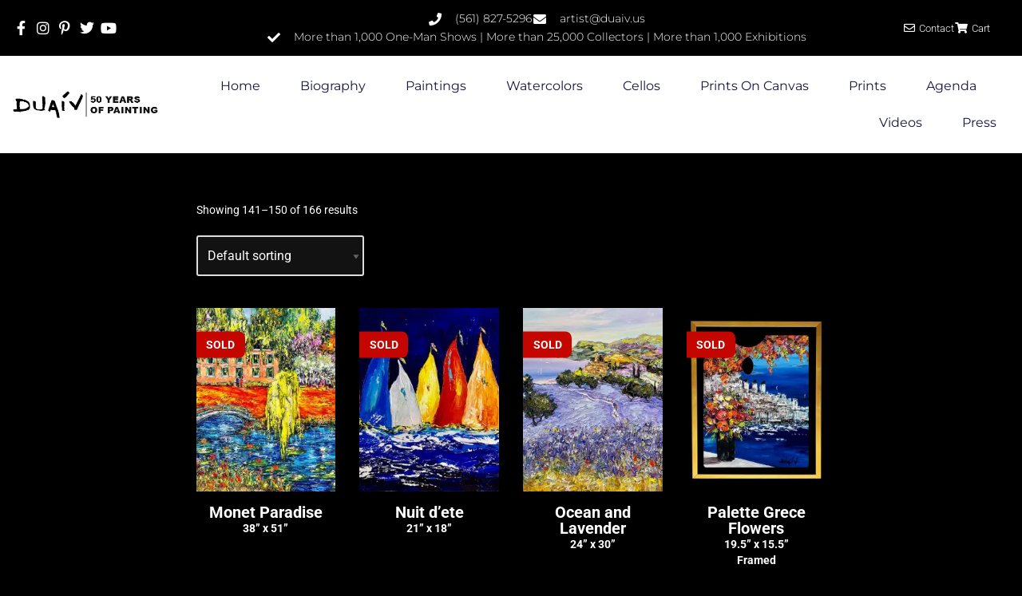

--- FILE ---
content_type: text/html; charset=UTF-8
request_url: https://www.duaiv.net/product-tag/landscape/page/15/
body_size: 39650
content:
<!DOCTYPE html>
<html lang="en-US">
<head>
<meta charset="UTF-8">
<meta name="viewport" content="width=device-width, initial-scale=1, minimum-scale=1">
<link rel="profile" href="http://gmpg.org/xfn/11">
<meta name='robots' content='index, follow, max-image-preview:large, max-snippet:-1, max-video-preview:-1' />
<script>window._wca = window._wca || [];</script>
<!-- This site is optimized with the Yoast SEO plugin v26.8 - https://yoast.com/product/yoast-seo-wordpress/ -->
<title>Landscape Archives - Page 15 of 17 - Duaiv</title>
<link rel="canonical" href="https://www.duaiv.net/product-tag/landscape/page/15/" />
<link rel="prev" href="https://www.duaiv.net/product-tag/landscape/page/14/" />
<link rel="next" href="https://www.duaiv.net/product-tag/landscape/page/16/" />
<meta property="og:locale" content="en_US" />
<meta property="og:type" content="article" />
<meta property="og:title" content="Landscape Archives - Page 15 of 17 - Duaiv" />
<meta property="og:url" content="https://www.duaiv.net/product-tag/landscape/" />
<meta property="og:site_name" content="Duaiv" />
<meta name="twitter:card" content="summary_large_image" />
<meta name="twitter:site" content="@duaivartist" />
<script type="application/ld+json" class="yoast-schema-graph">{"@context":"https://schema.org","@graph":[{"@type":"CollectionPage","@id":"https://www.duaiv.net/product-tag/landscape/","url":"https://www.duaiv.net/product-tag/landscape/page/15/","name":"Landscape Archives - Page 15 of 17 - Duaiv","isPartOf":{"@id":"https://www.duaiv.net/#website"},"primaryImageOfPage":{"@id":"https://www.duaiv.net/product-tag/landscape/page/15/#primaryimage"},"image":{"@id":"https://www.duaiv.net/product-tag/landscape/page/15/#primaryimage"},"thumbnailUrl":"https://i0.wp.com/www.duaiv.net/wp-content/uploads/2022/01/monet-paradise-38-x-51.jpg?fit=1200%2C869&ssl=1","breadcrumb":{"@id":"https://www.duaiv.net/product-tag/landscape/page/15/#breadcrumb"},"inLanguage":"en-US"},{"@type":"ImageObject","inLanguage":"en-US","@id":"https://www.duaiv.net/product-tag/landscape/page/15/#primaryimage","url":"https://i0.wp.com/www.duaiv.net/wp-content/uploads/2022/01/monet-paradise-38-x-51.jpg?fit=1200%2C869&ssl=1","contentUrl":"https://i0.wp.com/www.duaiv.net/wp-content/uploads/2022/01/monet-paradise-38-x-51.jpg?fit=1200%2C869&ssl=1","width":1200,"height":869,"caption":"Monet Paradise 38'' x 51''"},{"@type":"BreadcrumbList","@id":"https://www.duaiv.net/product-tag/landscape/page/15/#breadcrumb","itemListElement":[{"@type":"ListItem","position":1,"name":"Home","item":"https://www.duaiv.net/"},{"@type":"ListItem","position":2,"name":"Landscape"}]},{"@type":"WebSite","@id":"https://www.duaiv.net/#website","url":"https://www.duaiv.net/","name":"Duaiv","description":"American French Artist","publisher":{"@id":"https://www.duaiv.net/#/schema/person/1f2c5069f85f7b63fb80450e9a3e471d"},"potentialAction":[{"@type":"SearchAction","target":{"@type":"EntryPoint","urlTemplate":"https://www.duaiv.net/?s={search_term_string}"},"query-input":{"@type":"PropertyValueSpecification","valueRequired":true,"valueName":"search_term_string"}}],"inLanguage":"en-US"},{"@type":["Person","Organization"],"@id":"https://www.duaiv.net/#/schema/person/1f2c5069f85f7b63fb80450e9a3e471d","name":"DUAIV","image":{"@type":"ImageObject","inLanguage":"en-US","@id":"https://www.duaiv.net/#/schema/person/image/","url":"https://www.duaiv.net/wp-content/uploads/2022/01/Duaiv_Smiling-600x423-1.jpg","contentUrl":"https://www.duaiv.net/wp-content/uploads/2022/01/Duaiv_Smiling-600x423-1.jpg","width":600,"height":423,"caption":"DUAIV"},"logo":{"@id":"https://www.duaiv.net/#/schema/person/image/"},"description":"Duaiv creates paintings that transcend the boundaries of expressionism and impressionism. The techniques, originated by the first French impressionists and the expressionists who followed, are greatly explored by current painters, yet rarely are they mastered with Duaiv’s finesse. He has found a balance between these two great traditions in Fine Art and created a style that is truly his own. In his movement beyond the confines of his traditional influences, Duaiv has secured his place as a contemporary master.","sameAs":["https://www.duaiv.net","https://www.facebook.com/duaivartist","https://www.instagram.com/duaivartist/","https://www.pinterest.com/duaivart/","https://x.com/https://twitter.com/duaivartist","https://www.youtube.com/user/DuaivArtist"]}]}</script>
<!-- / Yoast SEO plugin. -->
<link rel='dns-prefetch' href='//www.duaiv.net' />
<link rel='dns-prefetch' href='//stats.wp.com' />
<link rel='dns-prefetch' href='//www.googletagmanager.com' />
<link rel='dns-prefetch' href='//fonts.googleapis.com' />
<link rel='preconnect' href='//i0.wp.com' />
<link rel='preconnect' href='//c0.wp.com' />
<link rel="alternate" type="application/rss+xml" title="Duaiv &raquo; Feed" href="https://www.duaiv.net/feed/" />
<link rel="alternate" type="application/rss+xml" title="Duaiv &raquo; Comments Feed" href="https://www.duaiv.net/comments/feed/" />
<link rel="alternate" type="application/rss+xml" title="Duaiv &raquo; Landscape Tag Feed" href="https://www.duaiv.net/product-tag/landscape/feed/" />
<style id='wp-img-auto-sizes-contain-inline-css'>
img:is([sizes=auto i],[sizes^="auto," i]){contain-intrinsic-size:3000px 1500px}
/*# sourceURL=wp-img-auto-sizes-contain-inline-css */
</style>
<style id='wp-emoji-styles-inline-css'>
img.wp-smiley, img.emoji {
display: inline !important;
border: none !important;
box-shadow: none !important;
height: 1em !important;
width: 1em !important;
margin: 0 0.07em !important;
vertical-align: -0.1em !important;
background: none !important;
padding: 0 !important;
}
/*# sourceURL=wp-emoji-styles-inline-css */
</style>
<link rel='stylesheet' id='mediaelement-css' href='https://c0.wp.com/c/6.9/wp-includes/js/mediaelement/mediaelementplayer-legacy.min.css' media='all' />
<link rel='stylesheet' id='wp-mediaelement-css' href='https://c0.wp.com/c/6.9/wp-includes/js/mediaelement/wp-mediaelement.min.css' media='all' />
<style id='jetpack-sharing-buttons-style-inline-css'>
.jetpack-sharing-buttons__services-list{display:flex;flex-direction:row;flex-wrap:wrap;gap:0;list-style-type:none;margin:5px;padding:0}.jetpack-sharing-buttons__services-list.has-small-icon-size{font-size:12px}.jetpack-sharing-buttons__services-list.has-normal-icon-size{font-size:16px}.jetpack-sharing-buttons__services-list.has-large-icon-size{font-size:24px}.jetpack-sharing-buttons__services-list.has-huge-icon-size{font-size:36px}@media print{.jetpack-sharing-buttons__services-list{display:none!important}}.editor-styles-wrapper .wp-block-jetpack-sharing-buttons{gap:0;padding-inline-start:0}ul.jetpack-sharing-buttons__services-list.has-background{padding:1.25em 2.375em}
/*# sourceURL=https://www.duaiv.net/wp-content/plugins/jetpack/_inc/blocks/sharing-buttons/view.css */
</style>
<link rel='stylesheet' id='etn-blocks-style-css' href='//www.duaiv.net/wp-content/cache/wpfc-minified/1nio4wgi/h8yq1.css' media='all' />
<link rel='stylesheet' id='wcsob-css' href='//www.duaiv.net/wp-content/cache/wpfc-minified/e751tukc/h8yq1.css' media='all' />
<style id='wcsob-inline-css'>
.wcsob_soldout { color: #ffffff;background: #C40500;font-size: 14px;padding-top: 3px;padding-right: 8px;padding-bottom: 3px;padding-left: 8px;font-weight: bold;width: auto;height: auto;border-radius: 0px;z-index: 9999;text-align: center;position: absolute;top: 6px;right: auto;bottom: auto;left: 6px; }.single-product .wcsob_soldout { top: 6px;right: auto;bottom: auto;left: 6px; }
/*# sourceURL=wcsob-inline-css */
</style>
<link rel='stylesheet' id='woocommerce-layout-css' href='https://c0.wp.com/p/woocommerce/10.4.3/assets/css/woocommerce-layout.css' media='all' />
<style id='woocommerce-layout-inline-css'>
.infinite-scroll .woocommerce-pagination {
display: none;
}
/*# sourceURL=woocommerce-layout-inline-css */
</style>
<link rel='stylesheet' id='woocommerce-smallscreen-css' href='https://c0.wp.com/p/woocommerce/10.4.3/assets/css/woocommerce-smallscreen.css' media='only screen and (max-width: 768px)' />
<link rel='stylesheet' id='woocommerce-general-css' href='https://c0.wp.com/p/woocommerce/10.4.3/assets/css/woocommerce.css' media='all' />
<style id='woocommerce-inline-inline-css'>
.woocommerce form .form-row .required { visibility: visible; }
/*# sourceURL=woocommerce-inline-inline-css */
</style>
<link rel='stylesheet' id='etn-icon-css' href='//www.duaiv.net/wp-content/cache/wpfc-minified/esdk8483/h8yq1.css' media='all' />
<link rel='stylesheet' id='etn-public-css-css' href='//www.duaiv.net/wp-content/cache/wpfc-minified/kcpqee0v/h8yq1.css' media='all' />
<link rel='stylesheet' id='etn-sf-pro-font-css' href='//www.duaiv.net/wp-content/cache/wpfc-minified/2crxtgpo/h8yq1.css' media='all' />
<link rel='stylesheet' id='neve-woocommerce-css' href='//www.duaiv.net/wp-content/cache/wpfc-minified/q7vgljas/h8yq1.css' media='all' />
<style id='neve-woocommerce-inline-css'>
.woocommerce.single .entry-summary > form.cart { display:block; } .woocommerce div.product form.cart .button { float: none; } .sp-wl-wrap.sp-wl-product-wrap { margin-left: 0; margin-top: 5px;}.woocommerce .cart_totals .wc-proceed-to-checkout { display:block; }
/*# sourceURL=neve-woocommerce-inline-css */
</style>
<link rel='stylesheet' id='neve-style-css' href='//www.duaiv.net/wp-content/cache/wpfc-minified/ko24mf81/h8yq1.css' media='all' />
<style id='neve-style-inline-css'>
.is-menu-sidebar .header-menu-sidebar { visibility: visible; }.is-menu-sidebar.menu_sidebar_slide_left .header-menu-sidebar { transform: translate3d(0, 0, 0); left: 0; }.is-menu-sidebar.menu_sidebar_slide_right .header-menu-sidebar { transform: translate3d(0, 0, 0); right: 0; }.is-menu-sidebar.menu_sidebar_pull_right .header-menu-sidebar, .is-menu-sidebar.menu_sidebar_pull_left .header-menu-sidebar { transform: translateX(0); }.is-menu-sidebar.menu_sidebar_dropdown .header-menu-sidebar { height: auto; }.is-menu-sidebar.menu_sidebar_dropdown .header-menu-sidebar-inner { max-height: 400px; padding: 20px 0; }.is-menu-sidebar.menu_sidebar_full_canvas .header-menu-sidebar { opacity: 1; }.header-menu-sidebar .menu-item-nav-search:not(.floating) { pointer-events: none; }.header-menu-sidebar .menu-item-nav-search .is-menu-sidebar { pointer-events: unset; }
.nv-meta-list li.meta:not(:last-child):after { content:"/" }.nv-meta-list .no-mobile{
display:none;
}.nv-meta-list li.last::after{
content: ""!important;
}@media (min-width: 769px) {
.nv-meta-list .no-mobile {
display: inline-block;
}
.nv-meta-list li.last:not(:last-child)::after {
content: "/" !important;
}
}
.nav-ul li .caret svg, .nav-ul li .caret img{width:var(--smiconsize, 0.5em);height:var(--smiconsize, 0.5em);}.nav-ul .sub-menu li {border-style: var(--itembstyle);}
:root{ --container: 748px;--postwidth:100%; --primarybtnbg: var(--nv-primary-accent); --primarybtnhoverbg: var(--nv-primary-accent); --primarybtncolor: #fff; --secondarybtncolor: var(--nv-primary-accent); --primarybtnhovercolor: #fff; --secondarybtnhovercolor: var(--nv-primary-accent);--primarybtnborderradius:3px;--secondarybtnborderradius:3px;--secondarybtnborderwidth:3px;--btnpadding:13px 15px;--primarybtnpadding:13px 15px;--secondarybtnpadding:calc(13px - 3px) calc(15px - 3px); --bodyfontfamily: Roboto; --bodyfontsize: 15px; --bodylineheight: 1.6; --bodyletterspacing: 0px; --bodyfontweight: 400; --h1fontsize: 36px; --h1fontweight: 700; --h1lineheight: 1.2; --h1letterspacing: 0px; --h1texttransform: none; --h2fontsize: 28px; --h2fontweight: 700; --h2lineheight: 1.3; --h2letterspacing: 0px; --h2texttransform: none; --h3fontsize: 24px; --h3fontweight: 700; --h3lineheight: 1.4; --h3letterspacing: 0px; --h3texttransform: none; --h4fontsize: 20px; --h4fontweight: 700; --h4lineheight: 1.6; --h4letterspacing: 0px; --h4texttransform: none; --h5fontsize: 16px; --h5fontweight: 700; --h5lineheight: 1.6; --h5letterspacing: 0px; --h5texttransform: none; --h6fontsize: 14px; --h6fontweight: 700; --h6lineheight: 1.6; --h6letterspacing: 0px; --h6texttransform: none;--formfieldborderwidth:2px;--formfieldborderradius:3px; --formfieldbgcolor: var(--nv-site-bg); --formfieldbordercolor: #dddddd; --formfieldcolor: var(--nv-text-color);--formfieldpadding:10px 12px; --shopcoltemplate: 2; } .nv-index-posts{ --borderradius:0px; } .single-post-container .alignfull > [class*="__inner-container"], .single-post-container .alignwide > [class*="__inner-container"]{ max-width:718px } .single-product .alignfull > [class*="__inner-container"], .single-product .alignwide > [class*="__inner-container"]{ max-width:718px } .nv-meta-list{ --avatarsize: 20px; } .single .nv-meta-list{ --avatarsize: 20px; } .nv-is-boxed.nv-comments-wrap{ --padding:20px; } .nv-is-boxed.comment-respond{ --padding:20px; } .single:not(.single-product), .page{ --c-vspace:0 0 0 0;; } .scroll-to-top{ --color: var(--nv-text-dark-bg);--padding:8px 10px; --borderradius: 3px; --bgcolor: var(--nv-primary-accent); --hovercolor: var(--nv-text-dark-bg); --hoverbgcolor: var(--nv-primary-accent);--size:16px; } .global-styled{ --bgcolor: var(--nv-site-bg); } .header-top{ --rowbcolor: var(--nv-light-bg); --color: var(--nv-text-color); --bgcolor: #5b5b5b; } .header-main{ --rowbcolor: var(--nv-light-bg); --color: var(--nv-text-dark-bg); --bgcolor: #272727; } .header-bottom{ --rowbcolor: var(--nv-light-bg); --color: var(--nv-text-color); --bgcolor: var(--nv-site-bg); } .header-menu-sidebar-bg{ --justify: flex-start; --textalign: left;--flexg: 1;--wrapdropdownwidth: auto; --color: var(--nv-text-color); --bgcolor: var(--nv-site-bg); } .header-menu-sidebar{ width: 360px; } .builder-item--logo{ --maxwidth: 120px; --fs: 24px;--padding:10px 0;--margin:0; --textalign: left;--justify: flex-start; } .builder-item--nav-icon,.header-menu-sidebar .close-sidebar-panel .navbar-toggle{ --borderradius:0; } .builder-item--nav-icon{ --label-margin:0 5px 0 0;;--padding:10px 15px;--margin:0; } .builder-item--primary-menu{ --color: #ffffff; --hovercolor: #ffec00; --hovertextcolor: var(--nv-text-color); --activecolor: #ffec00; --spacing: 20px; --height: 25px; --smiconsize: 7px;--padding:0;--margin:0; --fontfamily: Arial,Helvetica,sans-serif; --fontsize: 1em; --lineheight: 1em; --letterspacing: 0px; --fontweight: 300; --texttransform: uppercase; --iconsize: 1em; } .builder-item--primary-menu .sub-menu{ --bstyle: none; --itembstyle: none; } .hfg-is-group.has-primary-menu .inherit-ff{ --inheritedff: \"Arial\", \"Helvetica\", sans-serif; --inheritedfw: 300; } .footer-top-inner .row{ grid-template-columns:1fr 1fr 1fr; --valign: flex-start; } .footer-top{ --rowbcolor: var(--nv-light-bg); --color: var(--nv-text-color); --bgcolor: var(--nv-site-bg); } .footer-main-inner .row{ grid-template-columns:1fr 1fr 1fr; --valign: flex-start; } .footer-main{ --rowbcolor: var(--nv-light-bg); --color: var(--nv-text-color); --bgcolor: var(--nv-site-bg); } .footer-bottom-inner .row{ grid-template-columns:1fr 1fr 1fr; --valign: flex-start; } .footer-bottom{ --rowbcolor: var(--nv-light-bg); --color: var(--nv-text-dark-bg); --bgcolor: var(--nv-dark-bg); } .page_header-top{ --rowbcolor: var(--nv-light-bg); --color: var(--nv-text-color); --bgcolor: var(--nv-site-bg); } .page_header-bottom{ --rowbcolor: var(--nv-light-bg); --color: var(--nv-text-color); --bgcolor: var(--nv-site-bg); } @media(min-width: 576px){ :root{ --container: 992px;--postwidth:50%;--btnpadding:13px 15px;--primarybtnpadding:13px 15px;--secondarybtnpadding:calc(13px - 3px) calc(15px - 3px); --bodyfontsize: 16px; --bodylineheight: 1.6; --bodyletterspacing: 0px; --h1fontsize: 38px; --h1lineheight: 1.2; --h1letterspacing: 0px; --h2fontsize: 30px; --h2lineheight: 1.2; --h2letterspacing: 0px; --h3fontsize: 26px; --h3lineheight: 1.4; --h3letterspacing: 0px; --h4fontsize: 22px; --h4lineheight: 1.5; --h4letterspacing: 0px; --h5fontsize: 18px; --h5lineheight: 1.6; --h5letterspacing: 0px; --h6fontsize: 14px; --h6lineheight: 1.6; --h6letterspacing: 0px; --shopcoltemplate: 2; } .single-post-container .alignfull > [class*="__inner-container"], .single-post-container .alignwide > [class*="__inner-container"]{ max-width:962px } .single-product .alignfull > [class*="__inner-container"], .single-product .alignwide > [class*="__inner-container"]{ max-width:962px } .nv-meta-list{ --avatarsize: 20px; } .single .nv-meta-list{ --avatarsize: 20px; } .nv-is-boxed.nv-comments-wrap{ --padding:30px; } .nv-is-boxed.comment-respond{ --padding:30px; } .single:not(.single-product), .page{ --c-vspace:0 0 0 0;; } .scroll-to-top{ --padding:8px 10px;--size:16px; } .header-menu-sidebar-bg{ --justify: flex-start; --textalign: left;--flexg: 1;--wrapdropdownwidth: auto; } .header-menu-sidebar{ width: 360px; } .builder-item--logo{ --maxwidth: 120px; --fs: 24px;--padding:10px 0;--margin:0; --textalign: left;--justify: flex-start; } .builder-item--nav-icon{ --label-margin:0 5px 0 0;;--padding:10px 15px;--margin:0; } .builder-item--primary-menu{ --spacing: 20px; --height: 25px; --smiconsize: 7px;--padding:0;--margin:0; --fontsize: 1em; --lineheight: 1.6em; --letterspacing: 0px; --iconsize: 1em; } }@media(min-width: 960px){ :root{ --container: 1170px;--postwidth:33.333333333333%;--btnpadding:13px 15px;--primarybtnpadding:13px 15px;--secondarybtnpadding:calc(13px - 3px) calc(15px - 3px); --bodyfontsize: 16px; --bodylineheight: 1.7; --bodyletterspacing: 0px; --h1fontsize: 40px; --h1lineheight: 1.1; --h1letterspacing: 0px; --h2fontsize: 32px; --h2lineheight: 1.2; --h2letterspacing: 0px; --h3fontsize: 28px; --h3lineheight: 1.4; --h3letterspacing: 0px; --h4fontsize: 24px; --h4lineheight: 1.5; --h4letterspacing: 0px; --h5fontsize: 20px; --h5lineheight: 1.6; --h5letterspacing: 0px; --h6fontsize: 16px; --h6lineheight: 1.6; --h6letterspacing: 0px; --shopcoltemplate: 4; } body:not(.single):not(.archive):not(.blog):not(.search):not(.error404) .neve-main > .container .col, body.post-type-archive-course .neve-main > .container .col, body.post-type-archive-llms_membership .neve-main > .container .col{ max-width: 100%; } body:not(.single):not(.archive):not(.blog):not(.search):not(.error404) .nv-sidebar-wrap, body.post-type-archive-course .nv-sidebar-wrap, body.post-type-archive-llms_membership .nv-sidebar-wrap{ max-width: 0%; } .neve-main > .archive-container .nv-index-posts.col{ max-width: 100%; } .neve-main > .archive-container .nv-sidebar-wrap{ max-width: 0%; } .neve-main > .single-post-container .nv-single-post-wrap.col{ max-width: 70%; } .single-post-container .alignfull > [class*="__inner-container"], .single-post-container .alignwide > [class*="__inner-container"]{ max-width:789px } .container-fluid.single-post-container .alignfull > [class*="__inner-container"], .container-fluid.single-post-container .alignwide > [class*="__inner-container"]{ max-width:calc(70% + 15px) } .neve-main > .single-post-container .nv-sidebar-wrap{ max-width: 30%; } .archive.woocommerce .neve-main > .shop-container .nv-shop.col{ max-width: 70%; } .archive.woocommerce .neve-main > .shop-container .nv-sidebar-wrap{ max-width: 30%; } .single-product .neve-main > .shop-container .nv-shop.col{ max-width: 100%; } .single-product .alignfull > [class*="__inner-container"], .single-product .alignwide > [class*="__inner-container"]{ max-width:1140px } .single-product .container-fluid .alignfull > [class*="__inner-container"], .single-product .alignwide > [class*="__inner-container"]{ max-width:calc(100% + 15px) } .single-product .neve-main > .shop-container .nv-sidebar-wrap{ max-width: 0%; } .nv-meta-list{ --avatarsize: 20px; } .single .nv-meta-list{ --avatarsize: 20px; } .nv-is-boxed.nv-comments-wrap{ --padding:40px; } .nv-is-boxed.comment-respond{ --padding:40px; } .single:not(.single-product), .page{ --c-vspace:0 0 0 0;; } .scroll-to-top{ --padding:8px 10px;--size:16px; } .header-top{ --height:36px; } .header-menu-sidebar-bg{ --justify: flex-start; --textalign: left;--flexg: 1;--wrapdropdownwidth: auto; } .header-menu-sidebar{ width: 360px; } .builder-item--logo{ --maxwidth: 120px; --fs: 24px;--padding:10px 0;--margin:0; --textalign: left;--justify: flex-start; } .builder-item--nav-icon{ --label-margin:0 5px 0 0;;--padding:10px 15px;--margin:0; } .builder-item--primary-menu{ --spacing: 20px; --height: 25px; --smiconsize: 7px;--padding:0;--margin:0; --fontsize: 1em; --lineheight: 1.6em; --letterspacing: 0px; --iconsize: 1em; } .products.related .products{ --shopcoltemplate: 4; } .products.upsells .products{ --shopcoltemplate: 4; } }.nv-content-wrap .elementor a:not(.button):not(.wp-block-file__button){ text-decoration: none; }.scroll-to-top {right: 20px; border: none; position: fixed; bottom: 30px; display: none; opacity: 0; visibility: hidden; transition: opacity 0.3s ease-in-out, visibility 0.3s ease-in-out; align-items: center; justify-content: center; z-index: 999; } @supports (-webkit-overflow-scrolling: touch) { .scroll-to-top { bottom: 74px; } } .scroll-to-top.image { background-position: center; } .scroll-to-top .scroll-to-top-image { width: 100%; height: 100%; } .scroll-to-top .scroll-to-top-label { margin: 0; padding: 5px; } .scroll-to-top:hover { text-decoration: none; } .scroll-to-top.scroll-to-top-left {left: 20px; right: unset;} .scroll-to-top.scroll-show-mobile { display: flex; } @media (min-width: 960px) { .scroll-to-top { display: flex; } }.scroll-to-top { color: var(--color); padding: var(--padding); border-radius: var(--borderradius); background: var(--bgcolor); } .scroll-to-top:hover, .scroll-to-top:focus { color: var(--hovercolor); background: var(--hoverbgcolor); } .scroll-to-top-icon, .scroll-to-top.image .scroll-to-top-image { width: var(--size); height: var(--size); } .scroll-to-top-image { background-image: var(--bgimage); background-size: cover; }:root{--nv-primary-accent:#00c2ff;--nv-secondary-accent:#00c2ff;--nv-site-bg:#121212;--nv-light-bg:#1a1a1a;--nv-dark-bg:#000000;--nv-text-color:#ffffff;--nv-text-dark-bg:#ffffff;--nv-c-1:#198754;--nv-c-2:#be574b;--nv-fallback-ff:Arial, Helvetica, sans-serif;}
:root{--e-global-color-nvprimaryaccent:#00c2ff;--e-global-color-nvsecondaryaccent:#00c2ff;--e-global-color-nvsitebg:#121212;--e-global-color-nvlightbg:#1a1a1a;--e-global-color-nvdarkbg:#000000;--e-global-color-nvtextcolor:#ffffff;--e-global-color-nvtextdarkbg:#ffffff;--e-global-color-nvc1:#198754;--e-global-color-nvc2:#be574b;}
/*# sourceURL=neve-style-inline-css */
</style>
<link rel='stylesheet' id='neve-blog-pro-css' href='//www.duaiv.net/wp-content/cache/wpfc-minified/dhe9sx3e/h8yq1.css' media='all' />
<link rel='stylesheet' id='neve-pro-addon-woo-booster-css' href='//www.duaiv.net/wp-content/cache/wpfc-minified/jo2lno2l/h8yq1.css' media='all' />
<style id='neve-pro-addon-woo-booster-inline-css'>
.nv-has-effect .img-wrap a:hover { opacity: 1; } .nv-has-effect .img-wrap{ overflow: hidden; } .nv-has-effect img { transition: all 0.2s ease; } .nv-has-effect .has-post-thumbnail:hover .fadeout img { opacity: .7; } 
/*# sourceURL=neve-pro-addon-woo-booster-inline-css */
</style>
<link rel='stylesheet' id='sparks-style-css' href='//www.duaiv.net/wp-content/cache/wpfc-minified/qw5wzrm4/h8yq1.css' media='all' />
<style id='sparks-style-inline-css'>
.sp-wl-product-wrap.sp-wl-wrap .add-to-wl{padding:var(--primarybtnpadding, 13px 15px);}.product .sp-wl-product-wrap .add-to-wl{border:3px solid ;}:root{--sp-text-color:var(--nv-text-color);--sp-site-bg:var(--nv-site-bg);--sp-text-dark-bg:var(--nv-text-dark-bg);--sp-c-1:var(--nv-c-1);--sp-primary-accent:var(--nv-primary-accent);--sp-secondary-accent:var(--nv-secondary-accent);}.product .tooltip{background-color:var(--nv-site-bg);}.product .tooltip{color:var(--nv-text-color);}.products .sp-wl-wrap .add-to-wl{background:var(--nv-secondary-accent);}.products .sp-wl-wrap .add-to-wl.item-added{background:#ef4b47;}.sp-wl-product-wrap .add-to-wl{border:2px solid ;color:;}.sp-wl-product-wrap .add-to-wl:hover{background:;}.sp-wl-notification{background:var(--nv-site-bg);}.sp-wl-product{border-bottom:3px solid var(--nv-text-color);}.sp-wl-notification path{fill:var(--nv-text-color);}
/*# sourceURL=sparks-style-inline-css */
</style>
<link rel='stylesheet' id='elementor-frontend-css' href='//www.duaiv.net/wp-content/cache/wpfc-minified/1ethmrrf/h8yq1.css' media='all' />
<style id='elementor-frontend-inline-css'>
@-webkit-keyframes ha_fadeIn{0%{opacity:0}to{opacity:1}}@keyframes ha_fadeIn{0%{opacity:0}to{opacity:1}}@-webkit-keyframes ha_zoomIn{0%{opacity:0;-webkit-transform:scale3d(.3,.3,.3);transform:scale3d(.3,.3,.3)}50%{opacity:1}}@keyframes ha_zoomIn{0%{opacity:0;-webkit-transform:scale3d(.3,.3,.3);transform:scale3d(.3,.3,.3)}50%{opacity:1}}@-webkit-keyframes ha_rollIn{0%{opacity:0;-webkit-transform:translate3d(-100%,0,0) rotate3d(0,0,1,-120deg);transform:translate3d(-100%,0,0) rotate3d(0,0,1,-120deg)}to{opacity:1}}@keyframes ha_rollIn{0%{opacity:0;-webkit-transform:translate3d(-100%,0,0) rotate3d(0,0,1,-120deg);transform:translate3d(-100%,0,0) rotate3d(0,0,1,-120deg)}to{opacity:1}}@-webkit-keyframes ha_bounce{0%,20%,53%,to{-webkit-animation-timing-function:cubic-bezier(.215,.61,.355,1);animation-timing-function:cubic-bezier(.215,.61,.355,1)}40%,43%{-webkit-transform:translate3d(0,-30px,0) scaleY(1.1);transform:translate3d(0,-30px,0) scaleY(1.1);-webkit-animation-timing-function:cubic-bezier(.755,.05,.855,.06);animation-timing-function:cubic-bezier(.755,.05,.855,.06)}70%{-webkit-transform:translate3d(0,-15px,0) scaleY(1.05);transform:translate3d(0,-15px,0) scaleY(1.05);-webkit-animation-timing-function:cubic-bezier(.755,.05,.855,.06);animation-timing-function:cubic-bezier(.755,.05,.855,.06)}80%{-webkit-transition-timing-function:cubic-bezier(.215,.61,.355,1);transition-timing-function:cubic-bezier(.215,.61,.355,1);-webkit-transform:translate3d(0,0,0) scaleY(.95);transform:translate3d(0,0,0) scaleY(.95)}90%{-webkit-transform:translate3d(0,-4px,0) scaleY(1.02);transform:translate3d(0,-4px,0) scaleY(1.02)}}@keyframes ha_bounce{0%,20%,53%,to{-webkit-animation-timing-function:cubic-bezier(.215,.61,.355,1);animation-timing-function:cubic-bezier(.215,.61,.355,1)}40%,43%{-webkit-transform:translate3d(0,-30px,0) scaleY(1.1);transform:translate3d(0,-30px,0) scaleY(1.1);-webkit-animation-timing-function:cubic-bezier(.755,.05,.855,.06);animation-timing-function:cubic-bezier(.755,.05,.855,.06)}70%{-webkit-transform:translate3d(0,-15px,0) scaleY(1.05);transform:translate3d(0,-15px,0) scaleY(1.05);-webkit-animation-timing-function:cubic-bezier(.755,.05,.855,.06);animation-timing-function:cubic-bezier(.755,.05,.855,.06)}80%{-webkit-transition-timing-function:cubic-bezier(.215,.61,.355,1);transition-timing-function:cubic-bezier(.215,.61,.355,1);-webkit-transform:translate3d(0,0,0) scaleY(.95);transform:translate3d(0,0,0) scaleY(.95)}90%{-webkit-transform:translate3d(0,-4px,0) scaleY(1.02);transform:translate3d(0,-4px,0) scaleY(1.02)}}@-webkit-keyframes ha_bounceIn{0%,20%,40%,60%,80%,to{-webkit-animation-timing-function:cubic-bezier(.215,.61,.355,1);animation-timing-function:cubic-bezier(.215,.61,.355,1)}0%{opacity:0;-webkit-transform:scale3d(.3,.3,.3);transform:scale3d(.3,.3,.3)}20%{-webkit-transform:scale3d(1.1,1.1,1.1);transform:scale3d(1.1,1.1,1.1)}40%{-webkit-transform:scale3d(.9,.9,.9);transform:scale3d(.9,.9,.9)}60%{opacity:1;-webkit-transform:scale3d(1.03,1.03,1.03);transform:scale3d(1.03,1.03,1.03)}80%{-webkit-transform:scale3d(.97,.97,.97);transform:scale3d(.97,.97,.97)}to{opacity:1}}@keyframes ha_bounceIn{0%,20%,40%,60%,80%,to{-webkit-animation-timing-function:cubic-bezier(.215,.61,.355,1);animation-timing-function:cubic-bezier(.215,.61,.355,1)}0%{opacity:0;-webkit-transform:scale3d(.3,.3,.3);transform:scale3d(.3,.3,.3)}20%{-webkit-transform:scale3d(1.1,1.1,1.1);transform:scale3d(1.1,1.1,1.1)}40%{-webkit-transform:scale3d(.9,.9,.9);transform:scale3d(.9,.9,.9)}60%{opacity:1;-webkit-transform:scale3d(1.03,1.03,1.03);transform:scale3d(1.03,1.03,1.03)}80%{-webkit-transform:scale3d(.97,.97,.97);transform:scale3d(.97,.97,.97)}to{opacity:1}}@-webkit-keyframes ha_flipInX{0%{opacity:0;-webkit-transform:perspective(400px) rotate3d(1,0,0,90deg);transform:perspective(400px) rotate3d(1,0,0,90deg);-webkit-animation-timing-function:ease-in;animation-timing-function:ease-in}40%{-webkit-transform:perspective(400px) rotate3d(1,0,0,-20deg);transform:perspective(400px) rotate3d(1,0,0,-20deg);-webkit-animation-timing-function:ease-in;animation-timing-function:ease-in}60%{opacity:1;-webkit-transform:perspective(400px) rotate3d(1,0,0,10deg);transform:perspective(400px) rotate3d(1,0,0,10deg)}80%{-webkit-transform:perspective(400px) rotate3d(1,0,0,-5deg);transform:perspective(400px) rotate3d(1,0,0,-5deg)}}@keyframes ha_flipInX{0%{opacity:0;-webkit-transform:perspective(400px) rotate3d(1,0,0,90deg);transform:perspective(400px) rotate3d(1,0,0,90deg);-webkit-animation-timing-function:ease-in;animation-timing-function:ease-in}40%{-webkit-transform:perspective(400px) rotate3d(1,0,0,-20deg);transform:perspective(400px) rotate3d(1,0,0,-20deg);-webkit-animation-timing-function:ease-in;animation-timing-function:ease-in}60%{opacity:1;-webkit-transform:perspective(400px) rotate3d(1,0,0,10deg);transform:perspective(400px) rotate3d(1,0,0,10deg)}80%{-webkit-transform:perspective(400px) rotate3d(1,0,0,-5deg);transform:perspective(400px) rotate3d(1,0,0,-5deg)}}@-webkit-keyframes ha_flipInY{0%{opacity:0;-webkit-transform:perspective(400px) rotate3d(0,1,0,90deg);transform:perspective(400px) rotate3d(0,1,0,90deg);-webkit-animation-timing-function:ease-in;animation-timing-function:ease-in}40%{-webkit-transform:perspective(400px) rotate3d(0,1,0,-20deg);transform:perspective(400px) rotate3d(0,1,0,-20deg);-webkit-animation-timing-function:ease-in;animation-timing-function:ease-in}60%{opacity:1;-webkit-transform:perspective(400px) rotate3d(0,1,0,10deg);transform:perspective(400px) rotate3d(0,1,0,10deg)}80%{-webkit-transform:perspective(400px) rotate3d(0,1,0,-5deg);transform:perspective(400px) rotate3d(0,1,0,-5deg)}}@keyframes ha_flipInY{0%{opacity:0;-webkit-transform:perspective(400px) rotate3d(0,1,0,90deg);transform:perspective(400px) rotate3d(0,1,0,90deg);-webkit-animation-timing-function:ease-in;animation-timing-function:ease-in}40%{-webkit-transform:perspective(400px) rotate3d(0,1,0,-20deg);transform:perspective(400px) rotate3d(0,1,0,-20deg);-webkit-animation-timing-function:ease-in;animation-timing-function:ease-in}60%{opacity:1;-webkit-transform:perspective(400px) rotate3d(0,1,0,10deg);transform:perspective(400px) rotate3d(0,1,0,10deg)}80%{-webkit-transform:perspective(400px) rotate3d(0,1,0,-5deg);transform:perspective(400px) rotate3d(0,1,0,-5deg)}}@-webkit-keyframes ha_swing{20%{-webkit-transform:rotate3d(0,0,1,15deg);transform:rotate3d(0,0,1,15deg)}40%{-webkit-transform:rotate3d(0,0,1,-10deg);transform:rotate3d(0,0,1,-10deg)}60%{-webkit-transform:rotate3d(0,0,1,5deg);transform:rotate3d(0,0,1,5deg)}80%{-webkit-transform:rotate3d(0,0,1,-5deg);transform:rotate3d(0,0,1,-5deg)}}@keyframes ha_swing{20%{-webkit-transform:rotate3d(0,0,1,15deg);transform:rotate3d(0,0,1,15deg)}40%{-webkit-transform:rotate3d(0,0,1,-10deg);transform:rotate3d(0,0,1,-10deg)}60%{-webkit-transform:rotate3d(0,0,1,5deg);transform:rotate3d(0,0,1,5deg)}80%{-webkit-transform:rotate3d(0,0,1,-5deg);transform:rotate3d(0,0,1,-5deg)}}@-webkit-keyframes ha_slideInDown{0%{visibility:visible;-webkit-transform:translate3d(0,-100%,0);transform:translate3d(0,-100%,0)}}@keyframes ha_slideInDown{0%{visibility:visible;-webkit-transform:translate3d(0,-100%,0);transform:translate3d(0,-100%,0)}}@-webkit-keyframes ha_slideInUp{0%{visibility:visible;-webkit-transform:translate3d(0,100%,0);transform:translate3d(0,100%,0)}}@keyframes ha_slideInUp{0%{visibility:visible;-webkit-transform:translate3d(0,100%,0);transform:translate3d(0,100%,0)}}@-webkit-keyframes ha_slideInLeft{0%{visibility:visible;-webkit-transform:translate3d(-100%,0,0);transform:translate3d(-100%,0,0)}}@keyframes ha_slideInLeft{0%{visibility:visible;-webkit-transform:translate3d(-100%,0,0);transform:translate3d(-100%,0,0)}}@-webkit-keyframes ha_slideInRight{0%{visibility:visible;-webkit-transform:translate3d(100%,0,0);transform:translate3d(100%,0,0)}}@keyframes ha_slideInRight{0%{visibility:visible;-webkit-transform:translate3d(100%,0,0);transform:translate3d(100%,0,0)}}.ha_fadeIn{-webkit-animation-name:ha_fadeIn;animation-name:ha_fadeIn}.ha_zoomIn{-webkit-animation-name:ha_zoomIn;animation-name:ha_zoomIn}.ha_rollIn{-webkit-animation-name:ha_rollIn;animation-name:ha_rollIn}.ha_bounce{-webkit-transform-origin:center bottom;-ms-transform-origin:center bottom;transform-origin:center bottom;-webkit-animation-name:ha_bounce;animation-name:ha_bounce}.ha_bounceIn{-webkit-animation-name:ha_bounceIn;animation-name:ha_bounceIn;-webkit-animation-duration:.75s;-webkit-animation-duration:calc(var(--animate-duration)*.75);animation-duration:.75s;animation-duration:calc(var(--animate-duration)*.75)}.ha_flipInX,.ha_flipInY{-webkit-animation-name:ha_flipInX;animation-name:ha_flipInX;-webkit-backface-visibility:visible!important;backface-visibility:visible!important}.ha_flipInY{-webkit-animation-name:ha_flipInY;animation-name:ha_flipInY}.ha_swing{-webkit-transform-origin:top center;-ms-transform-origin:top center;transform-origin:top center;-webkit-animation-name:ha_swing;animation-name:ha_swing}.ha_slideInDown{-webkit-animation-name:ha_slideInDown;animation-name:ha_slideInDown}.ha_slideInUp{-webkit-animation-name:ha_slideInUp;animation-name:ha_slideInUp}.ha_slideInLeft{-webkit-animation-name:ha_slideInLeft;animation-name:ha_slideInLeft}.ha_slideInRight{-webkit-animation-name:ha_slideInRight;animation-name:ha_slideInRight}.ha-css-transform-yes{-webkit-transition-duration:var(--ha-tfx-transition-duration, .2s);transition-duration:var(--ha-tfx-transition-duration, .2s);-webkit-transition-property:-webkit-transform;transition-property:transform;transition-property:transform,-webkit-transform;-webkit-transform:translate(var(--ha-tfx-translate-x, 0),var(--ha-tfx-translate-y, 0)) scale(var(--ha-tfx-scale-x, 1),var(--ha-tfx-scale-y, 1)) skew(var(--ha-tfx-skew-x, 0),var(--ha-tfx-skew-y, 0)) rotateX(var(--ha-tfx-rotate-x, 0)) rotateY(var(--ha-tfx-rotate-y, 0)) rotateZ(var(--ha-tfx-rotate-z, 0));transform:translate(var(--ha-tfx-translate-x, 0),var(--ha-tfx-translate-y, 0)) scale(var(--ha-tfx-scale-x, 1),var(--ha-tfx-scale-y, 1)) skew(var(--ha-tfx-skew-x, 0),var(--ha-tfx-skew-y, 0)) rotateX(var(--ha-tfx-rotate-x, 0)) rotateY(var(--ha-tfx-rotate-y, 0)) rotateZ(var(--ha-tfx-rotate-z, 0))}.ha-css-transform-yes:hover{-webkit-transform:translate(var(--ha-tfx-translate-x-hover, var(--ha-tfx-translate-x, 0)),var(--ha-tfx-translate-y-hover, var(--ha-tfx-translate-y, 0))) scale(var(--ha-tfx-scale-x-hover, var(--ha-tfx-scale-x, 1)),var(--ha-tfx-scale-y-hover, var(--ha-tfx-scale-y, 1))) skew(var(--ha-tfx-skew-x-hover, var(--ha-tfx-skew-x, 0)),var(--ha-tfx-skew-y-hover, var(--ha-tfx-skew-y, 0))) rotateX(var(--ha-tfx-rotate-x-hover, var(--ha-tfx-rotate-x, 0))) rotateY(var(--ha-tfx-rotate-y-hover, var(--ha-tfx-rotate-y, 0))) rotateZ(var(--ha-tfx-rotate-z-hover, var(--ha-tfx-rotate-z, 0)));transform:translate(var(--ha-tfx-translate-x-hover, var(--ha-tfx-translate-x, 0)),var(--ha-tfx-translate-y-hover, var(--ha-tfx-translate-y, 0))) scale(var(--ha-tfx-scale-x-hover, var(--ha-tfx-scale-x, 1)),var(--ha-tfx-scale-y-hover, var(--ha-tfx-scale-y, 1))) skew(var(--ha-tfx-skew-x-hover, var(--ha-tfx-skew-x, 0)),var(--ha-tfx-skew-y-hover, var(--ha-tfx-skew-y, 0))) rotateX(var(--ha-tfx-rotate-x-hover, var(--ha-tfx-rotate-x, 0))) rotateY(var(--ha-tfx-rotate-y-hover, var(--ha-tfx-rotate-y, 0))) rotateZ(var(--ha-tfx-rotate-z-hover, var(--ha-tfx-rotate-z, 0)))}.happy-addon>.elementor-widget-container{word-wrap:break-word;overflow-wrap:break-word}.happy-addon>.elementor-widget-container,.happy-addon>.elementor-widget-container *{-webkit-box-sizing:border-box;box-sizing:border-box}.happy-addon:not(:has(.elementor-widget-container)),.happy-addon:not(:has(.elementor-widget-container)) *{-webkit-box-sizing:border-box;box-sizing:border-box;word-wrap:break-word;overflow-wrap:break-word}.happy-addon p:empty{display:none}.happy-addon .elementor-inline-editing{min-height:auto!important}.happy-addon-pro img{max-width:100%;height:auto;-o-object-fit:cover;object-fit:cover}.ha-screen-reader-text{position:absolute;overflow:hidden;clip:rect(1px,1px,1px,1px);margin:-1px;padding:0;width:1px;height:1px;border:0;word-wrap:normal!important;-webkit-clip-path:inset(50%);clip-path:inset(50%)}.ha-has-bg-overlay>.elementor-widget-container{position:relative;z-index:1}.ha-has-bg-overlay>.elementor-widget-container:before{position:absolute;top:0;left:0;z-index:-1;width:100%;height:100%;content:""}.ha-has-bg-overlay:not(:has(.elementor-widget-container)){position:relative;z-index:1}.ha-has-bg-overlay:not(:has(.elementor-widget-container)):before{position:absolute;top:0;left:0;z-index:-1;width:100%;height:100%;content:""}.ha-popup--is-enabled .ha-js-popup,.ha-popup--is-enabled .ha-js-popup img{cursor:-webkit-zoom-in!important;cursor:zoom-in!important}.mfp-wrap .mfp-arrow,.mfp-wrap .mfp-close{background-color:transparent}.mfp-wrap .mfp-arrow:focus,.mfp-wrap .mfp-close:focus{outline-width:thin}.ha-advanced-tooltip-enable{position:relative;cursor:pointer;--ha-tooltip-arrow-color:black;--ha-tooltip-arrow-distance:0}.ha-advanced-tooltip-enable .ha-advanced-tooltip-content{position:absolute;z-index:999;display:none;padding:5px 0;width:120px;height:auto;border-radius:6px;background-color:#000;color:#fff;text-align:center;opacity:0}.ha-advanced-tooltip-enable .ha-advanced-tooltip-content::after{position:absolute;border-width:5px;border-style:solid;content:""}.ha-advanced-tooltip-enable .ha-advanced-tooltip-content.no-arrow::after{visibility:hidden}.ha-advanced-tooltip-enable .ha-advanced-tooltip-content.show{display:inline-block;opacity:1}.ha-advanced-tooltip-enable.ha-advanced-tooltip-top .ha-advanced-tooltip-content,body[data-elementor-device-mode=tablet] .ha-advanced-tooltip-enable.ha-advanced-tooltip-tablet-top .ha-advanced-tooltip-content{top:unset;right:0;bottom:calc(101% + var(--ha-tooltip-arrow-distance));left:0;margin:0 auto}.ha-advanced-tooltip-enable.ha-advanced-tooltip-top .ha-advanced-tooltip-content::after,body[data-elementor-device-mode=tablet] .ha-advanced-tooltip-enable.ha-advanced-tooltip-tablet-top .ha-advanced-tooltip-content::after{top:100%;right:unset;bottom:unset;left:50%;border-color:var(--ha-tooltip-arrow-color) transparent transparent transparent;-webkit-transform:translateX(-50%);-ms-transform:translateX(-50%);transform:translateX(-50%)}.ha-advanced-tooltip-enable.ha-advanced-tooltip-bottom .ha-advanced-tooltip-content,body[data-elementor-device-mode=tablet] .ha-advanced-tooltip-enable.ha-advanced-tooltip-tablet-bottom .ha-advanced-tooltip-content{top:calc(101% + var(--ha-tooltip-arrow-distance));right:0;bottom:unset;left:0;margin:0 auto}.ha-advanced-tooltip-enable.ha-advanced-tooltip-bottom .ha-advanced-tooltip-content::after,body[data-elementor-device-mode=tablet] .ha-advanced-tooltip-enable.ha-advanced-tooltip-tablet-bottom .ha-advanced-tooltip-content::after{top:unset;right:unset;bottom:100%;left:50%;border-color:transparent transparent var(--ha-tooltip-arrow-color) transparent;-webkit-transform:translateX(-50%);-ms-transform:translateX(-50%);transform:translateX(-50%)}.ha-advanced-tooltip-enable.ha-advanced-tooltip-left .ha-advanced-tooltip-content,body[data-elementor-device-mode=tablet] .ha-advanced-tooltip-enable.ha-advanced-tooltip-tablet-left .ha-advanced-tooltip-content{top:50%;right:calc(101% + var(--ha-tooltip-arrow-distance));bottom:unset;left:unset;-webkit-transform:translateY(-50%);-ms-transform:translateY(-50%);transform:translateY(-50%)}.ha-advanced-tooltip-enable.ha-advanced-tooltip-left .ha-advanced-tooltip-content::after,body[data-elementor-device-mode=tablet] .ha-advanced-tooltip-enable.ha-advanced-tooltip-tablet-left .ha-advanced-tooltip-content::after{top:50%;right:unset;bottom:unset;left:100%;border-color:transparent transparent transparent var(--ha-tooltip-arrow-color);-webkit-transform:translateY(-50%);-ms-transform:translateY(-50%);transform:translateY(-50%)}.ha-advanced-tooltip-enable.ha-advanced-tooltip-right .ha-advanced-tooltip-content,body[data-elementor-device-mode=tablet] .ha-advanced-tooltip-enable.ha-advanced-tooltip-tablet-right .ha-advanced-tooltip-content{top:50%;right:unset;bottom:unset;left:calc(101% + var(--ha-tooltip-arrow-distance));-webkit-transform:translateY(-50%);-ms-transform:translateY(-50%);transform:translateY(-50%)}.ha-advanced-tooltip-enable.ha-advanced-tooltip-right .ha-advanced-tooltip-content::after,body[data-elementor-device-mode=tablet] .ha-advanced-tooltip-enable.ha-advanced-tooltip-tablet-right .ha-advanced-tooltip-content::after{top:50%;right:100%;bottom:unset;left:unset;border-color:transparent var(--ha-tooltip-arrow-color) transparent transparent;-webkit-transform:translateY(-50%);-ms-transform:translateY(-50%);transform:translateY(-50%)}body[data-elementor-device-mode=mobile] .ha-advanced-tooltip-enable.ha-advanced-tooltip-mobile-top .ha-advanced-tooltip-content{top:unset;right:0;bottom:calc(101% + var(--ha-tooltip-arrow-distance));left:0;margin:0 auto}body[data-elementor-device-mode=mobile] .ha-advanced-tooltip-enable.ha-advanced-tooltip-mobile-top .ha-advanced-tooltip-content::after{top:100%;right:unset;bottom:unset;left:50%;border-color:var(--ha-tooltip-arrow-color) transparent transparent transparent;-webkit-transform:translateX(-50%);-ms-transform:translateX(-50%);transform:translateX(-50%)}body[data-elementor-device-mode=mobile] .ha-advanced-tooltip-enable.ha-advanced-tooltip-mobile-bottom .ha-advanced-tooltip-content{top:calc(101% + var(--ha-tooltip-arrow-distance));right:0;bottom:unset;left:0;margin:0 auto}body[data-elementor-device-mode=mobile] .ha-advanced-tooltip-enable.ha-advanced-tooltip-mobile-bottom .ha-advanced-tooltip-content::after{top:unset;right:unset;bottom:100%;left:50%;border-color:transparent transparent var(--ha-tooltip-arrow-color) transparent;-webkit-transform:translateX(-50%);-ms-transform:translateX(-50%);transform:translateX(-50%)}body[data-elementor-device-mode=mobile] .ha-advanced-tooltip-enable.ha-advanced-tooltip-mobile-left .ha-advanced-tooltip-content{top:50%;right:calc(101% + var(--ha-tooltip-arrow-distance));bottom:unset;left:unset;-webkit-transform:translateY(-50%);-ms-transform:translateY(-50%);transform:translateY(-50%)}body[data-elementor-device-mode=mobile] .ha-advanced-tooltip-enable.ha-advanced-tooltip-mobile-left .ha-advanced-tooltip-content::after{top:50%;right:unset;bottom:unset;left:100%;border-color:transparent transparent transparent var(--ha-tooltip-arrow-color);-webkit-transform:translateY(-50%);-ms-transform:translateY(-50%);transform:translateY(-50%)}body[data-elementor-device-mode=mobile] .ha-advanced-tooltip-enable.ha-advanced-tooltip-mobile-right .ha-advanced-tooltip-content{top:50%;right:unset;bottom:unset;left:calc(101% + var(--ha-tooltip-arrow-distance));-webkit-transform:translateY(-50%);-ms-transform:translateY(-50%);transform:translateY(-50%)}body[data-elementor-device-mode=mobile] .ha-advanced-tooltip-enable.ha-advanced-tooltip-mobile-right .ha-advanced-tooltip-content::after{top:50%;right:100%;bottom:unset;left:unset;border-color:transparent var(--ha-tooltip-arrow-color) transparent transparent;-webkit-transform:translateY(-50%);-ms-transform:translateY(-50%);transform:translateY(-50%)}body.elementor-editor-active .happy-addon.ha-gravityforms .gform_wrapper{display:block!important}.ha-scroll-to-top-wrap.ha-scroll-to-top-hide{display:none}.ha-scroll-to-top-wrap.edit-mode,.ha-scroll-to-top-wrap.single-page-off{display:none!important}.ha-scroll-to-top-button{position:fixed;right:15px;bottom:15px;z-index:9999;display:-webkit-box;display:-webkit-flex;display:-ms-flexbox;display:flex;-webkit-box-align:center;-webkit-align-items:center;align-items:center;-ms-flex-align:center;-webkit-box-pack:center;-ms-flex-pack:center;-webkit-justify-content:center;justify-content:center;width:50px;height:50px;border-radius:50px;background-color:#5636d1;color:#fff;text-align:center;opacity:1;cursor:pointer;-webkit-transition:all .3s;transition:all .3s}.ha-scroll-to-top-button i{color:#fff;font-size:16px}.ha-scroll-to-top-button:hover{background-color:#e2498a}.ha-particle-wrapper{position:absolute;top:0;left:0;width:100%;height:100%}.ha-floating-element{position:fixed;z-index:999}.ha-floating-element-align-top-left .ha-floating-element{top:0;left:0}.ha-floating-element-align-top-right .ha-floating-element{top:0;right:0}.ha-floating-element-align-top-center .ha-floating-element{top:0;left:50%;-webkit-transform:translateX(-50%);-ms-transform:translateX(-50%);transform:translateX(-50%)}.ha-floating-element-align-middle-left .ha-floating-element{top:50%;left:0;-webkit-transform:translateY(-50%);-ms-transform:translateY(-50%);transform:translateY(-50%)}.ha-floating-element-align-middle-right .ha-floating-element{top:50%;right:0;-webkit-transform:translateY(-50%);-ms-transform:translateY(-50%);transform:translateY(-50%)}.ha-floating-element-align-bottom-left .ha-floating-element{bottom:0;left:0}.ha-floating-element-align-bottom-right .ha-floating-element{right:0;bottom:0}.ha-floating-element-align-bottom-center .ha-floating-element{bottom:0;left:50%;-webkit-transform:translateX(-50%);-ms-transform:translateX(-50%);transform:translateX(-50%)}.ha-editor-placeholder{padding:20px;border:5px double #f1f1f1;background:#f8f8f8;text-align:center;opacity:.5}.ha-editor-placeholder-title{margin-top:0;margin-bottom:8px;font-weight:700;font-size:16px}.ha-editor-placeholder-content{margin:0;font-size:12px}.ha-p-relative{position:relative}.ha-p-absolute{position:absolute}.ha-p-fixed{position:fixed}.ha-w-1{width:1%}.ha-h-1{height:1%}.ha-w-2{width:2%}.ha-h-2{height:2%}.ha-w-3{width:3%}.ha-h-3{height:3%}.ha-w-4{width:4%}.ha-h-4{height:4%}.ha-w-5{width:5%}.ha-h-5{height:5%}.ha-w-6{width:6%}.ha-h-6{height:6%}.ha-w-7{width:7%}.ha-h-7{height:7%}.ha-w-8{width:8%}.ha-h-8{height:8%}.ha-w-9{width:9%}.ha-h-9{height:9%}.ha-w-10{width:10%}.ha-h-10{height:10%}.ha-w-11{width:11%}.ha-h-11{height:11%}.ha-w-12{width:12%}.ha-h-12{height:12%}.ha-w-13{width:13%}.ha-h-13{height:13%}.ha-w-14{width:14%}.ha-h-14{height:14%}.ha-w-15{width:15%}.ha-h-15{height:15%}.ha-w-16{width:16%}.ha-h-16{height:16%}.ha-w-17{width:17%}.ha-h-17{height:17%}.ha-w-18{width:18%}.ha-h-18{height:18%}.ha-w-19{width:19%}.ha-h-19{height:19%}.ha-w-20{width:20%}.ha-h-20{height:20%}.ha-w-21{width:21%}.ha-h-21{height:21%}.ha-w-22{width:22%}.ha-h-22{height:22%}.ha-w-23{width:23%}.ha-h-23{height:23%}.ha-w-24{width:24%}.ha-h-24{height:24%}.ha-w-25{width:25%}.ha-h-25{height:25%}.ha-w-26{width:26%}.ha-h-26{height:26%}.ha-w-27{width:27%}.ha-h-27{height:27%}.ha-w-28{width:28%}.ha-h-28{height:28%}.ha-w-29{width:29%}.ha-h-29{height:29%}.ha-w-30{width:30%}.ha-h-30{height:30%}.ha-w-31{width:31%}.ha-h-31{height:31%}.ha-w-32{width:32%}.ha-h-32{height:32%}.ha-w-33{width:33%}.ha-h-33{height:33%}.ha-w-34{width:34%}.ha-h-34{height:34%}.ha-w-35{width:35%}.ha-h-35{height:35%}.ha-w-36{width:36%}.ha-h-36{height:36%}.ha-w-37{width:37%}.ha-h-37{height:37%}.ha-w-38{width:38%}.ha-h-38{height:38%}.ha-w-39{width:39%}.ha-h-39{height:39%}.ha-w-40{width:40%}.ha-h-40{height:40%}.ha-w-41{width:41%}.ha-h-41{height:41%}.ha-w-42{width:42%}.ha-h-42{height:42%}.ha-w-43{width:43%}.ha-h-43{height:43%}.ha-w-44{width:44%}.ha-h-44{height:44%}.ha-w-45{width:45%}.ha-h-45{height:45%}.ha-w-46{width:46%}.ha-h-46{height:46%}.ha-w-47{width:47%}.ha-h-47{height:47%}.ha-w-48{width:48%}.ha-h-48{height:48%}.ha-w-49{width:49%}.ha-h-49{height:49%}.ha-w-50{width:50%}.ha-h-50{height:50%}.ha-w-51{width:51%}.ha-h-51{height:51%}.ha-w-52{width:52%}.ha-h-52{height:52%}.ha-w-53{width:53%}.ha-h-53{height:53%}.ha-w-54{width:54%}.ha-h-54{height:54%}.ha-w-55{width:55%}.ha-h-55{height:55%}.ha-w-56{width:56%}.ha-h-56{height:56%}.ha-w-57{width:57%}.ha-h-57{height:57%}.ha-w-58{width:58%}.ha-h-58{height:58%}.ha-w-59{width:59%}.ha-h-59{height:59%}.ha-w-60{width:60%}.ha-h-60{height:60%}.ha-w-61{width:61%}.ha-h-61{height:61%}.ha-w-62{width:62%}.ha-h-62{height:62%}.ha-w-63{width:63%}.ha-h-63{height:63%}.ha-w-64{width:64%}.ha-h-64{height:64%}.ha-w-65{width:65%}.ha-h-65{height:65%}.ha-w-66{width:66%}.ha-h-66{height:66%}.ha-w-67{width:67%}.ha-h-67{height:67%}.ha-w-68{width:68%}.ha-h-68{height:68%}.ha-w-69{width:69%}.ha-h-69{height:69%}.ha-w-70{width:70%}.ha-h-70{height:70%}.ha-w-71{width:71%}.ha-h-71{height:71%}.ha-w-72{width:72%}.ha-h-72{height:72%}.ha-w-73{width:73%}.ha-h-73{height:73%}.ha-w-74{width:74%}.ha-h-74{height:74%}.ha-w-75{width:75%}.ha-h-75{height:75%}.ha-w-76{width:76%}.ha-h-76{height:76%}.ha-w-77{width:77%}.ha-h-77{height:77%}.ha-w-78{width:78%}.ha-h-78{height:78%}.ha-w-79{width:79%}.ha-h-79{height:79%}.ha-w-80{width:80%}.ha-h-80{height:80%}.ha-w-81{width:81%}.ha-h-81{height:81%}.ha-w-82{width:82%}.ha-h-82{height:82%}.ha-w-83{width:83%}.ha-h-83{height:83%}.ha-w-84{width:84%}.ha-h-84{height:84%}.ha-w-85{width:85%}.ha-h-85{height:85%}.ha-w-86{width:86%}.ha-h-86{height:86%}.ha-w-87{width:87%}.ha-h-87{height:87%}.ha-w-88{width:88%}.ha-h-88{height:88%}.ha-w-89{width:89%}.ha-h-89{height:89%}.ha-w-90{width:90%}.ha-h-90{height:90%}.ha-w-91{width:91%}.ha-h-91{height:91%}.ha-w-92{width:92%}.ha-h-92{height:92%}.ha-w-93{width:93%}.ha-h-93{height:93%}.ha-w-94{width:94%}.ha-h-94{height:94%}.ha-w-95{width:95%}.ha-h-95{height:95%}.ha-w-96{width:96%}.ha-h-96{height:96%}.ha-w-97{width:97%}.ha-h-97{height:97%}.ha-w-98{width:98%}.ha-h-98{height:98%}.ha-w-99{width:99%}.ha-h-99{height:99%}.ha-multi-layer-parallax--yes .ha-multi-layer-parallax img,.ha-w-100{width:100%}.ha-h-100{height:100%}.ha-flex{display:-webkit-box!important;display:-webkit-flex!important;display:-ms-flexbox!important;display:flex!important}.ha-flex-inline{display:-webkit-inline-box!important;display:-webkit-inline-flex!important;display:-ms-inline-flexbox!important;display:inline-flex!important}.ha-flex-x-start{-webkit-box-pack:start;-ms-flex-pack:start;-webkit-justify-content:flex-start;justify-content:flex-start}.ha-flex-x-end{-webkit-box-pack:end;-ms-flex-pack:end;-webkit-justify-content:flex-end;justify-content:flex-end}.ha-flex-x-between{-webkit-box-pack:justify;-ms-flex-pack:justify;-webkit-justify-content:space-between;justify-content:space-between}.ha-flex-x-around{-ms-flex-pack:distribute;-webkit-justify-content:space-around;justify-content:space-around}.ha-flex-x-even{-webkit-box-pack:space-evenly;-ms-flex-pack:space-evenly;-webkit-justify-content:space-evenly;justify-content:space-evenly}.ha-flex-x-center{-webkit-box-pack:center;-ms-flex-pack:center;-webkit-justify-content:center;justify-content:center}.ha-flex-y-top{-webkit-box-align:start;-webkit-align-items:flex-start;align-items:flex-start;-ms-flex-align:start}.ha-flex-y-center{-webkit-box-align:center;-webkit-align-items:center;align-items:center;-ms-flex-align:center}.ha-flex-y-bottom{-webkit-box-align:end;-webkit-align-items:flex-end;align-items:flex-end;-ms-flex-align:end}.ha-multi-layer-parallax--yes .ha-multi-layer-parallax{position:absolute;display:block;background-repeat:no-repeat}.ha-multi-layer-parallax--yes .ha-multi-layer-parallax-left{left:0}.ha-multi-layer-parallax--yes .ha-multi-layer-parallax-center{left:50%}.ha-multi-layer-parallax--yes .ha-multi-layer-parallax-right{right:0}.ha-multi-layer-parallax--yes .ha-multi-layer-parallax-top{top:0}.ha-multi-layer-parallax--yes .ha-multi-layer-parallax-vcenter{top:50%}.ha-multi-layer-parallax--yes .ha-multi-layer-parallax-vcenter:not(.ha-multi-layer-parallax-center){-webkit-transform:translateY(-50%);-ms-transform:translateY(-50%);transform:translateY(-50%)}.ha-multi-layer-parallax--yes .ha-multi-layer-parallax-center.ha-multi-layer-parallax-vcenter{-webkit-transform:translate(-50%,-50%);-ms-transform:translate(-50%,-50%);transform:translate(-50%,-50%)}.ha-multi-layer-parallax--yes .ha-multi-layer-parallax-bottom{bottom:0}
/*# sourceURL=elementor-frontend-inline-css */
</style>
<link rel='stylesheet' id='widget-icon-list-css' href='//www.duaiv.net/wp-content/cache/wpfc-minified/pj41z9y/h8yq1.css' media='all' />
<link rel='stylesheet' id='widget-image-css' href='//www.duaiv.net/wp-content/cache/wpfc-minified/ehq2ylex/h8yq1.css' media='all' />
<link rel='stylesheet' id='widget-nav-menu-css' href='//www.duaiv.net/wp-content/cache/wpfc-minified/egj01juj/h8yq1.css' media='all' />
<link rel='stylesheet' id='e-sticky-css' href='//www.duaiv.net/wp-content/cache/wpfc-minified/8kppr8r3/h8yq1.css' media='all' />
<link rel='stylesheet' id='widget-heading-css' href='//www.duaiv.net/wp-content/cache/wpfc-minified/fdgd3bgf/h8yq1.css' media='all' />
<link rel='stylesheet' id='widget-form-css' href='//www.duaiv.net/wp-content/cache/wpfc-minified/essgwrgw/h8yq1.css' media='all' />
<link rel='stylesheet' id='widget-social-icons-css' href='//www.duaiv.net/wp-content/cache/wpfc-minified/mo6ns6a4/h8yq1.css' media='all' />
<link rel='stylesheet' id='e-apple-webkit-css' href='//www.duaiv.net/wp-content/cache/wpfc-minified/7m7hcw84/h8yq1.css' media='all' />
<link rel='stylesheet' id='elementor-icons-css' href='//www.duaiv.net/wp-content/cache/wpfc-minified/kwxqlqg0/h8yq1.css' media='all' />
<link rel='stylesheet' id='elementor-post-7-css' href='https://www.duaiv.net/wp-content/uploads/elementor/css/post-7.css?ver=1768911918' media='all' />
<link rel='stylesheet' id='neve-elementor-widgets-styles-css' href='//www.duaiv.net/wp-content/cache/wpfc-minified/2r12e55q/h8yq1.css' media='all' />
<link rel='stylesheet' id='font-awesome-5-all-css' href='//www.duaiv.net/wp-content/cache/wpfc-minified/qlymk8kp/h8yq1.css' media='all' />
<link rel='stylesheet' id='font-awesome-4-shim-css' href='//www.duaiv.net/wp-content/cache/wpfc-minified/lyilc8yi/h8yq1.css' media='all' />
<link rel='stylesheet' id='elementor-post-1118-css' href='https://www.duaiv.net/wp-content/uploads/elementor/css/post-1118.css?ver=1768911919' media='all' />
<link rel='stylesheet' id='happy-icons-css' href='//www.duaiv.net/wp-content/cache/wpfc-minified/q9jqouqq/h8yq1.css' media='all' />
<link rel='stylesheet' id='font-awesome-css' href='//www.duaiv.net/wp-content/cache/wpfc-minified/6wx259zc/h8yq1.css' media='all' />
<link rel='stylesheet' id='elementor-post-813-css' href='https://www.duaiv.net/wp-content/uploads/elementor/css/post-813.css?ver=1768911919' media='all' />
<link rel='stylesheet' id='eael-general-css' href='//www.duaiv.net/wp-content/cache/wpfc-minified/qjs4ux6d/h8yq1.css' media='all' />
<link rel='stylesheet' id='neve-google-font-roboto-css' href='//fonts.googleapis.com/css?family=Roboto%3A400%2C700&#038;display=swap&#038;ver=4.2.2' media='all' />
<link rel='stylesheet' id='elementor-gf-local-roboto-css' href='//www.duaiv.net/wp-content/cache/wpfc-minified/e6gqy6jx/h8yq1.css' media='all' />
<link rel='stylesheet' id='elementor-gf-local-robotoslab-css' href='//www.duaiv.net/wp-content/cache/wpfc-minified/m04yktl1/h8yq1.css' media='all' />
<link rel='stylesheet' id='elementor-gf-local-montserrat-css' href='//www.duaiv.net/wp-content/cache/wpfc-minified/338j6p9j/h8yq1.css' media='all' />
<link rel='stylesheet' id='elementor-icons-shared-0-css' href='//www.duaiv.net/wp-content/cache/wpfc-minified/8n5ku9rw/h8yq1.css' media='all' />
<link rel='stylesheet' id='elementor-icons-fa-brands-css' href='//www.duaiv.net/wp-content/cache/wpfc-minified/rnzxtmp/h8yq1.css' media='all' />
<link rel='stylesheet' id='elementor-icons-fa-solid-css' href='//www.duaiv.net/wp-content/cache/wpfc-minified/1eu7x3iq/h8yq1.css' media='all' />
<link rel='stylesheet' id='elementor-icons-fa-regular-css' href='//www.duaiv.net/wp-content/cache/wpfc-minified/djkc5wx0/h8yq1.css' media='all' />
<script type="text/template" id="tmpl-variation-template">
<div class="woocommerce-variation-description">{{{ data.variation.variation_description }}}</div>
<div class="woocommerce-variation-price">{{{ data.variation.price_html }}}</div>
<div class="woocommerce-variation-availability">{{{ data.variation.availability_html }}}</div>
</script>
<script type="text/template" id="tmpl-unavailable-variation-template">
<p role="alert">Sorry, this product is unavailable. Please choose a different combination.</p>
</script>
<script src="https://c0.wp.com/c/6.9/wp-includes/js/jquery/jquery.min.js" id="jquery-core-js"></script>
<script src="https://c0.wp.com/c/6.9/wp-includes/js/jquery/jquery-migrate.min.js" id="jquery-migrate-js"></script>
<script src="https://c0.wp.com/p/woocommerce/10.4.3/assets/js/jquery-blockui/jquery.blockUI.min.js" id="wc-jquery-blockui-js" data-wp-strategy="defer"></script>
<script id="wc-add-to-cart-js-extra">
var wc_add_to_cart_params = {"ajax_url":"/wp-admin/admin-ajax.php","wc_ajax_url":"/?wc-ajax=%%endpoint%%","i18n_view_cart":"View cart","cart_url":"https://www.duaiv.net/cart/","is_cart":"","cart_redirect_after_add":"no"};
//# sourceURL=wc-add-to-cart-js-extra
</script>
<script src="https://c0.wp.com/p/woocommerce/10.4.3/assets/js/frontend/add-to-cart.min.js" id="wc-add-to-cart-js" defer data-wp-strategy="defer"></script>
<script src="https://c0.wp.com/p/woocommerce/10.4.3/assets/js/js-cookie/js.cookie.min.js" id="wc-js-cookie-js" data-wp-strategy="defer"></script>
<script id="WCPAY_ASSETS-js-extra">
var wcpayAssets = {"url":"https://www.duaiv.net/wp-content/plugins/woocommerce-payments/dist/"};
//# sourceURL=WCPAY_ASSETS-js-extra
</script>
<script src="https://c0.wp.com/c/6.9/wp-includes/js/underscore.min.js" id="underscore-js"></script>
<script id="wp-util-js-extra">
var _wpUtilSettings = {"ajax":{"url":"/wp-admin/admin-ajax.php"}};
//# sourceURL=wp-util-js-extra
</script>
<script src="https://c0.wp.com/c/6.9/wp-includes/js/wp-util.min.js" id="wp-util-js"></script>
<script src="https://stats.wp.com/s-202604.js" id="woocommerce-analytics-js" defer data-wp-strategy="defer"></script>
<script src="https://www.duaiv.net/wp-content/plugins/elementor/assets/lib/font-awesome/js/v4-shims.min.js?ver=3.34.2" id="font-awesome-4-shim-js"></script>
<!-- Google tag (gtag.js) snippet added by Site Kit -->
<!-- Google Analytics snippet added by Site Kit -->
<script src="https://www.googletagmanager.com/gtag/js?id=G-HENNRJ5BHK" id="google_gtagjs-js" async></script>
<script id="google_gtagjs-js-after">
window.dataLayer = window.dataLayer || [];function gtag(){dataLayer.push(arguments);}
gtag("set","linker",{"domains":["www.duaiv.net"]});
gtag("js", new Date());
gtag("set", "developer_id.dZTNiMT", true);
gtag("config", "G-HENNRJ5BHK");
//# sourceURL=google_gtagjs-js-after
</script>
<link rel="https://api.w.org/" href="https://www.duaiv.net/wp-json/" /><link rel="alternate" title="JSON" type="application/json" href="https://www.duaiv.net/wp-json/wp/v2/product_tag/50" /><link rel="EditURI" type="application/rsd+xml" title="RSD" href="https://www.duaiv.net/xmlrpc.php?rsd" />
<meta name="generator" content="WordPress 6.9" />
<meta name="generator" content="WooCommerce 10.4.3" />
<meta name="generator" content="Site Kit by Google 1.170.0" />	<style>img#wpstats{display:none}</style>
<noscript><style>.woocommerce-product-gallery{ opacity: 1 !important; }</style></noscript>
<!-- Google AdSense meta tags added by Site Kit -->
<meta name="google-adsense-platform-account" content="ca-host-pub-2644536267352236">
<meta name="google-adsense-platform-domain" content="sitekit.withgoogle.com">
<!-- End Google AdSense meta tags added by Site Kit -->
<meta name="generator" content="Elementor 3.34.2; features: additional_custom_breakpoints; settings: css_print_method-external, google_font-enabled, font_display-auto">
<style>
.e-con.e-parent:nth-of-type(n+4):not(.e-lazyloaded):not(.e-no-lazyload),
.e-con.e-parent:nth-of-type(n+4):not(.e-lazyloaded):not(.e-no-lazyload) * {
background-image: none !important;
}
@media screen and (max-height: 1024px) {
.e-con.e-parent:nth-of-type(n+3):not(.e-lazyloaded):not(.e-no-lazyload),
.e-con.e-parent:nth-of-type(n+3):not(.e-lazyloaded):not(.e-no-lazyload) * {
background-image: none !important;
}
}
@media screen and (max-height: 640px) {
.e-con.e-parent:nth-of-type(n+2):not(.e-lazyloaded):not(.e-no-lazyload),
.e-con.e-parent:nth-of-type(n+2):not(.e-lazyloaded):not(.e-no-lazyload) * {
background-image: none !important;
}
}
</style>
<link rel="icon" href="https://i0.wp.com/www.duaiv.net/wp-content/uploads/2021/08/favicon.png?fit=32%2C32&#038;ssl=1" sizes="32x32" />
<link rel="icon" href="https://i0.wp.com/www.duaiv.net/wp-content/uploads/2021/08/favicon.png?fit=192%2C192&#038;ssl=1" sizes="192x192" />
<link rel="apple-touch-icon" href="https://i0.wp.com/www.duaiv.net/wp-content/uploads/2021/08/favicon.png?fit=180%2C180&#038;ssl=1" />
<meta name="msapplication-TileImage" content="https://i0.wp.com/www.duaiv.net/wp-content/uploads/2021/08/favicon.png?fit=270%2C270&#038;ssl=1" />
<style id="wp-custom-css">
a {
color: #eaff00;
}
.woocommerce.single .entry-summary > form.cart {
border-bottom: none;
}
h2.woocommerce-loop-product__title {
line-height: 1.25rem !important;
}
h2.woocommerce-loop-product__title em {
display: block;
font-style: normal;
font-size: .85rem !important;
}
.product_title em {
display: block;
font-style: normal;
font-size: 1.5rem !important;
}
.ha-product-grid__title a em {
display: block;
font-style: normal;
font-size: .85rem !important;
}
.wcsob_soldout {
position: absolute;
width: 35%;
top: 20%;	
transform: translateY(-50%);
left: 0;
right: 0;
padding: 5px 0;
border-top-right-radius: .5rem;
border-bottom-right-radius: .5rem;
text-align: center;
opacity: 1;
z-index: 1;
}
.img-wrap .out-of-stock-badge {
display: none;
}
.sold-out {
font-weight: bold;
color: red;
font-size: 1.5rem;
}
.woocommerce ul.products li.product .price {
padding-bottom: 2rem;
}
em.head_new {
color: #fff;
padding: .25rem;
border: 2px solid #ff0000;
background-color: #ff0000;
border-radius: 10px;
text-transform: uppercase;
margin: .5rem;
}		</style>
</head>
<body  class="archive paged tax-product_tag term-landscape term-50 wp-custom-logo paged-15 wp-theme-neve theme-neve woocommerce woocommerce-page woocommerce-no-js eio-default ally-default  nv-blog-grid nv-sidebar-right menu_sidebar_slide_left related-products-columns-4 elementor-default elementor-kit-7" id="neve_body"  >
<div class="wrapper">
<header class="header"  >
<a class="neve-skip-link show-on-focus" href="#content" >
Skip to content		</a>
<header data-elementor-type="header" data-elementor-id="1118" class="elementor elementor-1118 elementor-location-header" data-elementor-settings="{&quot;ha_cmc_init_switcher&quot;:&quot;no&quot;}" data-elementor-post-type="elementor_library">
<section class="elementor-section elementor-top-section elementor-element elementor-element-67d803a0 elementor-section-full_width elementor-section-height-default elementor-section-height-default" data-id="67d803a0" data-element_type="section" id="header_pop" data-settings="{&quot;sticky&quot;:&quot;top&quot;,&quot;_ha_eqh_enable&quot;:false,&quot;sticky_on&quot;:[&quot;desktop&quot;,&quot;tablet&quot;,&quot;mobile&quot;],&quot;sticky_offset&quot;:0,&quot;sticky_effects_offset&quot;:0,&quot;sticky_anchor_link_offset&quot;:0}">
<div class="elementor-container elementor-column-gap-default">
<div class="elementor-column elementor-col-100 elementor-top-column elementor-element elementor-element-4074fc4b" data-id="4074fc4b" data-element_type="column">
<div class="elementor-widget-wrap elementor-element-populated">
<section class="elementor-section elementor-inner-section elementor-element elementor-element-7ba20a9b elementor-reverse-mobile elementor-section-full_width elementor-section-height-default elementor-section-height-default" data-id="7ba20a9b" data-element_type="section" data-settings="{&quot;background_background&quot;:&quot;classic&quot;,&quot;_ha_eqh_enable&quot;:false}">
<div class="elementor-container elementor-column-gap-default">
<div class="elementor-column elementor-col-33 elementor-inner-column elementor-element elementor-element-6dd1f99b elementor-hidden-mobile" data-id="6dd1f99b" data-element_type="column">
<div class="elementor-widget-wrap elementor-element-populated">
<div class="elementor-element elementor-element-1cc779e4 elementor-icon-list--layout-inline elementor-align-start elementor-mobile-align-center elementor-tablet-align-center elementor-list-item-link-full_width elementor-widget elementor-widget-icon-list" data-id="1cc779e4" data-element_type="widget" data-widget_type="icon-list.default">
<div class="elementor-widget-container">
<ul class="elementor-icon-list-items elementor-inline-items">
<li class="elementor-icon-list-item elementor-inline-item">
<a href="https://www.facebook.com/duaivartist">
<span class="elementor-icon-list-icon">
<i aria-hidden="true" class="fab fa-facebook-f"></i>						</span>
<span class="elementor-icon-list-text"></span>
</a>
</li>
<li class="elementor-icon-list-item elementor-inline-item">
<a href="https://www.instagram.com/duaivartist/">
<span class="elementor-icon-list-icon">
<i aria-hidden="true" class="fab fa-instagram"></i>						</span>
<span class="elementor-icon-list-text"></span>
</a>
</li>
<li class="elementor-icon-list-item elementor-inline-item">
<a href="https://www.pinterest.com/duaivart/">
<span class="elementor-icon-list-icon">
<i aria-hidden="true" class="fab fa-pinterest-p"></i>						</span>
<span class="elementor-icon-list-text"></span>
</a>
</li>
<li class="elementor-icon-list-item elementor-inline-item">
<a href="https://twitter.com/duaivartist">
<span class="elementor-icon-list-icon">
<i aria-hidden="true" class="fab fa-twitter"></i>						</span>
<span class="elementor-icon-list-text"></span>
</a>
</li>
<li class="elementor-icon-list-item elementor-inline-item">
<a href="https://www.youtube.com/user/DuaivArtist">
<span class="elementor-icon-list-icon">
<i aria-hidden="true" class="fab fa-youtube"></i>						</span>
<span class="elementor-icon-list-text"></span>
</a>
</li>
</ul>
</div>
</div>
</div>
</div>
<div class="elementor-column elementor-col-33 elementor-inner-column elementor-element elementor-element-4dd163de elementor-hidden-phone elementor-hidden-tablet" data-id="4dd163de" data-element_type="column">
<div class="elementor-widget-wrap elementor-element-populated">
<div class="elementor-element elementor-element-2e985089 elementor-icon-list--layout-inline elementor-align-center elementor-mobile-align-center elementor-list-item-link-full_width elementor-widget elementor-widget-icon-list" data-id="2e985089" data-element_type="widget" data-widget_type="icon-list.default">
<div class="elementor-widget-container">
<ul class="elementor-icon-list-items elementor-inline-items">
<li class="elementor-icon-list-item elementor-inline-item">
<span class="elementor-icon-list-icon">
<i aria-hidden="true" class="fas fa-phone"></i>						</span>
<span class="elementor-icon-list-text">(561) 827-5296</span>
</li>
<li class="elementor-icon-list-item elementor-inline-item">
<span class="elementor-icon-list-icon">
<i aria-hidden="true" class="fas fa-envelope"></i>						</span>
<span class="elementor-icon-list-text">artist@duaiv.us</span>
</li>
<li class="elementor-icon-list-item elementor-inline-item">
<span class="elementor-icon-list-icon">
<i aria-hidden="true" class="fas fa-check"></i>						</span>
<span class="elementor-icon-list-text">More than 1,000 One-Man Shows | More than 25,000 Collectors | More than 1,000 Exhibitions</span>
</li>
</ul>
</div>
</div>
</div>
</div>
<div class="elementor-column elementor-col-33 elementor-inner-column elementor-element elementor-element-165e6bc" data-id="165e6bc" data-element_type="column">
<div class="elementor-widget-wrap elementor-element-populated">
<div class="elementor-element elementor-element-258ad6c elementor-icon-list--layout-inline elementor-align-end elementor-mobile-align-center elementor-tablet-align-center elementor-list-item-link-full_width elementor-widget elementor-widget-icon-list" data-id="258ad6c" data-element_type="widget" data-widget_type="icon-list.default">
<div class="elementor-widget-container">
<ul class="elementor-icon-list-items elementor-inline-items">
<li class="elementor-icon-list-item elementor-inline-item">
<a href="/contact/">
<span class="elementor-icon-list-icon">
<i aria-hidden="true" class="far fa-envelope"></i>						</span>
<span class="elementor-icon-list-text">Contact</span>
</a>
</li>
<li class="elementor-icon-list-item elementor-inline-item">
<a href="/cart/">
<span class="elementor-icon-list-icon">
<i aria-hidden="true" class="fas fa-shopping-cart"></i>						</span>
<span class="elementor-icon-list-text">Cart</span>
</a>
</li>
</ul>
</div>
</div>
</div>
</div>
</div>
</section>
<section class="elementor-section elementor-inner-section elementor-element elementor-element-111d1d41 elementor-section-full_width elementor-section-height-default elementor-section-height-default" data-id="111d1d41" data-element_type="section" data-settings="{&quot;background_background&quot;:&quot;classic&quot;,&quot;_ha_eqh_enable&quot;:false}">
<div class="elementor-container elementor-column-gap-no">
<div class="elementor-column elementor-col-50 elementor-inner-column elementor-element elementor-element-e2446ed" data-id="e2446ed" data-element_type="column">
<div class="elementor-widget-wrap elementor-element-populated">
<div class="elementor-element elementor-element-3f2cbe1a elementor-widget elementor-widget-image" data-id="3f2cbe1a" data-element_type="widget" data-widget_type="image.default">
<div class="elementor-widget-container">
<a href="https://www.duaiv.net">
<img fetchpriority="high" width="648" height="123" src="https://i0.wp.com/www.duaiv.net/wp-content/uploads/2021/09/logo-white-stacked-02.png?fit=648%2C123&amp;ssl=1" class="attachment-large size-large wp-image-2588" alt="DUAIV | 50 years of painting" srcset="https://i0.wp.com/www.duaiv.net/wp-content/uploads/2021/09/logo-white-stacked-02.png?w=648&amp;ssl=1 648w, https://i0.wp.com/www.duaiv.net/wp-content/uploads/2021/09/logo-white-stacked-02.png?resize=300%2C57&amp;ssl=1 300w, https://i0.wp.com/www.duaiv.net/wp-content/uploads/2021/09/logo-white-stacked-02.png?resize=150%2C28&amp;ssl=1 150w, https://i0.wp.com/www.duaiv.net/wp-content/uploads/2021/09/logo-white-stacked-02.png?resize=600%2C114&amp;ssl=1 600w" sizes="(max-width: 648px) 100vw, 648px" />								</a>
</div>
</div>
</div>
</div>
<div class="elementor-column elementor-col-50 elementor-inner-column elementor-element elementor-element-44960b21" data-id="44960b21" data-element_type="column">
<div class="elementor-widget-wrap elementor-element-populated">
<div class="elementor-element elementor-element-334346bd elementor-nav-menu__align-end elementor-nav-menu--stretch elementor-nav-menu__text-align-center elementor-nav-menu--dropdown-tablet elementor-nav-menu--toggle elementor-nav-menu--burger elementor-widget elementor-widget-nav-menu" data-id="334346bd" data-element_type="widget" data-settings="{&quot;full_width&quot;:&quot;stretch&quot;,&quot;layout&quot;:&quot;horizontal&quot;,&quot;submenu_icon&quot;:{&quot;value&quot;:&quot;&lt;i class=\&quot;fas fa-caret-down\&quot; aria-hidden=\&quot;true\&quot;&gt;&lt;\/i&gt;&quot;,&quot;library&quot;:&quot;fa-solid&quot;},&quot;toggle&quot;:&quot;burger&quot;}" data-widget_type="nav-menu.default">
<div class="elementor-widget-container">
<nav aria-label="Menu" class="elementor-nav-menu--main elementor-nav-menu__container elementor-nav-menu--layout-horizontal e--pointer-underline e--animation-fade">
<ul id="menu-1-334346bd" class="elementor-nav-menu"><li class="menu-item menu-item-type-post_type menu-item-object-page menu-item-home menu-item-4643"><a href="https://www.duaiv.net/" class="elementor-item">Home</a></li>
<li class="menu-item menu-item-type-post_type menu-item-object-page menu-item-2998"><a href="https://www.duaiv.net/about/" class="elementor-item">Biography</a></li>
<li class="menu-item menu-item-type-custom menu-item-object-custom menu-item-188"><a href="/paintings/" class="elementor-item">Paintings</a></li>
<li class="menu-item menu-item-type-custom menu-item-object-custom menu-item-1058"><a href="/watercolors/" class="elementor-item">Watercolors</a></li>
<li class="menu-item menu-item-type-post_type menu-item-object-page menu-item-4636"><a href="https://www.duaiv.net/cello/" class="elementor-item">Cellos</a></li>
<li class="menu-item menu-item-type-custom menu-item-object-custom menu-item-1060"><a href="/prints-on-cancas/" class="elementor-item">Prints on Canvas</a></li>
<li class="menu-item menu-item-type-post_type menu-item-object-page menu-item-1770"><a href="https://www.duaiv.net/prints-on-paper/" class="elementor-item">Prints</a></li>
<li class="menu-item menu-item-type-custom menu-item-object-custom menu-item-190"><a href="/agenda/" class="elementor-item">Agenda</a></li>
<li class="menu-item menu-item-type-post_type menu-item-object-page menu-item-3163"><a href="https://www.duaiv.net/videos/" class="elementor-item">Videos</a></li>
<li class="menu-item menu-item-type-post_type menu-item-object-page menu-item-2554"><a href="https://www.duaiv.net/press/" class="elementor-item">Press</a></li>
</ul>			</nav>
<div class="elementor-menu-toggle" role="button" tabindex="0" aria-label="Menu Toggle" aria-expanded="false">
<i aria-hidden="true" role="presentation" class="elementor-menu-toggle__icon--open eicon-menu-bar"></i><i aria-hidden="true" role="presentation" class="elementor-menu-toggle__icon--close eicon-close"></i>		</div>
<nav class="elementor-nav-menu--dropdown elementor-nav-menu__container" aria-hidden="true">
<ul id="menu-2-334346bd" class="elementor-nav-menu"><li class="menu-item menu-item-type-post_type menu-item-object-page menu-item-home menu-item-4643"><a href="https://www.duaiv.net/" class="elementor-item" tabindex="-1">Home</a></li>
<li class="menu-item menu-item-type-post_type menu-item-object-page menu-item-2998"><a href="https://www.duaiv.net/about/" class="elementor-item" tabindex="-1">Biography</a></li>
<li class="menu-item menu-item-type-custom menu-item-object-custom menu-item-188"><a href="/paintings/" class="elementor-item" tabindex="-1">Paintings</a></li>
<li class="menu-item menu-item-type-custom menu-item-object-custom menu-item-1058"><a href="/watercolors/" class="elementor-item" tabindex="-1">Watercolors</a></li>
<li class="menu-item menu-item-type-post_type menu-item-object-page menu-item-4636"><a href="https://www.duaiv.net/cello/" class="elementor-item" tabindex="-1">Cellos</a></li>
<li class="menu-item menu-item-type-custom menu-item-object-custom menu-item-1060"><a href="/prints-on-cancas/" class="elementor-item" tabindex="-1">Prints on Canvas</a></li>
<li class="menu-item menu-item-type-post_type menu-item-object-page menu-item-1770"><a href="https://www.duaiv.net/prints-on-paper/" class="elementor-item" tabindex="-1">Prints</a></li>
<li class="menu-item menu-item-type-custom menu-item-object-custom menu-item-190"><a href="/agenda/" class="elementor-item" tabindex="-1">Agenda</a></li>
<li class="menu-item menu-item-type-post_type menu-item-object-page menu-item-3163"><a href="https://www.duaiv.net/videos/" class="elementor-item" tabindex="-1">Videos</a></li>
<li class="menu-item menu-item-type-post_type menu-item-object-page menu-item-2554"><a href="https://www.duaiv.net/press/" class="elementor-item" tabindex="-1">Press</a></li>
</ul>			</nav>
</div>
</div>
</div>
</div>
</div>
</section>
</div>
</div>
</div>
</section>
</header>
</header>
<main id="content" class="neve-main">
<div class="container shop-container"><div class="row"><div class="nv-index-posts nv-shop col"><div class="nv-bc-count-wrap"><p class="woocommerce-result-count" role="alert" aria-relevant="all" >
Showing 141&ndash;150 of 166 results</p>
</div><div class="nv-woo-filters"><form class="woocommerce-ordering" method="get">
<select
name="orderby"
class="orderby"
aria-label="Shop order"
>
<option value="menu_order"  selected='selected'>Default sorting</option>
<option value="popularity" >Sort by popularity</option>
<option value="date" >Sort by latest</option>
<option value="price" >Sort by price: low to high</option>
<option value="price-desc" >Sort by price: high to low</option>
</select>
<input type="hidden" name="paged" value="1" />
</form>
</div><header class="woocommerce-products-header">
</header>
<div class="woocommerce-notices-wrapper"></div><ul class="products nv-has-effect columns-neve nv-shop-col-3">
<li class="product type-product post-2381 status-publish first outofstock product_cat-paintings product_cat-scenic product_cat-sold product_tag-38-x-51 product_tag-landscape has-post-thumbnail sold-individually shipping-taxable product-type-simple">
<div class="nv-card-content-wrapper" data-page="15"><div class="sp-product-image  sp-same-image-height fadeout"><div class="img-wrap"><div class="out-of-stock-badge">Out of stock</div>
<span class="wcsob_soldout">SOLD</span>
<img width="300" height="300" src="https://i0.wp.com/www.duaiv.net/wp-content/uploads/2022/01/monet-paradise-38-x-51.jpg?resize=300%2C300&amp;ssl=1" class="attachment-woocommerce_thumbnail size-woocommerce_thumbnail" alt="Monet Paradise 38&#039;&#039; x 51&#039;&#039;" decoding="async" srcset="https://i0.wp.com/www.duaiv.net/wp-content/uploads/2022/01/monet-paradise-38-x-51.jpg?resize=300%2C300&amp;ssl=1 300w, https://i0.wp.com/www.duaiv.net/wp-content/uploads/2022/01/monet-paradise-38-x-51.jpg?resize=100%2C100&amp;ssl=1 100w, https://i0.wp.com/www.duaiv.net/wp-content/uploads/2022/01/monet-paradise-38-x-51.jpg?zoom=2&amp;resize=300%2C300&amp;ssl=1 600w, https://i0.wp.com/www.duaiv.net/wp-content/uploads/2022/01/monet-paradise-38-x-51.jpg?zoom=3&amp;resize=300%2C300&amp;ssl=1 900w" sizes="(max-width: 300px) 100vw, 300px" /></div><div class="sp-image-buttons">
<a href="https://www.duaiv.net/shop/paintings/scenic/monet-paradise38-x-51/" class="sp-product-overlay-link" tabindex="0" aria-label="Monet Paradise&lt;em&gt;38&#8221; x 51&#8221;&lt;/em&gt; Product page">
<span class="screen-reader-text">Monet Paradise&lt;em&gt;38&#8221; x 51&#8221;&lt;/em&gt;</span>
</a>
</div>
</div><div class="nv-product-content center"><a href="https://www.duaiv.net/shop/paintings/scenic/monet-paradise38-x-51/" class="woocommerce-LoopProduct-link woocommerce-loop-product__link"><h2 class="woocommerce-loop-product__title">Monet Paradise<em>38&#8221; x 51&#8221;</em></h2></a>
</div></div></li>
<li class="product type-product post-2283 status-publish outofstock product_cat-marine product_cat-paintings product_cat-sold product_tag-21-x-18 product_tag-landscape has-post-thumbnail sold-individually shipping-taxable product-type-simple">
<div class="nv-card-content-wrapper" data-page="15"><div class="sp-product-image  sp-same-image-height fadeout"><div class="img-wrap"><div class="out-of-stock-badge">Out of stock</div>
<span class="wcsob_soldout">SOLD</span>
<img width="300" height="300" src="https://i0.wp.com/www.duaiv.net/wp-content/uploads/2021/01/nuit-d-ete-21-x-18.jpg?resize=300%2C300&amp;ssl=1" class="attachment-woocommerce_thumbnail size-woocommerce_thumbnail" alt="Nuit d&#039;ete 21&#039;&#039; x 18&#039;&#039;" decoding="async" srcset="https://i0.wp.com/www.duaiv.net/wp-content/uploads/2021/01/nuit-d-ete-21-x-18.jpg?resize=300%2C300&amp;ssl=1 300w, https://i0.wp.com/www.duaiv.net/wp-content/uploads/2021/01/nuit-d-ete-21-x-18.jpg?resize=100%2C100&amp;ssl=1 100w, https://i0.wp.com/www.duaiv.net/wp-content/uploads/2021/01/nuit-d-ete-21-x-18.jpg?zoom=2&amp;resize=300%2C300&amp;ssl=1 600w, https://i0.wp.com/www.duaiv.net/wp-content/uploads/2021/01/nuit-d-ete-21-x-18.jpg?zoom=3&amp;resize=300%2C300&amp;ssl=1 900w" sizes="(max-width: 300px) 100vw, 300px" /></div><div class="sp-image-buttons">
<a href="https://www.duaiv.net/shop/paintings/marine/nuit-dete21-x-18/" class="sp-product-overlay-link" tabindex="0" aria-label="Nuit d&#8217;ete&lt;em&gt;21&#8221; x 18&#8221;&lt;/em&gt; Product page">
<span class="screen-reader-text">Nuit d&#8217;ete&lt;em&gt;21&#8221; x 18&#8221;&lt;/em&gt;</span>
</a>
</div>
</div><div class="nv-product-content center"><a href="https://www.duaiv.net/shop/paintings/marine/nuit-dete21-x-18/" class="woocommerce-LoopProduct-link woocommerce-loop-product__link"><h2 class="woocommerce-loop-product__title">Nuit d&#8217;ete<em>21&#8221; x 18&#8221;</em></h2></a>
</div></div></li>
<li class="product type-product post-2393 status-publish last outofstock product_cat-paintings product_cat-scenic product_cat-sold product_tag-24-x-30 product_tag-landscape has-post-thumbnail sold-individually shipping-taxable product-type-simple">
<div class="nv-card-content-wrapper" data-page="15"><div class="sp-product-image  sp-same-image-height fadeout"><div class="img-wrap"><div class="out-of-stock-badge">Out of stock</div>
<span class="wcsob_soldout">SOLD</span>
<img loading="lazy" width="300" height="300" src="https://i0.wp.com/www.duaiv.net/wp-content/uploads/2022/01/ocean-and-lavender-24-x-30.jpg?resize=300%2C300&amp;ssl=1" class="attachment-woocommerce_thumbnail size-woocommerce_thumbnail" alt="Ocean and Lavender 24&#039;&#039; x 30&#039;&#039;" decoding="async" srcset="https://i0.wp.com/www.duaiv.net/wp-content/uploads/2022/01/ocean-and-lavender-24-x-30.jpg?resize=300%2C300&amp;ssl=1 300w, https://i0.wp.com/www.duaiv.net/wp-content/uploads/2022/01/ocean-and-lavender-24-x-30.jpg?resize=100%2C100&amp;ssl=1 100w, https://i0.wp.com/www.duaiv.net/wp-content/uploads/2022/01/ocean-and-lavender-24-x-30.jpg?zoom=2&amp;resize=300%2C300&amp;ssl=1 600w, https://i0.wp.com/www.duaiv.net/wp-content/uploads/2022/01/ocean-and-lavender-24-x-30.jpg?zoom=3&amp;resize=300%2C300&amp;ssl=1 900w" sizes="(max-width: 300px) 100vw, 300px" /></div><div class="sp-image-buttons">
<a href="https://www.duaiv.net/shop/paintings/scenic/ocean-and-lavender24-x-30/" class="sp-product-overlay-link" tabindex="0" aria-label="Ocean and Lavender&lt;em&gt;24&#8221; x 30&#8221;&lt;/em&gt; Product page">
<span class="screen-reader-text">Ocean and Lavender&lt;em&gt;24&#8221; x 30&#8221;&lt;/em&gt;</span>
</a>
</div>
</div><div class="nv-product-content center"><a href="https://www.duaiv.net/shop/paintings/scenic/ocean-and-lavender24-x-30/" class="woocommerce-LoopProduct-link woocommerce-loop-product__link"><h2 class="woocommerce-loop-product__title">Ocean and Lavender<em>24&#8221; x 30&#8221;</em></h2></a>
</div></div></li>
<li class="product type-product post-2762 status-publish first outofstock product_cat-paintings product_cat-palettes product_cat-sold product_tag-19-5-x-15-5 product_tag-landscape has-post-thumbnail sold-individually shipping-taxable product-type-simple">
<div class="nv-card-content-wrapper" data-page="15"><div class="sp-product-image  sp-same-image-height fadeout"><div class="img-wrap"><div class="out-of-stock-badge">Out of stock</div>
<span class="wcsob_soldout">SOLD</span>
<img loading="lazy" width="300" height="300" src="https://i0.wp.com/www.duaiv.net/wp-content/uploads/2019/01/Palett-Grece-Flowers-19.5-x15.5-Framed.jpg?resize=300%2C300&amp;ssl=1" class="attachment-woocommerce_thumbnail size-woocommerce_thumbnail" alt="Palett Grece Flowers 19.5 x15.5, Framed" decoding="async" srcset="https://i0.wp.com/www.duaiv.net/wp-content/uploads/2019/01/Palett-Grece-Flowers-19.5-x15.5-Framed.jpg?w=1200&amp;ssl=1 1200w, https://i0.wp.com/www.duaiv.net/wp-content/uploads/2019/01/Palett-Grece-Flowers-19.5-x15.5-Framed.jpg?resize=300%2C300&amp;ssl=1 300w, https://i0.wp.com/www.duaiv.net/wp-content/uploads/2019/01/Palett-Grece-Flowers-19.5-x15.5-Framed.jpg?resize=1024%2C1024&amp;ssl=1 1024w, https://i0.wp.com/www.duaiv.net/wp-content/uploads/2019/01/Palett-Grece-Flowers-19.5-x15.5-Framed.jpg?resize=150%2C150&amp;ssl=1 150w, https://i0.wp.com/www.duaiv.net/wp-content/uploads/2019/01/Palett-Grece-Flowers-19.5-x15.5-Framed.jpg?resize=768%2C768&amp;ssl=1 768w, https://i0.wp.com/www.duaiv.net/wp-content/uploads/2019/01/Palett-Grece-Flowers-19.5-x15.5-Framed.jpg?resize=600%2C600&amp;ssl=1 600w, https://i0.wp.com/www.duaiv.net/wp-content/uploads/2019/01/Palett-Grece-Flowers-19.5-x15.5-Framed.jpg?resize=100%2C100&amp;ssl=1 100w" sizes="(max-width: 300px) 100vw, 300px" /></div><div class="sp-image-buttons">
<a href="https://www.duaiv.net/shop/paintings/palettes/palett-grece-flowers19-5-x-15-5/" class="sp-product-overlay-link" tabindex="0" aria-label="Palette Grece Flowers&lt;em&gt;19.5&#8221; x 15.5&#8221;&lt;/em&gt;&lt;em&gt;Framed&lt;/em&gt; Product page">
<span class="screen-reader-text">Palette Grece Flowers&lt;em&gt;19.5&#8221; x 15.5&#8221;&lt;/em&gt;&lt;em&gt;Framed&lt;/em&gt;</span>
</a>
</div>
</div><div class="nv-product-content center"><a href="https://www.duaiv.net/shop/paintings/palettes/palett-grece-flowers19-5-x-15-5/" class="woocommerce-LoopProduct-link woocommerce-loop-product__link"><h2 class="woocommerce-loop-product__title">Palette Grece Flowers<em>19.5&#8221; x 15.5&#8221;</em><em>Framed</em></h2></a>
</div></div></li>
<li class="product type-product post-2739 status-publish outofstock product_cat-cities product_cat-paintings product_cat-sold product_tag-8-x10 product_tag-landscape has-post-thumbnail sold-individually shipping-taxable product-type-simple">
<div class="nv-card-content-wrapper" data-page="15"><div class="sp-product-image  sp-same-image-height fadeout"><div class="img-wrap"><div class="out-of-stock-badge">Out of stock</div>
<span class="wcsob_soldout">SOLD</span>
<img loading="lazy" width="300" height="300" src="https://i0.wp.com/www.duaiv.net/wp-content/uploads/2022/01/Paris-Blvd-St-Michel-8-x10-store.jpg?resize=300%2C300&amp;ssl=1" class="attachment-woocommerce_thumbnail size-woocommerce_thumbnail" alt="Paris Blvd St Michel 8&#039;&#039; x10&#039;&#039;" decoding="async" srcset="https://i0.wp.com/www.duaiv.net/wp-content/uploads/2022/01/Paris-Blvd-St-Michel-8-x10-store.jpg?w=1200&amp;ssl=1 1200w, https://i0.wp.com/www.duaiv.net/wp-content/uploads/2022/01/Paris-Blvd-St-Michel-8-x10-store.jpg?resize=300%2C300&amp;ssl=1 300w, https://i0.wp.com/www.duaiv.net/wp-content/uploads/2022/01/Paris-Blvd-St-Michel-8-x10-store.jpg?resize=1024%2C1024&amp;ssl=1 1024w, https://i0.wp.com/www.duaiv.net/wp-content/uploads/2022/01/Paris-Blvd-St-Michel-8-x10-store.jpg?resize=150%2C150&amp;ssl=1 150w, https://i0.wp.com/www.duaiv.net/wp-content/uploads/2022/01/Paris-Blvd-St-Michel-8-x10-store.jpg?resize=768%2C768&amp;ssl=1 768w, https://i0.wp.com/www.duaiv.net/wp-content/uploads/2022/01/Paris-Blvd-St-Michel-8-x10-store.jpg?resize=600%2C600&amp;ssl=1 600w, https://i0.wp.com/www.duaiv.net/wp-content/uploads/2022/01/Paris-Blvd-St-Michel-8-x10-store.jpg?resize=100%2C100&amp;ssl=1 100w" sizes="(max-width: 300px) 100vw, 300px" /></div><div class="sp-image-buttons">
<a href="https://www.duaiv.net/shop/paintings/cities/paris-blvd-st-michel8-x10/" class="sp-product-overlay-link" tabindex="0" aria-label="Paris Blvd St Michel&lt;em&gt;8&#8221; x10&#8221;&lt;/em&gt; Product page">
<span class="screen-reader-text">Paris Blvd St Michel&lt;em&gt;8&#8221; x10&#8221;&lt;/em&gt;</span>
</a>
</div>
</div><div class="nv-product-content center"><a href="https://www.duaiv.net/shop/paintings/cities/paris-blvd-st-michel8-x10/" class="woocommerce-LoopProduct-link woocommerce-loop-product__link"><h2 class="woocommerce-loop-product__title">Paris Blvd St Michel<em>8&#8221; x10&#8221;</em></h2></a>
</div></div></li>
<li class="product type-product post-2717 status-publish last outofstock product_cat-cities product_cat-paintings product_cat-sold product_tag-21-x-18 product_tag-landscape has-post-thumbnail sold-individually shipping-taxable product-type-simple">
<div class="nv-card-content-wrapper" data-page="15"><div class="sp-product-image  sp-same-image-height fadeout"><div class="img-wrap"><div class="out-of-stock-badge">Out of stock</div>
<span class="wcsob_soldout">SOLD</span>
<img loading="lazy" width="300" height="300" src="https://i0.wp.com/www.duaiv.net/wp-content/uploads/2022/01/Paris-Champagne-21-x-18.jpg?resize=300%2C300&amp;ssl=1" class="attachment-woocommerce_thumbnail size-woocommerce_thumbnail" alt="Paris Champagne 21&#039;&#039; x 18&#039;&#039;" decoding="async" srcset="https://i0.wp.com/www.duaiv.net/wp-content/uploads/2022/01/Paris-Champagne-21-x-18.jpg?resize=300%2C300&amp;ssl=1 300w, https://i0.wp.com/www.duaiv.net/wp-content/uploads/2022/01/Paris-Champagne-21-x-18.jpg?resize=100%2C100&amp;ssl=1 100w, https://i0.wp.com/www.duaiv.net/wp-content/uploads/2022/01/Paris-Champagne-21-x-18.jpg?zoom=2&amp;resize=300%2C300&amp;ssl=1 600w, https://i0.wp.com/www.duaiv.net/wp-content/uploads/2022/01/Paris-Champagne-21-x-18.jpg?zoom=3&amp;resize=300%2C300&amp;ssl=1 900w" sizes="(max-width: 300px) 100vw, 300px" /></div><div class="sp-image-buttons">
<a href="https://www.duaiv.net/shop/paintings/cities/paris-champagne21-x-18/" class="sp-product-overlay-link" tabindex="0" aria-label="Paris Champagne&lt;em&gt;21&#8221; x 18&#8221;&lt;/em&gt; Product page">
<span class="screen-reader-text">Paris Champagne&lt;em&gt;21&#8221; x 18&#8221;&lt;/em&gt;</span>
</a>
</div>
</div><div class="nv-product-content center"><a href="https://www.duaiv.net/shop/paintings/cities/paris-champagne21-x-18/" class="woocommerce-LoopProduct-link woocommerce-loop-product__link"><h2 class="woocommerce-loop-product__title">Paris Champagne<em>21&#8221; x 18&#8221;</em></h2></a>
</div></div></li>
<li class="product type-product post-2741 status-publish first outofstock product_cat-cities product_cat-paintings product_cat-sold product_tag-16-x-20 product_tag-landscape has-post-thumbnail sold-individually shipping-taxable product-type-simple">
<div class="nv-card-content-wrapper" data-page="15"><div class="sp-product-image  sp-same-image-height fadeout"><div class="img-wrap"><div class="out-of-stock-badge">Out of stock</div>
<span class="wcsob_soldout">SOLD</span>
<img loading="lazy" width="300" height="300" src="https://i0.wp.com/www.duaiv.net/wp-content/uploads/2022/01/Paris-Theatre-16-x-20-store.jpg?resize=300%2C300&amp;ssl=1" class="attachment-woocommerce_thumbnail size-woocommerce_thumbnail" alt="Paris Théâtre 16&#039;&#039; x 20&#039;&#039;" decoding="async" srcset="https://i0.wp.com/www.duaiv.net/wp-content/uploads/2022/01/Paris-Theatre-16-x-20-store.jpg?w=1200&amp;ssl=1 1200w, https://i0.wp.com/www.duaiv.net/wp-content/uploads/2022/01/Paris-Theatre-16-x-20-store.jpg?resize=300%2C300&amp;ssl=1 300w, https://i0.wp.com/www.duaiv.net/wp-content/uploads/2022/01/Paris-Theatre-16-x-20-store.jpg?resize=1024%2C1024&amp;ssl=1 1024w, https://i0.wp.com/www.duaiv.net/wp-content/uploads/2022/01/Paris-Theatre-16-x-20-store.jpg?resize=150%2C150&amp;ssl=1 150w, https://i0.wp.com/www.duaiv.net/wp-content/uploads/2022/01/Paris-Theatre-16-x-20-store.jpg?resize=768%2C768&amp;ssl=1 768w, https://i0.wp.com/www.duaiv.net/wp-content/uploads/2022/01/Paris-Theatre-16-x-20-store.jpg?resize=600%2C600&amp;ssl=1 600w, https://i0.wp.com/www.duaiv.net/wp-content/uploads/2022/01/Paris-Theatre-16-x-20-store.jpg?resize=100%2C100&amp;ssl=1 100w" sizes="(max-width: 300px) 100vw, 300px" /></div><div class="sp-image-buttons">
<a href="https://www.duaiv.net/shop/paintings/cities/paris-theatre16-x-20/" class="sp-product-overlay-link" tabindex="0" aria-label="Paris Théâtre&lt;em&gt;16&#8221; x 20&#8221;&lt;/em&gt; Product page">
<span class="screen-reader-text">Paris Théâtre&lt;em&gt;16&#8221; x 20&#8221;&lt;/em&gt;</span>
</a>
</div>
</div><div class="nv-product-content center"><a href="https://www.duaiv.net/shop/paintings/cities/paris-theatre16-x-20/" class="woocommerce-LoopProduct-link woocommerce-loop-product__link"><h2 class="woocommerce-loop-product__title">Paris Théâtre<em>16&#8221; x 20&#8221;</em></h2></a>
</div></div></li>
<li class="product type-product post-1920 status-publish outofstock product_cat-sold-watercolors product_cat-watercolors product_tag-8-5-x-11 product_tag-archive product_tag-landscape has-post-thumbnail sold-individually shipping-taxable product-type-simple">
<div class="nv-card-content-wrapper" data-page="15"><div class="sp-product-image  sp-same-image-height fadeout"><div class="img-wrap"><div class="out-of-stock-badge">Out of stock</div>
<span class="wcsob_soldout">SOLD</span>
<img loading="lazy" width="300" height="300" src="https://i0.wp.com/www.duaiv.net/wp-content/uploads/2021/01/Provence-Fleure-8.5-x-11-store.jpg?resize=300%2C300&amp;ssl=1" class="attachment-woocommerce_thumbnail size-woocommerce_thumbnail" alt="Provence Fleure 8.5&#039;&#039; x 11&#039;&#039;" decoding="async" srcset="https://i0.wp.com/www.duaiv.net/wp-content/uploads/2021/01/Provence-Fleure-8.5-x-11-store.jpg?w=1200&amp;ssl=1 1200w, https://i0.wp.com/www.duaiv.net/wp-content/uploads/2021/01/Provence-Fleure-8.5-x-11-store.jpg?resize=300%2C300&amp;ssl=1 300w, https://i0.wp.com/www.duaiv.net/wp-content/uploads/2021/01/Provence-Fleure-8.5-x-11-store.jpg?resize=1024%2C1024&amp;ssl=1 1024w, https://i0.wp.com/www.duaiv.net/wp-content/uploads/2021/01/Provence-Fleure-8.5-x-11-store.jpg?resize=150%2C150&amp;ssl=1 150w, https://i0.wp.com/www.duaiv.net/wp-content/uploads/2021/01/Provence-Fleure-8.5-x-11-store.jpg?resize=768%2C768&amp;ssl=1 768w, https://i0.wp.com/www.duaiv.net/wp-content/uploads/2021/01/Provence-Fleure-8.5-x-11-store.jpg?resize=600%2C600&amp;ssl=1 600w, https://i0.wp.com/www.duaiv.net/wp-content/uploads/2021/01/Provence-Fleure-8.5-x-11-store.jpg?resize=100%2C100&amp;ssl=1 100w" sizes="(max-width: 300px) 100vw, 300px" /></div><div class="sp-image-buttons">
<a href="https://www.duaiv.net/shop/watercolors/sold-watercolors/provence-fleurie8-5-x-11/" class="sp-product-overlay-link" tabindex="0" aria-label="Provence Fleurie&lt;em&gt;8.5&#8221; x 11&#8221;&lt;/em&gt; Product page">
<span class="screen-reader-text">Provence Fleurie&lt;em&gt;8.5&#8221; x 11&#8221;&lt;/em&gt;</span>
</a>
</div>
</div><div class="nv-product-content center"><a href="https://www.duaiv.net/shop/watercolors/sold-watercolors/provence-fleurie8-5-x-11/" class="woocommerce-LoopProduct-link woocommerce-loop-product__link"><h2 class="woocommerce-loop-product__title">Provence Fleurie<em>8.5&#8221; x 11&#8221;</em></h2></a>
</div></div></li>
<li class="product type-product post-2467 status-publish last outofstock product_cat-marine product_cat-paintings product_cat-sold product_tag-38-x-51 product_tag-landscape has-post-thumbnail sold-individually shipping-taxable product-type-simple">
<div class="nv-card-content-wrapper" data-page="15"><div class="sp-product-image  sp-same-image-height fadeout"><div class="img-wrap"><div class="out-of-stock-badge">Out of stock</div>
<span class="wcsob_soldout">SOLD</span>
<img loading="lazy" width="300" height="300" src="https://i0.wp.com/www.duaiv.net/wp-content/uploads/2022/01/Reflexion-Pastel-38x5160F.jpg?resize=300%2C300&amp;ssl=1" class="attachment-woocommerce_thumbnail size-woocommerce_thumbnail" alt="Reflexion Pastel 38&#039;&#039; x 51&#039;&#039;" decoding="async" srcset="https://i0.wp.com/www.duaiv.net/wp-content/uploads/2022/01/Reflexion-Pastel-38x5160F.jpg?resize=300%2C300&amp;ssl=1 300w, https://i0.wp.com/www.duaiv.net/wp-content/uploads/2022/01/Reflexion-Pastel-38x5160F.jpg?resize=100%2C100&amp;ssl=1 100w, https://i0.wp.com/www.duaiv.net/wp-content/uploads/2022/01/Reflexion-Pastel-38x5160F.jpg?zoom=2&amp;resize=300%2C300&amp;ssl=1 600w, https://i0.wp.com/www.duaiv.net/wp-content/uploads/2022/01/Reflexion-Pastel-38x5160F.jpg?zoom=3&amp;resize=300%2C300&amp;ssl=1 900w" sizes="(max-width: 300px) 100vw, 300px" /></div><div class="sp-image-buttons">
<a href="https://www.duaiv.net/shop/paintings/marine/reflexion-pastel-38-x-51/" class="sp-product-overlay-link" tabindex="0" aria-label="Reflexion Pastel&lt;em&gt;38&#8221; x 51&#8221;&lt;/em&gt; Product page">
<span class="screen-reader-text">Reflexion Pastel&lt;em&gt;38&#8221; x 51&#8221;&lt;/em&gt;</span>
</a>
</div>
</div><div class="nv-product-content center"><a href="https://www.duaiv.net/shop/paintings/marine/reflexion-pastel-38-x-51/" class="woocommerce-LoopProduct-link woocommerce-loop-product__link"><h2 class="woocommerce-loop-product__title">Reflexion Pastel<em>38&#8221; x 51&#8221;</em></h2></a>
</div></div></li>
<li class="product type-product post-3287 status-publish first outofstock product_cat-paintings product_cat-scenic product_cat-sold product_tag-24-x-30 product_tag-landscape has-post-thumbnail shipping-taxable product-type-simple">
<div class="nv-card-content-wrapper" data-page="15"><div class="sp-product-image  sp-same-image-height fadeout"><div class="img-wrap"><div class="out-of-stock-badge">Out of stock</div>
<span class="wcsob_soldout">SOLD</span>
<img loading="lazy" width="300" height="300" src="https://i0.wp.com/www.duaiv.net/wp-content/uploads/2022/02/Riviera-Douceur-24-x-30.jpg?resize=300%2C300&amp;ssl=1" class="attachment-woocommerce_thumbnail size-woocommerce_thumbnail" alt="Riviera Douceur 24&#039;&#039; x 30&#039;&#039;" decoding="async" srcset="https://i0.wp.com/www.duaiv.net/wp-content/uploads/2022/02/Riviera-Douceur-24-x-30.jpg?w=1200&amp;ssl=1 1200w, https://i0.wp.com/www.duaiv.net/wp-content/uploads/2022/02/Riviera-Douceur-24-x-30.jpg?resize=300%2C300&amp;ssl=1 300w, https://i0.wp.com/www.duaiv.net/wp-content/uploads/2022/02/Riviera-Douceur-24-x-30.jpg?resize=1024%2C1024&amp;ssl=1 1024w, https://i0.wp.com/www.duaiv.net/wp-content/uploads/2022/02/Riviera-Douceur-24-x-30.jpg?resize=150%2C150&amp;ssl=1 150w, https://i0.wp.com/www.duaiv.net/wp-content/uploads/2022/02/Riviera-Douceur-24-x-30.jpg?resize=768%2C768&amp;ssl=1 768w, https://i0.wp.com/www.duaiv.net/wp-content/uploads/2022/02/Riviera-Douceur-24-x-30.jpg?resize=600%2C600&amp;ssl=1 600w, https://i0.wp.com/www.duaiv.net/wp-content/uploads/2022/02/Riviera-Douceur-24-x-30.jpg?resize=100%2C100&amp;ssl=1 100w" sizes="(max-width: 300px) 100vw, 300px" /></div><div class="sp-image-buttons">
<a href="https://www.duaiv.net/shop/paintings/scenic/riviera-douceur24-x-30/" class="sp-product-overlay-link" tabindex="0" aria-label="Riviera Douceur&lt;em&gt;24&#8221; x 30&#8221;&lt;/em&gt; Product page">
<span class="screen-reader-text">Riviera Douceur&lt;em&gt;24&#8221; x 30&#8221;&lt;/em&gt;</span>
</a>
</div>
</div><div class="nv-product-content center"><a href="https://www.duaiv.net/shop/paintings/scenic/riviera-douceur24-x-30/" class="woocommerce-LoopProduct-link woocommerce-loop-product__link"><h2 class="woocommerce-loop-product__title">Riviera Douceur<em>24&#8221; x 30&#8221;</em></h2></a>
</div></div></li>
</ul>
<nav class="woocommerce-pagination" aria-label="Product Pagination">
<div style="display:none"><ul class='page-numbers'>
<li><a rel="prev" class="prev page-numbers" href="https://www.duaiv.net/product-tag/landscape/page/14/">&larr;</a></li>
<li><a aria-label="Page 1" class="page-numbers" href="https://www.duaiv.net/product-tag/landscape/page/1/">1</a></li>
<li><a aria-label="Page 2" class="page-numbers" href="https://www.duaiv.net/product-tag/landscape/page/2/">2</a></li>
<li><a aria-label="Page 3" class="page-numbers" href="https://www.duaiv.net/product-tag/landscape/page/3/">3</a></li>
<li><span class="page-numbers dots">&hellip;</span></li>
<li><a aria-label="Page 12" class="page-numbers" href="https://www.duaiv.net/product-tag/landscape/page/12/">12</a></li>
<li><a aria-label="Page 13" class="page-numbers" href="https://www.duaiv.net/product-tag/landscape/page/13/">13</a></li>
<li><a aria-label="Page 14" class="page-numbers" href="https://www.duaiv.net/product-tag/landscape/page/14/">14</a></li>
<li><span aria-label="Page 15" aria-current="page" class="page-numbers current">15</span></li>
<li><a aria-label="Page 16" class="page-numbers" href="https://www.duaiv.net/product-tag/landscape/page/16/">16</a></li>
<li><a aria-label="Page 17" class="page-numbers" href="https://www.duaiv.net/product-tag/landscape/page/17/">17</a></li>
<li><a rel="next" class="next page-numbers" href="https://www.duaiv.net/product-tag/landscape/page/16/">&rarr;</a></li>
</ul>
</div></nav>
<div class="load-more-products"><span class="nv-loader" style="display: none;"></span><span class="infinite-scroll-trigger"></span></div></div></div></div>
</main><!--/.neve-main-->
<button tabindex="0" id="scroll-to-top" class="scroll-to-top scroll-to-top-right  scroll-show-mobile icon" aria-label="Scroll To Top"><svg class="scroll-to-top-icon" aria-hidden="true" role="img" xmlns="http://www.w3.org/2000/svg" width="15" height="15" viewBox="0 0 15 15"><rect width="15" height="15" fill="none"/><path fill="currentColor" d="M2,8.48l-.65-.65a.71.71,0,0,1,0-1L7,1.14a.72.72,0,0,1,1,0l5.69,5.7a.71.71,0,0,1,0,1L13,8.48a.71.71,0,0,1-1,0L8.67,4.94v8.42a.7.7,0,0,1-.7.7H7a.7.7,0,0,1-.7-.7V4.94L3,8.47a.7.7,0,0,1-1,0Z"/></svg></button>		<footer data-elementor-type="footer" data-elementor-id="813" class="elementor elementor-813 elementor-location-footer" data-elementor-settings="{&quot;ha_cmc_init_switcher&quot;:&quot;no&quot;}" data-elementor-post-type="elementor_library">
<footer class="elementor-section elementor-top-section elementor-element elementor-element-6fed871 elementor-section-content-middle elementor-section-boxed elementor-section-height-default elementor-section-height-default" data-id="6fed871" data-element_type="section" data-settings="{&quot;background_background&quot;:&quot;classic&quot;,&quot;_ha_eqh_enable&quot;:false}">
<div class="elementor-container elementor-column-gap-default">
<div class="elementor-column elementor-col-100 elementor-top-column elementor-element elementor-element-cbc65aa" data-id="cbc65aa" data-element_type="column">
<div class="elementor-widget-wrap elementor-element-populated">
<section class="elementor-section elementor-inner-section elementor-element elementor-element-1c206050 elementor-section-boxed elementor-section-height-default elementor-section-height-default" data-id="1c206050" data-element_type="section" data-settings="{&quot;_ha_eqh_enable&quot;:false}">
<div class="elementor-container elementor-column-gap-default">
<div class="elementor-column elementor-col-25 elementor-inner-column elementor-element elementor-element-2e2ee992" data-id="2e2ee992" data-element_type="column">
<div class="elementor-widget-wrap elementor-element-populated">
<div class="elementor-element elementor-element-2be03d6b elementor-widget elementor-widget-heading" data-id="2be03d6b" data-element_type="widget" data-widget_type="heading.default">
<div class="elementor-widget-container">
<h3 class="elementor-heading-title elementor-size-default">DUAIV</h3>				</div>
</div>
<div class="elementor-element elementor-element-32f04da2 elementor-align-start elementor-icon-list--layout-traditional elementor-list-item-link-full_width elementor-widget elementor-widget-icon-list" data-id="32f04da2" data-element_type="widget" data-widget_type="icon-list.default">
<div class="elementor-widget-container">
<ul class="elementor-icon-list-items">
<li class="elementor-icon-list-item">
<a href="/about/">
<span class="elementor-icon-list-text">Biography</span>
</a>
</li>
<li class="elementor-icon-list-item">
<a href="/agenda/">
<span class="elementor-icon-list-text">Events</span>
</a>
</li>
<li class="elementor-icon-list-item">
<a href="/press/">
<span class="elementor-icon-list-text">Press</span>
</a>
</li>
<li class="elementor-icon-list-item">
<a href="/videos/">
<span class="elementor-icon-list-text">Videos</span>
</a>
</li>
<li class="elementor-icon-list-item">
<span class="elementor-icon-list-text">Boutique</span>
</li>
</ul>
</div>
</div>
</div>
</div>
<div class="elementor-column elementor-col-25 elementor-inner-column elementor-element elementor-element-3c6ab89b" data-id="3c6ab89b" data-element_type="column">
<div class="elementor-widget-wrap elementor-element-populated">
<div class="elementor-element elementor-element-509e2fe8 elementor-widget elementor-widget-heading" data-id="509e2fe8" data-element_type="widget" data-widget_type="heading.default">
<div class="elementor-widget-container">
<h3 class="elementor-heading-title elementor-size-default">ART WORK</h3>				</div>
</div>
<div class="elementor-element elementor-element-616a8ead elementor-icon-list--layout-traditional elementor-list-item-link-full_width elementor-widget elementor-widget-icon-list" data-id="616a8ead" data-element_type="widget" data-widget_type="icon-list.default">
<div class="elementor-widget-container">
<ul class="elementor-icon-list-items">
<li class="elementor-icon-list-item">
<a href="/paintings/">
<span class="elementor-icon-list-text">Paintings</span>
</a>
</li>
<li class="elementor-icon-list-item">
<a href="/prints-on-cancas/">
<span class="elementor-icon-list-text">Prints on Canvas</span>
</a>
</li>
<li class="elementor-icon-list-item">
<a href="/prints-on-paper/">
<span class="elementor-icon-list-text">Prints on Paper</span>
</a>
</li>
<li class="elementor-icon-list-item">
<a href="/watercolors/">
<span class="elementor-icon-list-text">Watercolors</span>
</a>
</li>
<li class="elementor-icon-list-item">
<a href="https://duaiv.net">
<span class="elementor-icon-list-text">DUAIV Archive Site</span>
</a>
</li>
</ul>
</div>
</div>
</div>
</div>
<div class="elementor-column elementor-col-25 elementor-inner-column elementor-element elementor-element-36c54afa" data-id="36c54afa" data-element_type="column">
<div class="elementor-widget-wrap elementor-element-populated">
<div class="elementor-element elementor-element-2af7c3d2 elementor-widget elementor-widget-heading" data-id="2af7c3d2" data-element_type="widget" data-widget_type="heading.default">
<div class="elementor-widget-container">
<h3 class="elementor-heading-title elementor-size-default">DUAIV ARTIST</h3>				</div>
</div>
<div class="elementor-element elementor-element-b9ce08b elementor-widget elementor-widget-text-editor" data-id="b9ce08b" data-element_type="widget" data-widget_type="text-editor.default">
<div class="elementor-widget-container">
1528 Argyle Drive<br>
Fort Lauderdale, FL 33312 								</div>
</div>
<div class="elementor-element elementor-element-25ebf115 elementor-icon-list--layout-traditional elementor-list-item-link-full_width elementor-widget elementor-widget-icon-list" data-id="25ebf115" data-element_type="widget" data-widget_type="icon-list.default">
<div class="elementor-widget-container">
<ul class="elementor-icon-list-items">
<li class="elementor-icon-list-item">
<a href="tel:5618275296">
<span class="elementor-icon-list-text">(561) 827-5296</span>
</a>
</li>
<li class="elementor-icon-list-item">
<a href="mailto:artist@duaiv.us">
<span class="elementor-icon-list-text">artist@duaiv.us</span>
</a>
</li>
</ul>
</div>
</div>
</div>
</div>
<div class="elementor-column elementor-col-25 elementor-inner-column elementor-element elementor-element-3d27f1be" data-id="3d27f1be" data-element_type="column">
<div class="elementor-widget-wrap elementor-element-populated">
<div class="elementor-element elementor-element-5cd51aac elementor-widget elementor-widget-heading" data-id="5cd51aac" data-element_type="widget" data-widget_type="heading.default">
<div class="elementor-widget-container">
<h2 class="elementor-heading-title elementor-size-default">DUAIV Newsletter</h2>				</div>
</div>
<div class="elementor-element elementor-element-1ccd546 elementor-widget elementor-widget-text-editor" data-id="1ccd546" data-element_type="widget" data-widget_type="text-editor.default">
<div class="elementor-widget-container">
Sign up for DUAIV news and events updates.								</div>
</div>
<div class="elementor-element elementor-element-7d0c64dd elementor-button-align-stretch elementor-widget elementor-widget-form" data-id="7d0c64dd" data-element_type="widget" data-settings="{&quot;button_width&quot;:&quot;33&quot;,&quot;step_next_label&quot;:&quot;Next&quot;,&quot;step_previous_label&quot;:&quot;Previous&quot;,&quot;step_type&quot;:&quot;number_text&quot;,&quot;step_icon_shape&quot;:&quot;circle&quot;}" data-widget_type="form.default">
<div class="elementor-widget-container">
<form class="elementor-form" method="post" name="Newsletter Form" aria-label="Newsletter Form">
<input type="hidden" name="post_id" value="813"/>
<input type="hidden" name="form_id" value="7d0c64dd"/>
<input type="hidden" name="referer_title" value="DUAIV - American French Artist" />
<input type="hidden" name="queried_id" value="9"/>
<div class="elementor-form-fields-wrapper elementor-labels-">
<div class="elementor-field-type-email elementor-field-group elementor-column elementor-field-group-email elementor-col-66 elementor-field-required">
<label for="form-field-email" class="elementor-field-label elementor-screen-only">
Email							</label>
<input size="1" type="email" name="form_fields[email]" id="form-field-email" class="elementor-field elementor-size-md  elementor-field-textual" placeholder="Your Email" required="required">
</div>
<div class="elementor-field-group elementor-column elementor-field-type-submit elementor-col-33 e-form__buttons">
<button class="elementor-button elementor-size-md" type="submit">
<span class="elementor-button-content-wrapper">
<span class="elementor-button-text">Subscribe</span>
</span>
</button>
</div>
</div>
</form>
</div>
</div>
</div>
</div>
</div>
</section>
</div>
</div>
</div>
</footer>
<section class="elementor-section elementor-top-section elementor-element elementor-element-588a9f9 elementor-section-content-middle elementor-section-boxed elementor-section-height-default elementor-section-height-default" data-id="588a9f9" data-element_type="section" data-settings="{&quot;_ha_eqh_enable&quot;:false}">
<div class="elementor-container elementor-column-gap-default">
<div class="elementor-column elementor-col-50 elementor-top-column elementor-element elementor-element-34f898f" data-id="34f898f" data-element_type="column">
<div class="elementor-widget-wrap elementor-element-populated">
<div class="elementor-element elementor-element-f405f24 elementor-widget elementor-widget-text-editor" data-id="f405f24" data-element_type="widget" data-widget_type="text-editor.default">
<div class="elementor-widget-container">
<p>Copyright 2024, DUAIV. All Rights Reserved</p>								</div>
</div>
</div>
</div>
<div class="elementor-column elementor-col-50 elementor-top-column elementor-element elementor-element-a99fe70" data-id="a99fe70" data-element_type="column">
<div class="elementor-widget-wrap elementor-element-populated">
<div class="elementor-element elementor-element-39076d4 e-grid-align-right e-grid-align-mobile-center elementor-shape-rounded elementor-grid-0 elementor-widget elementor-widget-social-icons" data-id="39076d4" data-element_type="widget" data-widget_type="social-icons.default">
<div class="elementor-widget-container">
<div class="elementor-social-icons-wrapper elementor-grid" role="list">
<span class="elementor-grid-item" role="listitem">
<a class="elementor-icon elementor-social-icon elementor-social-icon-facebook-f elementor-repeater-item-9067c5a" href="https://www.facebook.com/duaivartist" target="_blank">
<span class="elementor-screen-only">Facebook-f</span>
<i aria-hidden="true" class="fab fa-facebook-f"></i>					</a>
</span>
<span class="elementor-grid-item" role="listitem">
<a class="elementor-icon elementor-social-icon elementor-social-icon-twitter elementor-repeater-item-d548ced" href="https://twitter.com/duaivartist" target="_blank">
<span class="elementor-screen-only">Twitter</span>
<i aria-hidden="true" class="fab fa-twitter"></i>					</a>
</span>
<span class="elementor-grid-item" role="listitem">
<a class="elementor-icon elementor-social-icon elementor-social-icon-youtube elementor-repeater-item-ebdb483" href="https://www.youtube.com/user/DuaivArtist" target="_blank">
<span class="elementor-screen-only">Youtube</span>
<i aria-hidden="true" class="fab fa-youtube"></i>					</a>
</span>
<span class="elementor-grid-item" role="listitem">
<a class="elementor-icon elementor-social-icon elementor-social-icon-envelope elementor-repeater-item-5c4adcc" href="mailto:artist@duaiv.us" target="_blank">
<span class="elementor-screen-only">Envelope</span>
<i aria-hidden="true" class="fas fa-envelope"></i>					</a>
</span>
</div>
</div>
</div>
</div>
</div>
</div>
</section>
</footer>
</div><!--/.wrapper-->
<script type="text/javascript">
var neveInfiniteScroll = JSON.parse( decodeURIComponent(
' %7B%22settings%22%3A%7B%22base_url%22%3A%22https%3A%5C%2F%5C%2Fwww.duaiv.net%5C%2Fproduct-tag%5C%2Flandscape%5C%2F%22%2C%22url_args%22%3A%22%7B%5C%22neve-infinite-scroll%5C%22%3Atrue%7D%22%2C%22wrapper_class%22%3A%22products%22%2C%22plain_permalinks%22%3Afalse%7D%7D ' ) )
</script>
<script type="speculationrules">
{"prefetch":[{"source":"document","where":{"and":[{"href_matches":"/*"},{"not":{"href_matches":["/wp-*.php","/wp-admin/*","/wp-content/uploads/*","/wp-content/*","/wp-content/plugins/*","/wp-content/themes/neve/*","/*\\?(.+)"]}},{"not":{"selector_matches":"a[rel~=\"nofollow\"]"}},{"not":{"selector_matches":".no-prefetch, .no-prefetch a"}}]},"eagerness":"conservative"}]}
</script>
<script>
const registerAllyAction = () => {
if ( ! window?.elementorAppConfig?.hasPro || ! window?.elementorFrontend?.utils?.urlActions ) {
return;
}
elementorFrontend.utils.urlActions.addAction( 'allyWidget:open', () => {
if ( window?.ea11yWidget?.widget?.open ) {
window.ea11yWidget.widget.open();
}
} );
};
const waitingLimit = 30;
let retryCounter = 0;
const waitForElementorPro = () => {
return new Promise( ( resolve ) => {
const intervalId = setInterval( () => {
if ( retryCounter === waitingLimit ) {
resolve( null );
}
retryCounter++;
if ( window.elementorFrontend && window?.elementorFrontend?.utils?.urlActions ) {
clearInterval( intervalId );
resolve( window.elementorFrontend );
}
}, 100 ); // Check every 100 milliseconds for availability of elementorFrontend
});
};
waitForElementorPro().then( () => { registerAllyAction(); });
</script>
<script>
;
(function($, w) {
'use strict';
let $window = $(w);
$(document).ready(function() {
let isEnable = "";
let isEnableLazyMove = "";
let speed = isEnableLazyMove ? '0.7' : '0.2';
if( !isEnable ) {
return;
}
if (typeof haCursor == 'undefined' || haCursor == null) {
initiateHaCursorObject(speed);
}
setTimeout(function() {
let targetCursor = $('.ha-cursor');
if (targetCursor) {
if (!isEnable) {
$('body').removeClass('hm-init-default-cursor-none');
$('.ha-cursor').addClass('ha-init-hide');
} else {
$('body').addClass('hm-init-default-cursor-none');
$('.ha-cursor').removeClass('ha-init-hide');
}
}
}, 500);
});
}(jQuery, window));
</script>
<script>
const lazyloadRunObserver = () => {
const lazyloadBackgrounds = document.querySelectorAll( `.e-con.e-parent:not(.e-lazyloaded)` );
const lazyloadBackgroundObserver = new IntersectionObserver( ( entries ) => {
entries.forEach( ( entry ) => {
if ( entry.isIntersecting ) {
let lazyloadBackground = entry.target;
if( lazyloadBackground ) {
lazyloadBackground.classList.add( 'e-lazyloaded' );
}
lazyloadBackgroundObserver.unobserve( entry.target );
}
});
}, { rootMargin: '200px 0px 200px 0px' } );
lazyloadBackgrounds.forEach( ( lazyloadBackground ) => {
lazyloadBackgroundObserver.observe( lazyloadBackground );
} );
};
const events = [
'DOMContentLoaded',
'elementor/lazyload/observe',
];
events.forEach( ( event ) => {
document.addEventListener( event, lazyloadRunObserver );
} );
</script>
<script>
(function () {
var c = document.body.className;
c = c.replace(/woocommerce-no-js/, 'woocommerce-js');
document.body.className = c;
})();
</script>
<div id="photoswipe-fullscreen-dialog" class="pswp" tabindex="-1" role="dialog" aria-modal="true" aria-hidden="true" aria-label="Full screen image">
<div class="pswp__bg"></div>
<div class="pswp__scroll-wrap">
<div class="pswp__container">
<div class="pswp__item"></div>
<div class="pswp__item"></div>
<div class="pswp__item"></div>
</div>
<div class="pswp__ui pswp__ui--hidden">
<div class="pswp__top-bar">
<div class="pswp__counter"></div>
<button class="pswp__button pswp__button--zoom" aria-label="Zoom in/out"></button>
<button class="pswp__button pswp__button--fs" aria-label="Toggle fullscreen"></button>
<button class="pswp__button pswp__button--share" aria-label="Share"></button>
<button class="pswp__button pswp__button--close" aria-label="Close (Esc)"></button>
<div class="pswp__preloader">
<div class="pswp__preloader__icn">
<div class="pswp__preloader__cut">
<div class="pswp__preloader__donut"></div>
</div>
</div>
</div>
</div>
<div class="pswp__share-modal pswp__share-modal--hidden pswp__single-tap">
<div class="pswp__share-tooltip"></div>
</div>
<button class="pswp__button pswp__button--arrow--left" aria-label="Previous (arrow left)"></button>
<button class="pswp__button pswp__button--arrow--right" aria-label="Next (arrow right)"></button>
<div class="pswp__caption">
<div class="pswp__caption__center"></div>
</div>
</div>
</div>
</div>
<link rel='stylesheet' id='wc-stripe-blocks-checkout-style-css' href='//www.duaiv.net/wp-content/cache/wpfc-minified/g0xu2mwk/h8yq1.css' media='all' />
<link rel='stylesheet' id='wc-blocks-style-css' href='https://c0.wp.com/p/woocommerce/10.4.3/assets/client/blocks/wc-blocks.css' media='all' />
<style id='etn-custom-css-inline-css'>
.etn-event-single-content-wrap .etn-event-meta .etn-event-category span,
.etn-event-item .etn-event-footer .etn-atend-btn .etn-btn-border,
.etn-btn.etn-btn-border, .attr-btn-primary.etn-btn-border,
.etn-attendee-form .etn-btn.etn-btn-border,
.etn-ticket-widget .etn-btn.etn-btn-border,
.etn-settings-dashboard .button-primary.etn-btn-border,
.etn-single-speaker-item .etn-speaker-content a:hover,
.etn-event-style2 .etn-event-date,
.etn-event-style3 .etn-event-content .etn-title a:hover,
.event-tab-wrapper ul li a.etn-tab-a,
.etn-speaker-item.style-3:hover .etn-speaker-content .etn-title a,
.etn-variable-ticket-widget .ticket-header,
.events_calendar_list .calendar-event-details:hover .calendar-event-title,
.etn-event-item:hover .etn-title a,
.etn-recurring-widget .etn-date-text,
.etn-event-header ul li i {
color: #5D78FF;
}
.etn-event-item .etn-event-category span,
.etn-btn, .attr-btn-primary,
.etn-attendee-form .etn-btn,
.etn-ticket-widget .etn-btn,
.schedule-list-1 .schedule-header,
.speaker-style4 .etn-speaker-content .etn-title a,
.etn-speaker-details3 .speaker-title-info,
.etn-event-slider .swiper-pagination-bullet, .etn-speaker-slider .swiper-pagination-bullet,
.etn-event-slider .swiper-button-next, .etn-event-slider .swiper-button-prev,
.etn-speaker-slider .swiper-button-next, .etn-speaker-slider .swiper-button-prev,
.etn-single-speaker-item .etn-speaker-thumb .etn-speakers-social a,
.etn-event-header .etn-event-countdown-wrap .etn-count-item,
.schedule-tab-1 .etn-nav li a.etn-active,
.schedule-list-wrapper .schedule-listing.multi-schedule-list .schedule-slot-time,
.etn-speaker-item.style-3 .etn-speaker-content .etn-speakers-social a,
.event-tab-wrapper ul li a.etn-tab-a.etn-active,
.etn-btn, button.etn-btn.etn-btn-primary,
.etn-schedule-style-3 ul li:before,
.etn-zoom-btn,
.cat-radio-btn-list [type=radio]:checked+label:after,
.cat-radio-btn-list [type=radio]:not(:checked)+label:after,
.etn-default-calendar-style .fc-button:hover,
.etn-default-calendar-style .fc-state-highlight,
.etn-calender-list a:hover,
.events_calendar_standard .cat-dropdown-list select,
.etn-event-banner-wrap,
.events_calendar_list .calendar-event-details .calendar-event-content .calendar-event-category-wrap .etn-event-category,
.etn-variable-ticket-widget .etn-add-to-cart-block,
.etn-recurring-event-wrapper #seeMore,
.more-event-tag,
.etn-settings-dashboard .button-primary{
background-color: #5D78FF;
}
.etn-event-item .etn-event-footer .etn-atend-btn .etn-btn-border,
.etn-btn.etn-btn-border, .attr-btn-primary.etn-btn-border,
.etn-attendee-form .etn-btn.etn-btn-border,
.etn-ticket-widget .etn-btn.etn-btn-border,
.event-tab-wrapper ul li a.etn-tab-a,
.event-tab-wrapper ul li a.etn-tab-a.etn-active,
.etn-schedule-style-3 ul li:after,
.etn-default-calendar-style .fc-ltr .fc-basic-view .fc-day-top.fc-today .fc-day-number,
.etn-default-calendar-style .fc-button:hover,
.etn-variable-ticket-widget .etn-variable-total-price,
.etn-settings-dashboard .button-primary.etn-btn-border{
border-color: #5D78FF;
}
.schedule-tab-wrapper .etn-nav li a.etn-active,
.etn-speaker-item.style-3 .etn-speaker-content{
border-bottom-color: #5D78FF;
}
.schedule-tab-wrapper .etn-nav li a:after,
.etn-event-list2 .etn-event-content,
.schedule-tab-1 .etn-nav li a.etn-active:after{
border-color: #5D78FF transparent transparent transparent;
}
.etn-default-calendar-style .fc .fc-daygrid-bg-harness:first-of-type:before{
background-color: #5D78FF2A;
}
.sidebar .etn-default-calendar-style .fc .fc-daygrid-bg-harness:nth-of-type(1)::before,
.left-sidebar .etn-default-calendar-style .fc .fc-daygrid-bg-harness:nth-of-type(1)::before,
.right-sidebar .etn-default-calendar-style .fc .fc-daygrid-bg-harness:nth-of-type(1)::before,
.widget .etn-default-calendar-style .fc .fc-daygrid-bg-harness:nth-of-type(1)::before,
.widgets .etn-default-calendar-style .fc .fc-daygrid-bg-harness:nth-of-type(1)::before,
.main-sidebar .etn-default-calendar-style .fc .fc-daygrid-bg-harness:nth-of-type(1)::before,
#sidebar .etn-default-calendar-style .fc .fc-daygrid-bg-harness:nth-of-type(1)::before{
background-color: #5D78FF;
}
.etn-event-item .etn-event-location,
.etn-event-tag-list a:hover,
.etn-schedule-wrap .etn-schedule-info .etn-schedule-time{
color: ;
}
.etn-event-tag-list a:hover{
border-color: ;
}
.etn-btn:hover, .attr-btn-primary:hover,
.etn-attendee-form .etn-btn:hover,
.etn-ticket-widget .etn-btn:hover,
.speaker-style4 .etn-speaker-content p,
.etn-btn, button.etn-btn.etn-btn-primary:hover,
.etn-zoom-btn,
.events_calendar_list .calendar-event-details .event-calendar-action .etn-btn, .events_calendar_list .calendar-event-details .event-calendar-action .etn-price.event-calendar-details-btn,
.etn-speaker-item.style-3 .etn-speaker-content .etn-speakers-social a:hover,
.etn-single-speaker-item .etn-speaker-thumb .etn-speakers-social a:hover,
.etn-recurring-event-wrapper #seeMore:hover, .etn-recurring-event-wrapper #seeMore:focus,
.etn-settings-dashboard .button-primary:hover{
background-color: ;
}
.events_calendar_list .calendar-event-details .event-calendar-action .etn-btn {
max-width: 120px;
display: block;
text-align: center;
margin-left: auto;
}
/*# sourceURL=etn-custom-css-inline-css */
</style>
<link rel='stylesheet' id='photoswipe-css' href='https://c0.wp.com/p/woocommerce/10.4.3/assets/css/photoswipe/photoswipe.min.css' media='all' />
<link rel='stylesheet' id='photoswipe-default-skin-css' href='https://c0.wp.com/p/woocommerce/10.4.3/assets/css/photoswipe/default-skin/default-skin.min.css' media='all' />
<script src="https://www.duaiv.net/wp-content/plugins/neve-pro-addon/includes/modules/elementor_booster/assets/js/track.js?ver=3.2.4" id="neb-track-js"></script>
<script id="woocommerce-js-extra">
var woocommerce_params = {"ajax_url":"/wp-admin/admin-ajax.php","wc_ajax_url":"/?wc-ajax=%%endpoint%%","i18n_password_show":"Show password","i18n_password_hide":"Hide password"};
//# sourceURL=woocommerce-js-extra
</script>
<script src="https://c0.wp.com/p/woocommerce/10.4.3/assets/js/frontend/woocommerce.min.js" id="woocommerce-js" data-wp-strategy="defer"></script>
<script src="https://c0.wp.com/c/6.9/wp-includes/js/dist/hooks.min.js" id="wp-hooks-js"></script>
<script src="https://c0.wp.com/c/6.9/wp-includes/js/dist/i18n.min.js" id="wp-i18n-js"></script>
<script id="wp-i18n-js-after">
wp.i18n.setLocaleData( { 'text direction\u0004ltr': [ 'ltr' ] } );
//# sourceURL=wp-i18n-js-after
</script>
<script src="https://www.duaiv.net/wp-content/plugins/wp-event-solution/build/js/i18n-loader.js?ver=8c994aa33ece729f1210" id="eventin-i18n-js"></script>
<script id="etn-public-js-extra">
var localized_data_obj = {"empty":"Please fill the field","invalid":"Invalid input","only_number":"Only number allowed","text":"Please fill the field","number":"Please input a number","date":"Please fill the field","radio":"Please check the field","expired":"Expired","scanner_common_msg":"Something went wrong! Please try again.","ajax_url":"https://www.duaiv.net/wp-admin/admin-ajax.php","site_url":"https://www.duaiv.net","admin_url":"https://www.duaiv.net/wp-admin/","admin_email":"speluttiero@hotmail.com","assets_url":"https://www.duaiv.net/wp-content/plugins/wp-event-solution/assets","evnetin_pro_active":"","locale_name":"en-us","start_of_week":"1","author_id":"0","ticket_scanner_link":"https://www.duaiv.net/wp-admin/edit.php?post_type=etn-attendee","post_id":"2381","zoom_connection_check_nonce":"cd5736b742","ticket_status_nonce":"114e17ec03","zoom_module":"yes","attendee_module":"yes","currency_list":[{"name":"AED","symbol":"&#x62f;.&#x625;","country":"United Arab Emirates dirham"},{"name":"AFN","symbol":"&#x60b;","country":"Afghan afghani"},{"name":"ALL","symbol":"L","country":"Albanian lek"},{"name":"AMD","symbol":"AMD","country":"Armenian dram"},{"name":"ANG","symbol":"&fnof;","country":"Netherlands Antillean guilder"},{"name":"AOA","symbol":"Kz","country":"Angolan kwanza"},{"name":"ARS","symbol":"&#36;","country":"Argentine peso"},{"name":"AUD","symbol":"&#36;","country":"Australian dollar"},{"name":"AWG","symbol":"Afl.","country":"Aruban florin"},{"name":"AZN","symbol":"AZN","country":"Azerbaijani manat"},{"name":"BAM","symbol":"KM","country":"Bosnia and Herzegovina convertible mark"},{"name":"BBD","symbol":"&#36;","country":"Barbadian dollar"},{"name":"BDT","symbol":"&#2547;&nbsp;","country":"Bangladeshi taka"},{"name":"BGN","symbol":"&#1083;&#1074;.","country":"Bulgarian lev"},{"name":"BHD","symbol":".&#x62f;.&#x628;","country":"Bahraini dinar"},{"name":"BIF","symbol":"Fr","country":"Burundian franc"},{"name":"BMD","symbol":"&#36;","country":"Bermudian dollar"},{"name":"BND","symbol":"&#36;","country":"Brunei dollar"},{"name":"BOB","symbol":"Bs.","country":"Bolivian boliviano"},{"name":"BRL","symbol":"&#82;&#36;","country":"Brazilian real"},{"name":"BSD","symbol":"&#36;","country":"Bahamian dollar"},{"name":"BTC","symbol":"&#3647;","country":"Bitcoin"},{"name":"BTN","symbol":"Nu.","country":"Bhutanese ngultrum"},{"name":"BWP","symbol":"P","country":"Botswana pula"},{"name":"BYR","symbol":"Br","country":"Belarusian ruble (old)"},{"name":"BYN","symbol":"Br","country":"Belarusian ruble"},{"name":"BZD","symbol":"&#36;","country":"Belize dollar"},{"name":"CAD","symbol":"&#36;","country":"Canadian dollar"},{"name":"CDF","symbol":"Fr","country":"Congolese franc"},{"name":"CHF","symbol":"&#67;&#72;&#70;","country":"Swiss franc"},{"name":"CLP","symbol":"&#36;","country":"Chilean peso"},{"name":"CNY","symbol":"&yen;","country":"Chinese yuan"},{"name":"COP","symbol":"&#36;","country":"Colombian peso"},{"name":"CRC","symbol":"&#x20a1;","country":"Costa Rican col&oacute;n"},{"name":"CUC","symbol":"&#36;","country":"Cuban convertible peso"},{"name":"CUP","symbol":"&#36;","country":"Cuban peso"},{"name":"CVE","symbol":"&#36;","country":"Cape Verdean escudo"},{"name":"CZK","symbol":"&#75;&#269;","country":"Czech koruna"},{"name":"DJF","symbol":"Fr","country":"Djiboutian franc"},{"name":"DKK","symbol":"kr.","country":"Danish krone"},{"name":"DOP","symbol":"RD&#36;","country":"Dominican peso"},{"name":"DZD","symbol":"&#x62f;.&#x62c;","country":"Algerian dinar"},{"name":"EGP","symbol":"EGP","country":"Egyptian pound"},{"name":"ERN","symbol":"Nfk","country":"Eritrean nakfa"},{"name":"ETB","symbol":"Br","country":"Ethiopian birr"},{"name":"EUR","symbol":"&euro;","country":"Euro"},{"name":"FJD","symbol":"&#36;","country":"Fijian dollar"},{"name":"FKP","symbol":"&pound;","country":"Falkland Islands pound"},{"name":"GBP","symbol":"&pound;","country":"Pound sterling"},{"name":"GEL","symbol":"&#x20be;","country":"Georgian lari"},{"name":"GGP","symbol":"&pound;","country":"Guernsey pound"},{"name":"GHS","symbol":"&#x20b5;","country":"Ghana cedi"},{"name":"GIP","symbol":"&pound;","country":"Gibraltar pound"},{"name":"GMD","symbol":"D","country":"Gambian dalasi"},{"name":"GNF","symbol":"Fr","country":"Guinean franc"},{"name":"GTQ","symbol":"Q","country":"Guatemalan quetzal"},{"name":"GYD","symbol":"&#36;","country":"Guyanese dollar"},{"name":"HKD","symbol":"&#36;","country":"Hong Kong dollar"},{"name":"HNL","symbol":"L","country":"Honduran lempira"},{"name":"HRK","symbol":"kn","country":"Croatian kuna"},{"name":"HTG","symbol":"G","country":"Haitian gourde"},{"name":"HUF","symbol":"&#70;&#116;","country":"Hungarian forint"},{"name":"IDR","symbol":"Rp","country":"Indonesian rupiah"},{"name":"ILS","symbol":"&#8362;","country":"Israeli new shekel"},{"name":"IMP","symbol":"&pound;","country":"Manx pound"},{"name":"INR","symbol":"&#8377;","country":"Indian rupee"},{"name":"IQD","symbol":"&#x62f;.&#x639;","country":"Iraqi dinar"},{"name":"IRR","symbol":"&#xfdfc;","country":"Iranian rial"},{"name":"IRT","symbol":"&#x062A;&#x0648;&#x0645;&#x0627;&#x0646;","country":"Iranian toman"},{"name":"ISK","symbol":"kr.","country":"Icelandic kr&oacute;na"},{"name":"JEP","symbol":"&pound;","country":"Jersey pound"},{"name":"JMD","symbol":"&#36;","country":"Jamaican dollar"},{"name":"JOD","symbol":"&#x62f;.&#x627;","country":"Jordanian dinar"},{"name":"JPY","symbol":"&yen;","country":"Japanese yen"},{"name":"KES","symbol":"KSh","country":"Kenyan shilling"},{"name":"KGS","symbol":"&#x441;&#x43e;&#x43c;","country":"Kyrgyzstani som"},{"name":"KHR","symbol":"&#x17db;","country":"Cambodian riel"},{"name":"KMF","symbol":"Fr","country":"Comorian franc"},{"name":"KPW","symbol":"&#x20a9;","country":"North Korean won"},{"name":"KRW","symbol":"&#8361;","country":"South Korean won"},{"name":"KWD","symbol":"&#x62f;.&#x643;","country":"Kuwaiti dinar"},{"name":"KYD","symbol":"&#36;","country":"Cayman Islands dollar"},{"name":"KZT","symbol":"&#8376;","country":"Kazakhstani tenge"},{"name":"LAK","symbol":"&#8365;","country":"Lao kip"},{"name":"LBP","symbol":"&#x644;.&#x644;","country":"Lebanese pound"},{"name":"LKR","symbol":"&#xdbb;&#xdd4;","country":"Sri Lankan rupee"},{"name":"LRD","symbol":"&#36;","country":"Liberian dollar"},{"name":"LSL","symbol":"L","country":"Lesotho loti"},{"name":"LYD","symbol":"&#x644;.&#x62f;","country":"Libyan dinar"},{"name":"MAD","symbol":"&#x62f;.&#x645;.","country":"Moroccan dirham"},{"name":"MDL","symbol":"MDL","country":"Moldovan leu"},{"name":"MGA","symbol":"Ar","country":"Malagasy ariary"},{"name":"MKD","symbol":"&#x434;&#x435;&#x43d;","country":"Macedonian denar"},{"name":"MMK","symbol":"Ks","country":"Burmese kyat"},{"name":"MNT","symbol":"&#x20ae;","country":"Mongolian t&ouml;gr&ouml;g"},{"name":"MOP","symbol":"P","country":"Macanese pataca"},{"name":"MRU","symbol":"UM","country":"Mauritanian ouguiya"},{"name":"MUR","symbol":"&#x20a8;","country":"Mauritian rupee"},{"name":"MVR","symbol":".&#x783;","country":"Maldivian rufiyaa"},{"name":"MWK","symbol":"MK","country":"Malawian kwacha"},{"name":"MXN","symbol":"&#36;","country":"Mexican peso"},{"name":"MYR","symbol":"&#82;&#77;","country":"Malaysian ringgit"},{"name":"MZN","symbol":"MT","country":"Mozambican metical"},{"name":"NAD","symbol":"N&#36;","country":"Namibian dollar"},{"name":"NGN","symbol":"&#8358;","country":"Nigerian naira"},{"name":"NIO","symbol":"C&#36;","country":"Nicaraguan c&oacute;rdoba"},{"name":"NOK","symbol":"&#107;&#114;","country":"Norwegian krone"},{"name":"NPR","symbol":"&#8360;","country":"Nepalese rupee"},{"name":"NZD","symbol":"&#36;","country":"New Zealand dollar"},{"name":"OMR","symbol":"&#x631;.&#x639;.","country":"Omani rial"},{"name":"PAB","symbol":"B/.","country":"Panamanian balboa"},{"name":"PEN","symbol":"S/","country":"Sol"},{"name":"PGK","symbol":"K","country":"Papua New Guinean kina"},{"name":"PHP","symbol":"&#8369;","country":"Philippine peso"},{"name":"PKR","symbol":"&#8360;","country":"Pakistani rupee"},{"name":"PLN","symbol":"&#122;&#322;","country":"Polish z&#x142;oty"},{"name":"PRB","symbol":"&#x440;.","country":"Transnistrian ruble"},{"name":"PYG","symbol":"&#8370;","country":"Paraguayan guaran&iacute;"},{"name":"QAR","symbol":"&#x631;.&#x642;","country":"Qatari riyal"},{"name":"RMB","symbol":"&yen;","country":"Chinese renminbi"},{"name":"RON","symbol":"lei","country":"Romanian leu"},{"name":"RSD","symbol":"&#1088;&#1089;&#1076;","country":"Serbian dinar"},{"name":"RUB","symbol":"&#8381;","country":"Russian ruble"},{"name":"RWF","symbol":"Fr","country":"Rwandan franc"},{"name":"SAR","symbol":"&#x631;.&#x633;","country":"Saudi riyal"},{"name":"SBD","symbol":"&#36;","country":"Solomon Islands dollar"},{"name":"SCR","symbol":"&#x20a8;","country":"Seychellois rupee"},{"name":"SDG","symbol":"&#x62c;.&#x633;.","country":"Sudanese pound"},{"name":"SEK","symbol":"&#107;&#114;","country":"Swedish krona"},{"name":"SGD","symbol":"&#36;","country":"Singapore dollar"},{"name":"SHP","symbol":"&pound;","country":"Saint Helena pound"},{"name":"SLL","symbol":"Le","country":"Sierra Leonean leone"},{"name":"SOS","symbol":"Sh","country":"Somali shilling"},{"name":"SRD","symbol":"&#36;","country":"Surinamese dollar"},{"name":"SSP","symbol":"&pound;","country":"South Sudanese pound"},{"name":"STN","symbol":"Db","country":"S&atilde;o Tom&eacute; and Pr&iacute;ncipe dobra"},{"name":"SYP","symbol":"&#x644;.&#x633;","country":"Syrian pound"},{"name":"SZL","symbol":"E","country":"Swazi lilangeni"},{"name":"THB","symbol":"&#3647;","country":"Thai baht"},{"name":"TJS","symbol":"&#x405;&#x41c;","country":"Tajikistani somoni"},{"name":"TMT","symbol":"m","country":"Turkmenistan manat"},{"name":"TND","symbol":"&#x62f;.&#x62a;","country":"Tunisian dinar"},{"name":"TOP","symbol":"T&#36;","country":"Tongan pa&#x2bb;anga"},{"name":"TRY","symbol":"&#8378;","country":"Turkish lira"},{"name":"TTD","symbol":"&#36;","country":"Trinidad and Tobago dollar"},{"name":"TWD","symbol":"&#78;&#84;&#36;","country":"New Taiwan dollar"},{"name":"TZS","symbol":"Sh","country":"Tanzanian shilling"},{"name":"UAH","symbol":"&#8372;","country":"Ukrainian hryvnia"},{"name":"UGX","symbol":"UGX","country":"Ugandan shilling"},{"name":"USD","symbol":"&#36;","country":"United States (US) dollar"},{"name":"UYU","symbol":"&#36;","country":"Uruguayan peso"},{"name":"UZS","symbol":"UZS","country":"Uzbekistani som"},{"name":"VEF","symbol":"Bs F","country":"Venezuelan bol&iacute;var"},{"name":"VES","symbol":"Bs.S","country":"Bol&iacute;var soberano"},{"name":"VND","symbol":"&#8363;","country":"Vietnamese &#x111;&#x1ed3;ng"},{"name":"VUV","symbol":"Vt","country":"Vanuatu vatu"},{"name":"WST","symbol":"T","country":"Samoan t&#x101;l&#x101;"},{"name":"XAF","symbol":"CFA","country":"Central African CFA franc"},{"name":"XCD","symbol":"&#36;","country":"East Caribbean dollar"},{"name":"XOF","symbol":"CFA","country":"West African CFA franc"},{"name":"XPF","symbol":"Fr","country":"CFP franc"},{"name":"YER","symbol":"&#xfdfc;","country":"Yemeni rial"},{"name":"ZAR","symbol":"&#82;","country":"South African rand"},{"name":"ZMW","symbol":"ZK","country":"Zambian kwacha"}],"date_format":"F j, Y","date_format_string":"January 20, 2026","time_format":"g:i a","time_format_string":"9:26 am","timezone_list":["UTC-12","UTC-12:30","UTC-11","UTC-11:30","UTC-10","UTC-10:30","UTC-9","UTC-9:30","UTC-8","UTC-8:30","UTC-7","UTC-7:30","UTC-6","UTC-6:30","UTC-5","UTC-5:30","UTC-4","UTC-4:30","UTC-3","UTC-3:30","UTC-2","UTC-2:30","UTC-1","UTC-1:30","UTC+0","UTC+0:30","UTC-0:30","UTC+1","UTC+1:30","UTC+2","UTC+2:30","UTC+3","UTC+3:30","UTC+4","UTC+4:30","UTC+5","UTC+5:30","UTC+5:45","UTC+6","UTC+6:30","UTC+7","UTC+7:30","UTC+8","UTC+8:30","UTC+8:45","UTC+9","UTC+9:30","UTC+10","UTC+10:30","UTC+11","UTC+11:30","UTC+12","UTC+12:30","UTC+12:45","UTC+13","UTC+13:30","UTC+13:45","UTC+14","UTC+14:30","Africa/Abidjan","Africa/Accra","Africa/Addis_Ababa","Africa/Algiers","Africa/Asmara","Africa/Bamako","Africa/Bangui","Africa/Banjul","Africa/Bissau","Africa/Blantyre","Africa/Brazzaville","Africa/Bujumbura","Africa/Cairo","Africa/Casablanca","Africa/Ceuta","Africa/Conakry","Africa/Dakar","Africa/Dar_es_Salaam","Africa/Djibouti","Africa/Douala","Africa/El_Aaiun","Africa/Freetown","Africa/Gaborone","Africa/Harare","Africa/Johannesburg","Africa/Juba","Africa/Kampala","Africa/Khartoum","Africa/Kigali","Africa/Kinshasa","Africa/Lagos","Africa/Libreville","Africa/Lome","Africa/Luanda","Africa/Lubumbashi","Africa/Lusaka","Africa/Malabo","Africa/Maputo","Africa/Maseru","Africa/Mbabane","Africa/Mogadishu","Africa/Monrovia","Africa/Nairobi","Africa/Ndjamena","Africa/Niamey","Africa/Nouakchott","Africa/Ouagadougou","Africa/Porto-Novo","Africa/Sao_Tome","Africa/Tripoli","Africa/Tunis","Africa/Windhoek","America/Adak","America/Anchorage","America/Anguilla","America/Antigua","America/Araguaina","America/Argentina/Buenos_Aires","America/Argentina/Catamarca","America/Argentina/Cordoba","America/Argentina/Jujuy","America/Argentina/La_Rioja","America/Argentina/Mendoza","America/Argentina/Rio_Gallegos","America/Argentina/Salta","America/Argentina/San_Juan","America/Argentina/San_Luis","America/Argentina/Tucuman","America/Argentina/Ushuaia","America/Aruba","America/Asuncion","America/Atikokan","America/Bahia","America/Bahia_Banderas","America/Barbados","America/Belem","America/Belize","America/Blanc-Sablon","America/Boa_Vista","America/Bogota","America/Boise","America/Cambridge_Bay","America/Campo_Grande","America/Cancun","America/Caracas","America/Cayenne","America/Cayman","America/Chicago","America/Chihuahua","America/Ciudad_Juarez","America/Costa_Rica","America/Creston","America/Cuiaba","America/Curacao","America/Danmarkshavn","America/Dawson","America/Dawson_Creek","America/Denver","America/Detroit","America/Dominica","America/Edmonton","America/Eirunepe","America/El_Salvador","America/Fort_Nelson","America/Fortaleza","America/Glace_Bay","America/Goose_Bay","America/Grand_Turk","America/Grenada","America/Guadeloupe","America/Guatemala","America/Guayaquil","America/Guyana","America/Halifax","America/Havana","America/Hermosillo","America/Indiana/Indianapolis","America/Indiana/Knox","America/Indiana/Marengo","America/Indiana/Petersburg","America/Indiana/Tell_City","America/Indiana/Vevay","America/Indiana/Vincennes","America/Indiana/Winamac","America/Inuvik","America/Iqaluit","America/Jamaica","America/Juneau","America/Kentucky/Louisville","America/Kentucky/Monticello","America/Kralendijk","America/La_Paz","America/Lima","America/Los_Angeles","America/Lower_Princes","America/Maceio","America/Managua","America/Manaus","America/Marigot","America/Martinique","America/Matamoros","America/Mazatlan","America/Menominee","America/Merida","America/Metlakatla","America/Mexico_City","America/Miquelon","America/Moncton","America/Monterrey","America/Montevideo","America/Montserrat","America/Nassau","America/New_York","America/Nome","America/Noronha","America/North_Dakota/Beulah","America/North_Dakota/Center","America/North_Dakota/New_Salem","America/Nuuk","America/Ojinaga","America/Panama","America/Paramaribo","America/Phoenix","America/Port-au-Prince","America/Port_of_Spain","America/Porto_Velho","America/Puerto_Rico","America/Punta_Arenas","America/Rankin_Inlet","America/Recife","America/Regina","America/Resolute","America/Rio_Branco","America/Santarem","America/Santiago","America/Santo_Domingo","America/Sao_Paulo","America/Scoresbysund","America/Sitka","America/St_Barthelemy","America/St_Johns","America/St_Kitts","America/St_Lucia","America/St_Thomas","America/St_Vincent","America/Swift_Current","America/Tegucigalpa","America/Thule","America/Tijuana","America/Toronto","America/Tortola","America/Vancouver","America/Whitehorse","America/Winnipeg","America/Yakutat","Antarctica/Casey","Antarctica/Davis","Antarctica/DumontDUrville","Antarctica/Macquarie","Antarctica/Mawson","Antarctica/McMurdo","Antarctica/Palmer","Antarctica/Rothera","Antarctica/Syowa","Antarctica/Troll","Antarctica/Vostok","Arctic/Longyearbyen","Asia/Aden","Asia/Almaty","Asia/Amman","Asia/Anadyr","Asia/Aqtau","Asia/Aqtobe","Asia/Ashgabat","Asia/Atyrau","Asia/Baghdad","Asia/Bahrain","Asia/Baku","Asia/Bangkok","Asia/Barnaul","Asia/Beirut","Asia/Bishkek","Asia/Brunei","Asia/Chita","Asia/Choibalsan","Asia/Colombo","Asia/Damascus","Asia/Dhaka","Asia/Dili","Asia/Dubai","Asia/Dushanbe","Asia/Famagusta","Asia/Gaza","Asia/Hebron","Asia/Ho_Chi_Minh","Asia/Hong_Kong","Asia/Hovd","Asia/Irkutsk","Asia/Jakarta","Asia/Jayapura","Asia/Jerusalem","Asia/Kabul","Asia/Kamchatka","Asia/Karachi","Asia/Kathmandu","Asia/Khandyga","Asia/Kolkata","Asia/Krasnoyarsk","Asia/Kuala_Lumpur","Asia/Kuching","Asia/Kuwait","Asia/Macau","Asia/Magadan","Asia/Makassar","Asia/Manila","Asia/Muscat","Asia/Nicosia","Asia/Novokuznetsk","Asia/Novosibirsk","Asia/Omsk","Asia/Oral","Asia/Phnom_Penh","Asia/Pontianak","Asia/Pyongyang","Asia/Qatar","Asia/Qostanay","Asia/Qyzylorda","Asia/Riyadh","Asia/Sakhalin","Asia/Samarkand","Asia/Seoul","Asia/Shanghai","Asia/Singapore","Asia/Srednekolymsk","Asia/Taipei","Asia/Tashkent","Asia/Tbilisi","Asia/Tehran","Asia/Thimphu","Asia/Tokyo","Asia/Tomsk","Asia/Ulaanbaatar","Asia/Urumqi","Asia/Ust-Nera","Asia/Vientiane","Asia/Vladivostok","Asia/Yakutsk","Asia/Yangon","Asia/Yekaterinburg","Asia/Yerevan","Atlantic/Azores","Atlantic/Bermuda","Atlantic/Canary","Atlantic/Cape_Verde","Atlantic/Faroe","Atlantic/Madeira","Atlantic/Reykjavik","Atlantic/South_Georgia","Atlantic/St_Helena","Atlantic/Stanley","Australia/Adelaide","Australia/Brisbane","Australia/Broken_Hill","Australia/Darwin","Australia/Eucla","Australia/Hobart","Australia/Lindeman","Australia/Lord_Howe","Australia/Melbourne","Australia/Perth","Australia/Sydney","Europe/Amsterdam","Europe/Andorra","Europe/Astrakhan","Europe/Athens","Europe/Belgrade","Europe/Berlin","Europe/Bratislava","Europe/Brussels","Europe/Bucharest","Europe/Budapest","Europe/Busingen","Europe/Chisinau","Europe/Copenhagen","Europe/Dublin","Europe/Gibraltar","Europe/Guernsey","Europe/Helsinki","Europe/Isle_of_Man","Europe/Istanbul","Europe/Jersey","Europe/Kaliningrad","Europe/Kirov","Europe/Kyiv","Europe/Lisbon","Europe/Ljubljana","Europe/London","Europe/Luxembourg","Europe/Madrid","Europe/Malta","Europe/Mariehamn","Europe/Minsk","Europe/Monaco","Europe/Moscow","Europe/Oslo","Europe/Paris","Europe/Podgorica","Europe/Prague","Europe/Riga","Europe/Rome","Europe/Samara","Europe/San_Marino","Europe/Sarajevo","Europe/Saratov","Europe/Simferopol","Europe/Skopje","Europe/Sofia","Europe/Stockholm","Europe/Tallinn","Europe/Tirane","Europe/Ulyanovsk","Europe/Vaduz","Europe/Vatican","Europe/Vienna","Europe/Vilnius","Europe/Volgograd","Europe/Warsaw","Europe/Zagreb","Europe/Zurich","Indian/Antananarivo","Indian/Chagos","Indian/Christmas","Indian/Cocos","Indian/Comoro","Indian/Kerguelen","Indian/Mahe","Indian/Maldives","Indian/Mauritius","Indian/Mayotte","Indian/Reunion","Pacific/Apia","Pacific/Auckland","Pacific/Bougainville","Pacific/Chatham","Pacific/Chuuk","Pacific/Easter","Pacific/Efate","Pacific/Fakaofo","Pacific/Fiji","Pacific/Funafuti","Pacific/Galapagos","Pacific/Gambier","Pacific/Guadalcanal","Pacific/Guam","Pacific/Honolulu","Pacific/Kanton","Pacific/Kiritimati","Pacific/Kosrae","Pacific/Kwajalein","Pacific/Majuro","Pacific/Marquesas","Pacific/Midway","Pacific/Nauru","Pacific/Niue","Pacific/Norfolk","Pacific/Noumea","Pacific/Pago_Pago","Pacific/Palau","Pacific/Pitcairn","Pacific/Pohnpei","Pacific/Port_Moresby","Pacific/Rarotonga","Pacific/Saipan","Pacific/Tahiti","Pacific/Tarawa","Pacific/Tongatapu","Pacific/Wake","Pacific/Wallis","UTC"],"version":"4.1.0","payment_option_woo":"","payment_option_stripe":"","payment_option_paypal":"","payment_option_surecart":"","currency_symbol":null,"nonce":"c4b6db941e","timetics_pro_active":"","etn_purchase_login_required":"","etn_hide_seats_from_details":"on","etn_primary_color":"","etn_secondary_color":"","decimal_separator":"comma_dot","thousand_separator":",","decimals":"0","price_format":"%1$s%2$s","currency_position":"left","elementor_supported":"","selected_template_builder":"","is_dokan_enabled":""};
//# sourceURL=etn-public-js-extra
</script>
<script src="https://www.duaiv.net/wp-content/plugins/wp-event-solution/build/js/event-manager-public.js?ver=0d0abf5d7589aadd4d59" id="etn-public-js"></script>
<script id="neve-script-js-extra">
var NeveProperties = {"ajaxurl":"https://www.duaiv.net/wp-admin/admin-ajax.php","nonce":"c4b6db941e","isRTL":"","isCustomize":""};
//# sourceURL=neve-script-js-extra
</script>
<script src="https://www.duaiv.net/wp-content/themes/neve/assets/js/build/modern/frontend.js?ver=4.2.2" id="neve-script-js" async></script>
<script id="neve-script-js-after">
var html = document.documentElement;
var theme = html.getAttribute('data-neve-theme') || 'light';
var variants = {"logo":{"light":{"src":"https:\/\/i0.wp.com\/www.duaiv.net\/wp-content\/uploads\/2021\/08\/logo-white-with-tag.png?fit=314%2C123&ssl=1","srcset":"https:\/\/i0.wp.com\/www.duaiv.net\/wp-content\/uploads\/2021\/08\/logo-white-with-tag.png?w=314&ssl=1 314w, https:\/\/i0.wp.com\/www.duaiv.net\/wp-content\/uploads\/2021\/08\/logo-white-with-tag.png?resize=300%2C118&ssl=1 300w, https:\/\/i0.wp.com\/www.duaiv.net\/wp-content\/uploads\/2021\/08\/logo-white-with-tag.png?resize=150%2C59&ssl=1 150w","sizes":"(max-width: 314px) 100vw, 314px"},"dark":{"src":"https:\/\/i0.wp.com\/www.duaiv.net\/wp-content\/uploads\/2021\/08\/logo-white-with-tag.png?fit=314%2C123&ssl=1","srcset":"https:\/\/i0.wp.com\/www.duaiv.net\/wp-content\/uploads\/2021\/08\/logo-white-with-tag.png?w=314&ssl=1 314w, https:\/\/i0.wp.com\/www.duaiv.net\/wp-content\/uploads\/2021\/08\/logo-white-with-tag.png?resize=300%2C118&ssl=1 300w, https:\/\/i0.wp.com\/www.duaiv.net\/wp-content\/uploads\/2021\/08\/logo-white-with-tag.png?resize=150%2C59&ssl=1 150w","sizes":"(max-width: 314px) 100vw, 314px"},"same":true},"logo_2":{"light":{"src":"https:\/\/i0.wp.com\/www.duaiv.net\/wp-content\/uploads\/2021\/08\/logo-white-with-tag.png?fit=314%2C123&ssl=1","srcset":"https:\/\/i0.wp.com\/www.duaiv.net\/wp-content\/uploads\/2021\/08\/logo-white-with-tag.png?w=314&ssl=1 314w, https:\/\/i0.wp.com\/www.duaiv.net\/wp-content\/uploads\/2021\/08\/logo-white-with-tag.png?resize=300%2C118&ssl=1 300w, https:\/\/i0.wp.com\/www.duaiv.net\/wp-content\/uploads\/2021\/08\/logo-white-with-tag.png?resize=150%2C59&ssl=1 150w","sizes":"(max-width: 314px) 100vw, 314px"},"dark":{"src":"https:\/\/i0.wp.com\/www.duaiv.net\/wp-content\/uploads\/2021\/08\/logo-white-with-tag.png?fit=314%2C123&ssl=1","srcset":"https:\/\/i0.wp.com\/www.duaiv.net\/wp-content\/uploads\/2021\/08\/logo-white-with-tag.png?w=314&ssl=1 314w, https:\/\/i0.wp.com\/www.duaiv.net\/wp-content\/uploads\/2021\/08\/logo-white-with-tag.png?resize=300%2C118&ssl=1 300w, https:\/\/i0.wp.com\/www.duaiv.net\/wp-content\/uploads\/2021\/08\/logo-white-with-tag.png?resize=150%2C59&ssl=1 150w","sizes":"(max-width: 314px) 100vw, 314px"},"same":true}};
function setCurrentTheme( theme ) {
var pictures = document.getElementsByClassName( 'neve-site-logo' );
for(var i = 0; i<pictures.length; i++) {
var picture = pictures.item(i);
if( ! picture ) {
continue;
};
var fileExt = picture.src.slice((Math.max(0, picture.src.lastIndexOf(".")) || Infinity) + 1);
if ( fileExt === 'svg' ) {
picture.removeAttribute('width');
picture.removeAttribute('height');
picture.style = 'width: var(--maxwidth)';
}
var compId = picture.getAttribute('data-variant');
if ( compId && variants[compId] ) {
var isConditional = variants[compId]['same'];
if ( theme === 'light' || isConditional || variants[compId]['dark']['src'] === false ) {
picture.src = variants[compId]['light']['src'];
picture.srcset = variants[compId]['light']['srcset'] || '';
picture.sizes = variants[compId]['light']['sizes'];
continue;
};
picture.src = variants[compId]['dark']['src'];
picture.srcset = variants[compId]['dark']['srcset'] || '';
picture.sizes = variants[compId]['dark']['sizes'];
};
};
};
var observer = new MutationObserver(function(mutations) {
mutations.forEach(function(mutation) {
if (mutation.type == 'attributes') {
theme = html.getAttribute('data-neve-theme');
setCurrentTheme(theme);
};
});
});
observer.observe(html, {
attributes: true
});
function toggleAriaClick() { function toggleAriaExpanded(toggle = 'true') { document.querySelectorAll('button.navbar-toggle').forEach(function(el) { if ( el.classList.contains('caret-wrap') ) { return; } el.setAttribute('aria-expanded', 'true' === el.getAttribute('aria-expanded') ? 'false' : toggle); }); } toggleAriaExpanded(); if ( document.body.hasAttribute('data-ftrap-listener') ) { return; } document.body.setAttribute('data-ftrap-listener', 'true'); document.addEventListener('ftrap-end', function() { toggleAriaExpanded('false'); }); }
//# sourceURL=neve-script-js-after
</script>
<script src="https://www.duaiv.net/wp-content/themes/neve/assets/js/build/modern/shop.js?ver=4.2.2" id="neve-shop-script-js" async></script>
<script id="neve-scroll-to-top-js-extra">
var neveScrollOffset = {"offset":"0"};
//# sourceURL=neve-scroll-to-top-js-extra
</script>
<script src="https://www.duaiv.net/wp-content/themes/neve/assets/js/build/modern/scroll-to-top.js?ver=4.2.2" id="neve-scroll-to-top-js" async></script>
<script id="wc-cart-fragments-js-extra">
var wc_cart_fragments_params = {"ajax_url":"/wp-admin/admin-ajax.php","wc_ajax_url":"/?wc-ajax=%%endpoint%%","cart_hash_key":"wc_cart_hash_442ca648c1cc890b09c2d77e8cfac02f","fragment_name":"wc_fragments_442ca648c1cc890b09c2d77e8cfac02f","request_timeout":"5000"};
//# sourceURL=wc-cart-fragments-js-extra
</script>
<script src="https://c0.wp.com/p/woocommerce/10.4.3/assets/js/frontend/cart-fragments.min.js" id="wc-cart-fragments-js" data-wp-strategy="defer"></script>
<script id="neve-pro-addon-woo-booster-js-extra">
var neveWooBooster = {"relatedSliderStatus":"disabled","gallerySliderStatus":"disabled","recentlyViewedStatus":"disabled","labelsAsPlaceholders":"disabled","relatedSliderPerCol":"","galleryLayout":"normal","modalContentEndpoint":"https://www.duaiv.net/wp-json/neve_pro/v1/products/post/","infiniteScrollQuery":"{\"paged\":\"15\",\"product_tag\":\"landscape\"}","nonce":"c4b6db941e","loggedIn":"","i18n_selectOptions":"Select options","upsellSliderStatus":"disabled","upsellSliderPerCol":""};
//# sourceURL=neve-pro-addon-woo-booster-js-extra
</script>
<script src="https://www.duaiv.net/wp-content/plugins/neve-pro-addon/includes/modules/woocommerce_booster/assets/js/build/script.js?ver=3.2.4" id="neve-pro-addon-woo-booster-js" async></script>
<script id="wc-add-to-cart-variation-js-extra">
var wc_add_to_cart_variation_params = {"wc_ajax_url":"/?wc-ajax=%%endpoint%%","i18n_no_matching_variations_text":"Sorry, no products matched your selection. Please choose a different combination.","i18n_make_a_selection_text":"Please select some product options before adding this product to your cart.","i18n_unavailable_text":"Sorry, this product is unavailable. Please choose a different combination.","i18n_reset_alert_text":"Your selection has been reset. Please select some product options before adding this product to your cart."};
//# sourceURL=wc-add-to-cart-variation-js-extra
</script>
<script src="https://c0.wp.com/p/woocommerce/10.4.3/assets/js/frontend/add-to-cart-variation.min.js" id="wc-add-to-cart-variation-js" data-wp-strategy="defer"></script>
<script src="https://c0.wp.com/c/6.9/wp-includes/js/dist/vendor/wp-polyfill.min.js" id="wp-polyfill-js"></script>
<script src="https://www.duaiv.net/wp-content/plugins/jetpack/jetpack_vendor/automattic/woocommerce-analytics/build/woocommerce-analytics-client.js?minify=false&amp;ver=75adc3c1e2933e2c8c6a" id="woocommerce-analytics-client-js" defer data-wp-strategy="defer"></script>
<script src="https://www.duaiv.net/wp-content/plugins/sparks-for-woocommerce/includes/assets/core/js/patched/tiny-slider/min.js?ver=2.9.4" id="sparks-patched-tiny-slider-js"></script>
<script src="https://www.duaiv.net/wp-content/plugins/sparks-for-woocommerce//includes/assets/core/js/build/app.js?ver=1.1.1" id="sparks-script-js"></script>
<script src="https://www.duaiv.net/wp-content/plugins/elementor/assets/js/webpack.runtime.min.js?ver=3.34.2" id="elementor-webpack-runtime-js"></script>
<script src="https://www.duaiv.net/wp-content/plugins/elementor/assets/js/frontend-modules.min.js?ver=3.34.2" id="elementor-frontend-modules-js"></script>
<script src="https://c0.wp.com/c/6.9/wp-includes/js/jquery/ui/core.min.js" id="jquery-ui-core-js"></script>
<script id="elementor-frontend-js-extra">
var EAELImageMaskingConfig = {"svg_dir_url":"https://www.duaiv.net/wp-content/plugins/essential-addons-for-elementor-lite/assets/front-end/img/image-masking/svg-shapes/"};
//# sourceURL=elementor-frontend-js-extra
</script>
<script id="elementor-frontend-js-before">
var elementorFrontendConfig = {"environmentMode":{"edit":false,"wpPreview":false,"isScriptDebug":false},"i18n":{"shareOnFacebook":"Share on Facebook","shareOnTwitter":"Share on Twitter","pinIt":"Pin it","download":"Download","downloadImage":"Download image","fullscreen":"Fullscreen","zoom":"Zoom","share":"Share","playVideo":"Play Video","previous":"Previous","next":"Next","close":"Close","a11yCarouselPrevSlideMessage":"Previous slide","a11yCarouselNextSlideMessage":"Next slide","a11yCarouselFirstSlideMessage":"This is the first slide","a11yCarouselLastSlideMessage":"This is the last slide","a11yCarouselPaginationBulletMessage":"Go to slide"},"is_rtl":false,"breakpoints":{"xs":0,"sm":480,"md":768,"lg":1025,"xl":1440,"xxl":1600},"responsive":{"breakpoints":{"mobile":{"label":"Mobile Portrait","value":767,"default_value":767,"direction":"max","is_enabled":true},"mobile_extra":{"label":"Mobile Landscape","value":880,"default_value":880,"direction":"max","is_enabled":false},"tablet":{"label":"Tablet Portrait","value":1024,"default_value":1024,"direction":"max","is_enabled":true},"tablet_extra":{"label":"Tablet Landscape","value":1200,"default_value":1200,"direction":"max","is_enabled":false},"laptop":{"label":"Laptop","value":1366,"default_value":1366,"direction":"max","is_enabled":false},"widescreen":{"label":"Widescreen","value":2400,"default_value":2400,"direction":"min","is_enabled":false}},"hasCustomBreakpoints":false},"version":"3.34.2","is_static":false,"experimentalFeatures":{"additional_custom_breakpoints":true,"theme_builder_v2":true,"home_screen":true,"global_classes_should_enforce_capabilities":true,"e_variables":true,"cloud-library":true,"e_opt_in_v4_page":true,"e_interactions":true,"e_editor_one":true,"import-export-customization":true,"e_pro_variables":true},"urls":{"assets":"https:\/\/www.duaiv.net\/wp-content\/plugins\/elementor\/assets\/","ajaxurl":"https:\/\/www.duaiv.net\/wp-admin\/admin-ajax.php","uploadUrl":"https:\/\/www.duaiv.net\/wp-content\/uploads"},"nonces":{"floatingButtonsClickTracking":"cb0a8a5f71"},"swiperClass":"swiper","settings":{"editorPreferences":[]},"kit":{"body_background_background":"classic","active_breakpoints":["viewport_mobile","viewport_tablet"],"global_image_lightbox":"yes","lightbox_enable_counter":"yes","lightbox_enable_fullscreen":"yes","lightbox_enable_zoom":"yes","lightbox_enable_share":"yes","lightbox_title_src":"title","lightbox_description_src":"description","woocommerce_notices_elements":[],"ha_rpb_enable":"no"},"post":{"id":0,"title":"Landscape Archives - Page 15 of 17 - Duaiv","excerpt":""}};
//# sourceURL=elementor-frontend-js-before
</script>
<script src="https://www.duaiv.net/wp-content/plugins/elementor/assets/js/frontend.min.js?ver=3.34.2" id="elementor-frontend-js"></script>
<script src="https://www.duaiv.net/wp-content/plugins/elementor-pro/assets/lib/smartmenus/jquery.smartmenus.min.js?ver=1.2.1" id="smartmenus-js"></script>
<script src="https://www.duaiv.net/wp-content/plugins/elementor-pro/assets/lib/sticky/jquery.sticky.min.js?ver=3.34.0" id="e-sticky-js"></script>
<script id="happy-elementor-addons-js-extra">
var HappyLocalize = {"ajax_url":"https://www.duaiv.net/wp-admin/admin-ajax.php","nonce":"dd715f9226","pdf_js_lib":"https://www.duaiv.net/wp-content/plugins/happy-elementor-addons/assets/vendor/pdfjs/lib"};
//# sourceURL=happy-elementor-addons-js-extra
</script>
<script src="https://www.duaiv.net/wp-content/plugins/happy-elementor-addons/assets/js/happy-addons.min.js?ver=3.20.7" id="happy-elementor-addons-js"></script>
<script id="happy-addons-pro-js-extra">
var HappyProLocalize = {"ajax_url":"https://www.duaiv.net/wp-admin/admin-ajax.php","nonce":"ef23df4bb3"};
//# sourceURL=happy-addons-pro-js-extra
</script>
<script src="https://www.duaiv.net/wp-content/plugins/happy-elementor-addons-pro/assets/js/happy-addons-pro.js?ver=3.4.2" id="happy-addons-pro-js"></script>
<script src="https://c0.wp.com/p/woocommerce/10.4.3/assets/js/sourcebuster/sourcebuster.min.js" id="sourcebuster-js-js"></script>
<script id="wc-order-attribution-js-extra">
var wc_order_attribution = {"params":{"lifetime":1.0e-5,"session":30,"base64":false,"ajaxurl":"https://www.duaiv.net/wp-admin/admin-ajax.php","prefix":"wc_order_attribution_","allowTracking":true},"fields":{"source_type":"current.typ","referrer":"current_add.rf","utm_campaign":"current.cmp","utm_source":"current.src","utm_medium":"current.mdm","utm_content":"current.cnt","utm_id":"current.id","utm_term":"current.trm","utm_source_platform":"current.plt","utm_creative_format":"current.fmt","utm_marketing_tactic":"current.tct","session_entry":"current_add.ep","session_start_time":"current_add.fd","session_pages":"session.pgs","session_count":"udata.vst","user_agent":"udata.uag"}};
//# sourceURL=wc-order-attribution-js-extra
</script>
<script src="https://c0.wp.com/p/woocommerce/10.4.3/assets/js/frontend/order-attribution.min.js" id="wc-order-attribution-js"></script>
<script src="https://www.duaiv.net/wp-content/plugins/happy-elementor-addons/assets/js/extension-reading-progress-bar.min.js?ver=3.20.7" id="happy-reading-progress-bar-js"></script>
<script id="eael-general-js-extra">
var localize = {"ajaxurl":"https://www.duaiv.net/wp-admin/admin-ajax.php","nonce":"e59a19d2be","i18n":{"added":"Added ","compare":"Compare","loading":"Loading..."},"eael_translate_text":{"required_text":"is a required field","invalid_text":"Invalid","billing_text":"Billing","shipping_text":"Shipping","fg_mfp_counter_text":"of"},"page_permalink":"https://www.duaiv.net/shop/paintings/scenic/monet-paradise38-x-51/","cart_redirectition":"no","cart_page_url":"https://www.duaiv.net/cart/","el_breakpoints":{"mobile":{"label":"Mobile Portrait","value":767,"default_value":767,"direction":"max","is_enabled":true},"mobile_extra":{"label":"Mobile Landscape","value":880,"default_value":880,"direction":"max","is_enabled":false},"tablet":{"label":"Tablet Portrait","value":1024,"default_value":1024,"direction":"max","is_enabled":true},"tablet_extra":{"label":"Tablet Landscape","value":1200,"default_value":1200,"direction":"max","is_enabled":false},"laptop":{"label":"Laptop","value":1366,"default_value":1366,"direction":"max","is_enabled":false},"widescreen":{"label":"Widescreen","value":2400,"default_value":2400,"direction":"min","is_enabled":false}}};
//# sourceURL=eael-general-js-extra
</script>
<script src="https://www.duaiv.net/wp-content/plugins/essential-addons-for-elementor-lite/assets/front-end/js/view/general.min.js?ver=6.5.8" id="eael-general-js"></script>
<script id="jetpack-stats-js-before">
_stq = window._stq || [];
_stq.push([ "view", {"v":"ext","blog":"198113992","post":"0","tz":"-5","srv":"www.duaiv.net","arch_results":"10","j":"1:15.4"} ]);
_stq.push([ "clickTrackerInit", "198113992", "0" ]);
//# sourceURL=jetpack-stats-js-before
</script>
<script src="https://stats.wp.com/e-202604.js" id="jetpack-stats-js" defer data-wp-strategy="defer"></script>
<script src="https://www.duaiv.net/wp-content/plugins/elementor-pro/assets/js/webpack-pro.runtime.min.js?ver=3.34.0" id="elementor-pro-webpack-runtime-js"></script>
<script id="elementor-pro-frontend-js-before">
var ElementorProFrontendConfig = {"ajaxurl":"https:\/\/www.duaiv.net\/wp-admin\/admin-ajax.php","nonce":"bc175c8d88","urls":{"assets":"https:\/\/www.duaiv.net\/wp-content\/plugins\/elementor-pro\/assets\/","rest":"https:\/\/www.duaiv.net\/wp-json\/"},"settings":{"lazy_load_background_images":true},"popup":{"hasPopUps":false},"shareButtonsNetworks":{"facebook":{"title":"Facebook","has_counter":true},"twitter":{"title":"Twitter"},"linkedin":{"title":"LinkedIn","has_counter":true},"pinterest":{"title":"Pinterest","has_counter":true},"reddit":{"title":"Reddit","has_counter":true},"vk":{"title":"VK","has_counter":true},"odnoklassniki":{"title":"OK","has_counter":true},"tumblr":{"title":"Tumblr"},"digg":{"title":"Digg"},"skype":{"title":"Skype"},"stumbleupon":{"title":"StumbleUpon","has_counter":true},"mix":{"title":"Mix"},"telegram":{"title":"Telegram"},"pocket":{"title":"Pocket","has_counter":true},"xing":{"title":"XING","has_counter":true},"whatsapp":{"title":"WhatsApp"},"email":{"title":"Email"},"print":{"title":"Print"},"x-twitter":{"title":"X"},"threads":{"title":"Threads"}},"woocommerce":{"menu_cart":{"cart_page_url":"https:\/\/www.duaiv.net\/cart\/","checkout_page_url":"https:\/\/www.duaiv.net\/checkout\/","fragments_nonce":"8038a23942"}},"facebook_sdk":{"lang":"en_US","app_id":""},"lottie":{"defaultAnimationUrl":"https:\/\/www.duaiv.net\/wp-content\/plugins\/elementor-pro\/modules\/lottie\/assets\/animations\/default.json"}};
//# sourceURL=elementor-pro-frontend-js-before
</script>
<script src="https://www.duaiv.net/wp-content/plugins/elementor-pro/assets/js/frontend.min.js?ver=3.34.0" id="elementor-pro-frontend-js"></script>
<script src="https://www.duaiv.net/wp-content/plugins/elementor-pro/assets/js/elements-handlers.min.js?ver=3.34.0" id="pro-elements-handlers-js"></script>
<script src="https://c0.wp.com/p/woocommerce/10.4.3/assets/js/zoom/jquery.zoom.min.js" id="wc-zoom-js" defer data-wp-strategy="defer"></script>
<script src="https://c0.wp.com/p/woocommerce/10.4.3/assets/js/flexslider/jquery.flexslider.min.js" id="wc-flexslider-js" defer data-wp-strategy="defer"></script>
<script src="https://c0.wp.com/p/woocommerce/10.4.3/assets/js/photoswipe/photoswipe.min.js" id="wc-photoswipe-js" defer data-wp-strategy="defer"></script>
<script src="https://c0.wp.com/p/woocommerce/10.4.3/assets/js/photoswipe/photoswipe-ui-default.min.js" id="wc-photoswipe-ui-default-js" defer data-wp-strategy="defer"></script>
<script id="wc-single-product-js-extra">
var wc_single_product_params = {"i18n_required_rating_text":"Please select a rating","i18n_rating_options":["1 of 5 stars","2 of 5 stars","3 of 5 stars","4 of 5 stars","5 of 5 stars"],"i18n_product_gallery_trigger_text":"View full-screen image gallery","review_rating_required":"yes","flexslider":{"rtl":false,"animation":"slide","smoothHeight":true,"directionNav":false,"controlNav":"thumbnails","slideshow":false,"animationSpeed":500,"animationLoop":false,"allowOneSlide":false},"zoom_enabled":"1","zoom_options":[],"photoswipe_enabled":"1","photoswipe_options":{"shareEl":false,"closeOnScroll":false,"history":false,"hideAnimationDuration":0,"showAnimationDuration":0},"flexslider_enabled":"1"};
//# sourceURL=wc-single-product-js-extra
</script>
<script src="https://c0.wp.com/p/woocommerce/10.4.3/assets/js/frontend/single-product.min.js" id="wc-single-product-js" defer data-wp-strategy="defer"></script>
<script id="wp-emoji-settings" type="application/json">
{"baseUrl":"https://s.w.org/images/core/emoji/17.0.2/72x72/","ext":".png","svgUrl":"https://s.w.org/images/core/emoji/17.0.2/svg/","svgExt":".svg","source":{"concatemoji":"https://www.duaiv.net/wp-includes/js/wp-emoji-release.min.js?ver=6.9"}}
</script>
<script type="module">
/*! This file is auto-generated */
const a=JSON.parse(document.getElementById("wp-emoji-settings").textContent),o=(window._wpemojiSettings=a,"wpEmojiSettingsSupports"),s=["flag","emoji"];function i(e){try{var t={supportTests:e,timestamp:(new Date).valueOf()};sessionStorage.setItem(o,JSON.stringify(t))}catch(e){}}function c(e,t,n){e.clearRect(0,0,e.canvas.width,e.canvas.height),e.fillText(t,0,0);t=new Uint32Array(e.getImageData(0,0,e.canvas.width,e.canvas.height).data);e.clearRect(0,0,e.canvas.width,e.canvas.height),e.fillText(n,0,0);const a=new Uint32Array(e.getImageData(0,0,e.canvas.width,e.canvas.height).data);return t.every((e,t)=>e===a[t])}function p(e,t){e.clearRect(0,0,e.canvas.width,e.canvas.height),e.fillText(t,0,0);var n=e.getImageData(16,16,1,1);for(let e=0;e<n.data.length;e++)if(0!==n.data[e])return!1;return!0}function u(e,t,n,a){switch(t){case"flag":return n(e,"\ud83c\udff3\ufe0f\u200d\u26a7\ufe0f","\ud83c\udff3\ufe0f\u200b\u26a7\ufe0f")?!1:!n(e,"\ud83c\udde8\ud83c\uddf6","\ud83c\udde8\u200b\ud83c\uddf6")&&!n(e,"\ud83c\udff4\udb40\udc67\udb40\udc62\udb40\udc65\udb40\udc6e\udb40\udc67\udb40\udc7f","\ud83c\udff4\u200b\udb40\udc67\u200b\udb40\udc62\u200b\udb40\udc65\u200b\udb40\udc6e\u200b\udb40\udc67\u200b\udb40\udc7f");case"emoji":return!a(e,"\ud83e\u1fac8")}return!1}function f(e,t,n,a){let r;const o=(r="undefined"!=typeof WorkerGlobalScope&&self instanceof WorkerGlobalScope?new OffscreenCanvas(300,150):document.createElement("canvas")).getContext("2d",{willReadFrequently:!0}),s=(o.textBaseline="top",o.font="600 32px Arial",{});return e.forEach(e=>{s[e]=t(o,e,n,a)}),s}function r(e){var t=document.createElement("script");t.src=e,t.defer=!0,document.head.appendChild(t)}a.supports={everything:!0,everythingExceptFlag:!0},new Promise(t=>{let n=function(){try{var e=JSON.parse(sessionStorage.getItem(o));if("object"==typeof e&&"number"==typeof e.timestamp&&(new Date).valueOf()<e.timestamp+604800&&"object"==typeof e.supportTests)return e.supportTests}catch(e){}return null}();if(!n){if("undefined"!=typeof Worker&&"undefined"!=typeof OffscreenCanvas&&"undefined"!=typeof URL&&URL.createObjectURL&&"undefined"!=typeof Blob)try{var e="postMessage("+f.toString()+"("+[JSON.stringify(s),u.toString(),c.toString(),p.toString()].join(",")+"));",a=new Blob([e],{type:"text/javascript"});const r=new Worker(URL.createObjectURL(a),{name:"wpTestEmojiSupports"});return void(r.onmessage=e=>{i(n=e.data),r.terminate(),t(n)})}catch(e){}i(n=f(s,u,c,p))}t(n)}).then(e=>{for(const n in e)a.supports[n]=e[n],a.supports.everything=a.supports.everything&&a.supports[n],"flag"!==n&&(a.supports.everythingExceptFlag=a.supports.everythingExceptFlag&&a.supports[n]);var t;a.supports.everythingExceptFlag=a.supports.everythingExceptFlag&&!a.supports.flag,a.supports.everything||((t=a.source||{}).concatemoji?r(t.concatemoji):t.wpemoji&&t.twemoji&&(r(t.twemoji),r(t.wpemoji)))});
//# sourceURL=https://www.duaiv.net/wp-includes/js/wp-emoji-loader.min.js
</script>
<script type="text/javascript">
(function() {
window.wcAnalytics = window.wcAnalytics || {};
const wcAnalytics = window.wcAnalytics;
// Set the assets URL for webpack to find the split assets.
wcAnalytics.assets_url = 'https://www.duaiv.net/wp-content/plugins/jetpack/jetpack_vendor/automattic/woocommerce-analytics/src/../build/';
// Set the REST API tracking endpoint URL.
wcAnalytics.trackEndpoint = 'https://www.duaiv.net/wp-json/woocommerce-analytics/v1/track';
// Set common properties for all events.
wcAnalytics.commonProps = {"blog_id":198113992,"store_id":"f47d6381-c3a9-4859-b4bc-25730fa45172","ui":null,"url":"https://www.duaiv.net","woo_version":"10.4.3","wp_version":"6.9","store_admin":0,"device":"desktop","store_currency":"USD","timezone":"America/New_York","is_guest":1};
// Set the event queue.
wcAnalytics.eventQueue = [];
// Features.
wcAnalytics.features = {
ch: false,
sessionTracking: false,
proxy: false,
};
wcAnalytics.breadcrumbs = ["Shop","Products tagged \u0026ldquo;Landscape\u0026rdquo;","Page 15"];
// Page context flags.
wcAnalytics.pages = {
isAccountPage: false,
isCart: false,
};
})();
</script>
</body>
</html><!-- WP Fastest Cache file was created in 2.742 seconds, on January 20, 2026 @ 9:26 am --><!-- need to refresh to see cached version -->

--- FILE ---
content_type: text/css
request_url: https://www.duaiv.net/wp-content/cache/wpfc-minified/2crxtgpo/h8yq1.css
body_size: 1045
content:
@font-face {
font-family: 'SF Pro';
src: local('SF Pro'),
local('-apple-system'),
local('BlinkMacSystemFont'),
url(//www.duaiv.net/wp-content/plugins/wp-event-solution/assets/fonts/SFPRODISPLAYREGULAR.OTF) format('opentype');
font-weight: 400;
font-style: normal;
font-display: swap;
}
@font-face {
font-family: 'SF Pro';
src: local('SF Pro'),
local('-apple-system'),
local('BlinkMacSystemFont'),
url(//www.duaiv.net/wp-content/plugins/wp-event-solution/assets/fonts/SFPRODISPLAYMEDIUM.OTF) format('opentype');
font-weight: 500;
font-style: normal;
font-display: swap;
}
@font-face {
font-family: 'SF Pro';
src: local('SF Pro'),
local('-apple-system'),
local('BlinkMacSystemFont'),
url(//www.duaiv.net/wp-content/plugins/wp-event-solution/assets/fonts/SF-Pro-Text-Semibold.otf) format('opentype');
font-weight: 600;
font-style: normal;
font-display: swap;
}
@font-face {
font-family: 'SF Pro';
src: local('SF Pro'),
local('-apple-system'),
local('BlinkMacSystemFont'),
url(//www.duaiv.net/wp-content/plugins/wp-event-solution/assets/fonts/SFPRODISPLAYBOLD.OTF) format('opentype');
font-weight: 700;
font-style: normal;
font-display: swap;
}

--- FILE ---
content_type: text/css
request_url: https://www.duaiv.net/wp-content/cache/wpfc-minified/rnzxtmp/h8yq1.css
body_size: 790
content:
@font-face{font-family:"Font Awesome 5 Brands";font-style:normal;font-weight:400;font-display:block;src:url(//www.duaiv.net/wp-content/plugins/elementor/assets/lib/font-awesome/webfonts/fa-brands-400.eot);src:url(//www.duaiv.net/wp-content/plugins/elementor/assets/lib/font-awesome/webfonts/fa-brands-400.eot?#iefix) format("embedded-opentype"),url(//www.duaiv.net/wp-content/plugins/elementor/assets/lib/font-awesome/webfonts/fa-brands-400.woff2) format("woff2"),url(//www.duaiv.net/wp-content/plugins/elementor/assets/lib/font-awesome/webfonts/fa-brands-400.woff) format("woff"),url(//www.duaiv.net/wp-content/plugins/elementor/assets/lib/font-awesome/webfonts/fa-brands-400.ttf) format("truetype"),url(//www.duaiv.net/wp-content/plugins/elementor/assets/lib/font-awesome/webfonts/fa-brands-400.svg#fontawesome) format("svg")}.fab{font-family:"Font Awesome 5 Brands";font-weight:400}

--- FILE ---
content_type: text/css
request_url: https://www.duaiv.net/wp-content/cache/wpfc-minified/djkc5wx0/h8yq1.css
body_size: 792
content:
@font-face{font-family:"Font Awesome 5 Free";font-style:normal;font-weight:400;font-display:block;src:url(//www.duaiv.net/wp-content/plugins/elementor/assets/lib/font-awesome/webfonts/fa-regular-400.eot);src:url(//www.duaiv.net/wp-content/plugins/elementor/assets/lib/font-awesome/webfonts/fa-regular-400.eot?#iefix) format("embedded-opentype"),url(//www.duaiv.net/wp-content/plugins/elementor/assets/lib/font-awesome/webfonts/fa-regular-400.woff2) format("woff2"),url(//www.duaiv.net/wp-content/plugins/elementor/assets/lib/font-awesome/webfonts/fa-regular-400.woff) format("woff"),url(//www.duaiv.net/wp-content/plugins/elementor/assets/lib/font-awesome/webfonts/fa-regular-400.ttf) format("truetype"),url(//www.duaiv.net/wp-content/plugins/elementor/assets/lib/font-awesome/webfonts/fa-regular-400.svg#fontawesome) format("svg")}.far{font-family:"Font Awesome 5 Free";font-weight:400}